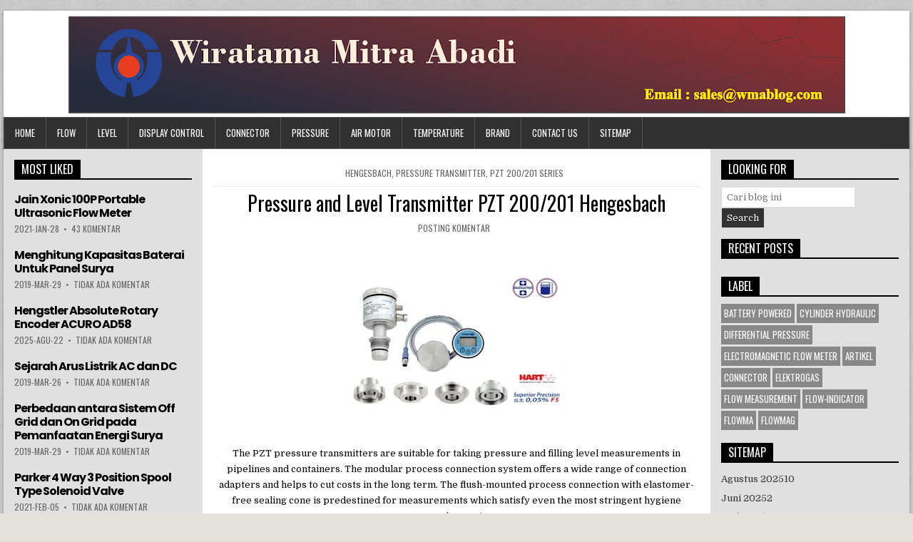

--- FILE ---
content_type: text/html; charset=UTF-8
request_url: https://www.wmablog.com/2020/12/pressure-and-level-transmitter-pzt.html
body_size: 34689
content:
<!DOCTYPE html>
<html dir='ltr' lang='en-US' xmlns='http://www.w3.org/1999/xhtml' xmlns:b='http://www.google.com/2005/gml/b' xmlns:data='http://www.google.com/2005/gml/data' xmlns:expr='http://www.google.com/2005/gml/expr'>
<head>
<link href='https://www.blogger.com/static/v1/widgets/335934321-css_bundle_v2.css' rel='stylesheet' type='text/css'/>
<meta content='4114fa5a5699232a' name='yandex-verification'/>
<meta content='DBvvl2f8dcbOmCpWxTktVkZQLpRXLyBsIYNIaiXKi9Q' name='google-site-verification'/>
<meta charset='UTF-8'/>
<meta content='width=device-width, initial-scale=1' name='viewport'/>
<meta content='text/html; charset=UTF-8' http-equiv='Content-Type'/>
<!-- Chrome, Firefox OS and Opera -->
<meta content='transparent' name='theme-color'/>
<!-- Windows Phone -->
<meta content='transparent' name='msapplication-navbutton-color'/>
<meta content='blogger' name='generator'/>
<link href='https://www.wmablog.com/favicon.ico' rel='icon' type='image/x-icon'/>
<link href='https://www.wmablog.com/2020/12/pressure-and-level-transmitter-pzt.html' rel='canonical'/>
<link rel="alternate" type="application/atom+xml" title="Wiratama Mitra Abadi - Atom" href="https://www.wmablog.com/feeds/posts/default" />
<link rel="alternate" type="application/rss+xml" title="Wiratama Mitra Abadi - RSS" href="https://www.wmablog.com/feeds/posts/default?alt=rss" />
<link rel="service.post" type="application/atom+xml" title="Wiratama Mitra Abadi - Atom" href="https://www.blogger.com/feeds/5666487277208348671/posts/default" />

<link rel="alternate" type="application/atom+xml" title="Wiratama Mitra Abadi - Atom" href="https://www.wmablog.com/feeds/1495099884431179101/comments/default" />
<!--Can't find substitution for tag [blog.ieCssRetrofitLinks]-->
<link href='https://blogger.googleusercontent.com/img/b/R29vZ2xl/AVvXsEiKXIoJKHw9-4e4sZfYCqSp908GwjAsPt8Z7OjuigXx8vhn24hN3jVoTJRd50-hSV1qd54jbv4kDZcLegGl8_1hZy5ZUQ1B0S3sfJM-mypmKfLDuFy1wU90To8sbChpM-2oTdWnCn03kO0/s320/pzt200.jpg' rel='image_src'/>
<meta content='Vacuum-proof measuring cell with stainless steel membrane works on the basis of the measuring principle The PZT pressure transmitters ' name='description'/>
<meta content='https://www.wmablog.com/2020/12/pressure-and-level-transmitter-pzt.html' property='og:url'/>
<meta content='Pressure and Level Transmitter PZT 200/201 Hengesbach' property='og:title'/>
<meta content='Vacuum-proof measuring cell with stainless steel membrane works on the basis of the measuring principle The PZT pressure transmitters ' property='og:description'/>
<meta content='https://blogger.googleusercontent.com/img/b/R29vZ2xl/AVvXsEiKXIoJKHw9-4e4sZfYCqSp908GwjAsPt8Z7OjuigXx8vhn24hN3jVoTJRd50-hSV1qd54jbv4kDZcLegGl8_1hZy5ZUQ1B0S3sfJM-mypmKfLDuFy1wU90To8sbChpM-2oTdWnCn03kO0/w1200-h630-p-k-no-nu/pzt200.jpg' property='og:image'/>
<link href='//1.bp.blogspot.com' rel='dns-prefetch'/>
<link href='//28.2bp.blogspot.com' rel='dns-prefetch'/>
<link href='//3.bp.blogspot.com' rel='dns-prefetch'/>
<link href='//4.bp.blogspot.com' rel='dns-prefetch'/>
<link href='//2.bp.blogspot.com' rel='dns-prefetch'/>
<link href='//www.blogger.com' rel='dns-prefetch'/>
<link href='//maxcdn.bootstrapcdn.com' rel='dns-prefetch'/>
<link href='//fonts.googleapis.com' rel='dns-prefetch'/>
<link href='//ajax.googleapis.com' rel='dns-prefetch'/>
<link href='//www.facebook.com' rel='dns-prefetch'/>
<link href='//plus.google.com' rel='dns-prefetch'/>
<link href='//twitter.com' rel='dns-prefetch'/>
<link href='//www.youtube.com' rel='dns-prefetch'/>
<link href='//platform.twitter.com' rel='dns-prefetch'/>
<link href='//apis.google.com' rel='dns-prefetch'/>
<link href='//connect.facebook.net' rel='dns-prefetch'/>
<link href='//www.google-analytics.com' rel='dns-prefetch'/>
<link href='//pagead2.googlesyndication.com' rel='dns-prefetch'/>
<link href='//googleads.g.doubleclick.net' rel='dns-prefetch'/>
<link href='//www.gstatic.com' rel='preconnect'/>
<link href='//www.googletagservices.com' rel='dns-prefetch'/>
<link href='//static.xx.fbcdn.net' rel='dns-prefetch'/>
<link href='https://fonts.googleapis.com/css?family=Playfair+Display:400,400i,700,700i|Domine:400,700|Oswald:400,700|Poppins:400,700&display=swap' media='all' rel='stylesheet' type='text/css'/>
<noscript>
<link href='https://maxcdn.bootstrapcdn.com/font-awesome/4.7.0/css/font-awesome.min.css' rel='stylesheet' types='text/css'/>
</noscript>
<meta content='https://blogger.googleusercontent.com/img/b/R29vZ2xl/AVvXsEiKXIoJKHw9-4e4sZfYCqSp908GwjAsPt8Z7OjuigXx8vhn24hN3jVoTJRd50-hSV1qd54jbv4kDZcLegGl8_1hZy5ZUQ1B0S3sfJM-mypmKfLDuFy1wU90To8sbChpM-2oTdWnCn03kO0/w1200-h630-p-k-no-nu/pzt200.jpg' property='og:image'/>
<meta content='https://blogger.googleusercontent.com/img/b/R29vZ2xl/AVvXsEiKXIoJKHw9-4e4sZfYCqSp908GwjAsPt8Z7OjuigXx8vhn24hN3jVoTJRd50-hSV1qd54jbv4kDZcLegGl8_1hZy5ZUQ1B0S3sfJM-mypmKfLDuFy1wU90To8sbChpM-2oTdWnCn03kO0/w1200-h630-p-k-no-nu/pzt200.jpg' property='twitter:image'/>
<meta content='article' property='og:type'/>
<meta content='Wiratama Mitra Abadi' property='og:site_name'/>
<meta content='Vacuum-proof measuring cell with stainless steel membrane works on the basis of the measuring principle The PZT pressure transmitters ' name='description'/>
<meta content='Vacuum-proof measuring cell with stainless steel membrane works on the basis of the measuring principle The PZT pressure transmitters ' property='og:description'/>
<meta content='Vacuum-proof measuring cell with stainless steel membrane works on the basis of the measuring principle The PZT pressure transmitters ' name='twitter:description'/>
<meta content='Pressure and Level Transmitter PZT 200/201 Hengesbach' property='og:title'/>
<meta content='Pressure and Level Transmitter PZT 200/201 Hengesbach' name='twitter:title'/>
<meta content='https://www.wmablog.com/2020/12/pressure-and-level-transmitter-pzt.html' property='og:url'/>
<meta content='https://www.wmablog.com/2020/12/pressure-and-level-transmitter-pzt.html' property='twitter:url'/>
<meta name='twitter:card' value='summary'/>
<!-- Social Media meta tag need customer customization -->
<meta content='Facebook App ID here' property='fb:app_id'/>
<meta content='Facebook Admin ID here' property='fb:admins'/>
<meta content='@username' name='twitter:site'/>
<meta content='@username' name='twitter:creator'/>
<!-- Google Authorship and Publisher Markup -->
<link href='https://plus.google.com/[Google+_Profile]/posts' rel='author'/>
<link href='https://plus.google.com/[Google+_Page_Profile]' rel='publisher'/>
<title>Pressure and Level Transmitter PZT 200/201 Hengesbach | Wiratama Mitra Abadi</title>
<!--[if lt IE 9]> <script src="https://oss.maxcdn.com/html5shiv/3.7.2/html5shiv.min.js"></script> <script src="https://oss.maxcdn.com/respond/1.4.2/respond.min.js"></script> <![endif]-->
<style type='text/css'>@font-face{font-family:'Oswald';font-style:normal;font-weight:400;font-display:swap;src:url(//fonts.gstatic.com/s/oswald/v57/TK3_WkUHHAIjg75cFRf3bXL8LICs1_FvsUtiZSSUhiCXABTV.woff2)format('woff2');unicode-range:U+0460-052F,U+1C80-1C8A,U+20B4,U+2DE0-2DFF,U+A640-A69F,U+FE2E-FE2F;}@font-face{font-family:'Oswald';font-style:normal;font-weight:400;font-display:swap;src:url(//fonts.gstatic.com/s/oswald/v57/TK3_WkUHHAIjg75cFRf3bXL8LICs1_FvsUJiZSSUhiCXABTV.woff2)format('woff2');unicode-range:U+0301,U+0400-045F,U+0490-0491,U+04B0-04B1,U+2116;}@font-face{font-family:'Oswald';font-style:normal;font-weight:400;font-display:swap;src:url(//fonts.gstatic.com/s/oswald/v57/TK3_WkUHHAIjg75cFRf3bXL8LICs1_FvsUliZSSUhiCXABTV.woff2)format('woff2');unicode-range:U+0102-0103,U+0110-0111,U+0128-0129,U+0168-0169,U+01A0-01A1,U+01AF-01B0,U+0300-0301,U+0303-0304,U+0308-0309,U+0323,U+0329,U+1EA0-1EF9,U+20AB;}@font-face{font-family:'Oswald';font-style:normal;font-weight:400;font-display:swap;src:url(//fonts.gstatic.com/s/oswald/v57/TK3_WkUHHAIjg75cFRf3bXL8LICs1_FvsUhiZSSUhiCXABTV.woff2)format('woff2');unicode-range:U+0100-02BA,U+02BD-02C5,U+02C7-02CC,U+02CE-02D7,U+02DD-02FF,U+0304,U+0308,U+0329,U+1D00-1DBF,U+1E00-1E9F,U+1EF2-1EFF,U+2020,U+20A0-20AB,U+20AD-20C0,U+2113,U+2C60-2C7F,U+A720-A7FF;}@font-face{font-family:'Oswald';font-style:normal;font-weight:400;font-display:swap;src:url(//fonts.gstatic.com/s/oswald/v57/TK3_WkUHHAIjg75cFRf3bXL8LICs1_FvsUZiZSSUhiCXAA.woff2)format('woff2');unicode-range:U+0000-00FF,U+0131,U+0152-0153,U+02BB-02BC,U+02C6,U+02DA,U+02DC,U+0304,U+0308,U+0329,U+2000-206F,U+20AC,U+2122,U+2191,U+2193,U+2212,U+2215,U+FEFF,U+FFFD;}@font-face{font-family:'Playfair Display';font-style:normal;font-weight:700;font-display:swap;src:url(//fonts.gstatic.com/s/playfairdisplay/v40/nuFvD-vYSZviVYUb_rj3ij__anPXJzDwcbmjWBN2PKeiunDTbtPK-F2qC0usEw.woff2)format('woff2');unicode-range:U+0301,U+0400-045F,U+0490-0491,U+04B0-04B1,U+2116;}@font-face{font-family:'Playfair Display';font-style:normal;font-weight:700;font-display:swap;src:url(//fonts.gstatic.com/s/playfairdisplay/v40/nuFvD-vYSZviVYUb_rj3ij__anPXJzDwcbmjWBN2PKeiunDYbtPK-F2qC0usEw.woff2)format('woff2');unicode-range:U+0102-0103,U+0110-0111,U+0128-0129,U+0168-0169,U+01A0-01A1,U+01AF-01B0,U+0300-0301,U+0303-0304,U+0308-0309,U+0323,U+0329,U+1EA0-1EF9,U+20AB;}@font-face{font-family:'Playfair Display';font-style:normal;font-weight:700;font-display:swap;src:url(//fonts.gstatic.com/s/playfairdisplay/v40/nuFvD-vYSZviVYUb_rj3ij__anPXJzDwcbmjWBN2PKeiunDZbtPK-F2qC0usEw.woff2)format('woff2');unicode-range:U+0100-02BA,U+02BD-02C5,U+02C7-02CC,U+02CE-02D7,U+02DD-02FF,U+0304,U+0308,U+0329,U+1D00-1DBF,U+1E00-1E9F,U+1EF2-1EFF,U+2020,U+20A0-20AB,U+20AD-20C0,U+2113,U+2C60-2C7F,U+A720-A7FF;}@font-face{font-family:'Playfair Display';font-style:normal;font-weight:700;font-display:swap;src:url(//fonts.gstatic.com/s/playfairdisplay/v40/nuFvD-vYSZviVYUb_rj3ij__anPXJzDwcbmjWBN2PKeiunDXbtPK-F2qC0s.woff2)format('woff2');unicode-range:U+0000-00FF,U+0131,U+0152-0153,U+02BB-02BC,U+02C6,U+02DA,U+02DC,U+0304,U+0308,U+0329,U+2000-206F,U+20AC,U+2122,U+2191,U+2193,U+2212,U+2215,U+FEFF,U+FFFD;}</style>
<style id='page-skin-1' type='text/css'><!--
/*
-----------------------------------------------
Template Name  : PowerWP
Author         : NewBloggerThemes.com
Author URL     : https://newbloggerthemes.com/
Theme URL      : https://newbloggerthemes.com/powerwp-blogger-template/
Created Date   : Wednesday, July 11, 2018
License        : GNU General Public License v2 or later
----------------------------------------------- */
/* Use this with templates/template-twocol.html */
body#layout #powerwp-logo{float:none;width:100%;}
body#layout #powerwp-header-banner{float:none;width:100%;}
body#layout #powerwp-content-inner-wrapper{display:block;}
body#layout .powerwp-main-wrapper{float:none;width:100%;}
body#layout .powerwp-sidebar-one-wrapper{float:none;width:100%;}
body#layout .powerwp-sidebar-two-wrapper{float:none;width:100%;}
.section,.widget{margin:0;padding:0;}
.section,.widget{margin:0;padding:0;line-height:1.6;}
.widget ul,.widget li{margin:0;padding:0;line-height:1.6;}
/* Reset
-------------------------------------------------------------- */
html,body,div,span,applet,object,iframe,h1,h2,h3,h4,h5,h6,p,blockquote,pre,a,abbr,acronym,address,big,cite,code,del,dfn,em,img,font,ins,kbd,q,s,samp,small,strike,strong,sub,sup,tt,var,b,u,i,center,dl,dt,dd,ol,ul,li,fieldset,form,label,legend,table,caption,tbody,tfoot,thead,tr,th,td,article,aside,canvas,details,embed,figure,figcaption,footer,header,hgroup,menu,nav,output,ruby,section,summary,time,mark,audio,video{border:0;font-family:inherit;font-size:100%;font-style:inherit;font-weight:inherit;margin:0;outline:0;padding:0;vertical-align:baseline;}
html{font-family:sans-serif;font-size:62.5%;overflow-y:scroll;-webkit-text-size-adjust:100%;-ms-text-size-adjust:100%;}
body{background:#fff;line-height:1;}
article,aside,details,figcaption,figure,footer,header,hgroup,main,menu,nav,section{display:block;}
audio,canvas,progress,video{display:inline-block;vertical-align:baseline;}
audio:not([controls]){display:none;height:0;}
ol,ul{list-style:none;}
table{border-collapse:separate;border-spacing:0;}
caption,th,td{font-weight:400;text-align:left;}
textarea{overflow:auto;}
optgroup{font-weight:700;}
sub,sup{font-size:75%;line-height:0;position:relative;vertical-align:baseline;}
sup{top:-.5em;}
sub{bottom:-.25em;}
blockquote:before,blockquote:after,q:before,q:after{content:'';content:none;}
blockquote,q{quotes:none;}
a{background-color:transparent;}
a:focus{outline:thin dotted;}
a:hover,a:active{outline:0;}
a img{border:0;}
[hidden]{display:none;}
abbr[title]{border-bottom:1px dotted;}
b,strong{font-weight:700;}
dfn,cite,em,i{font-style:italic;}
small{font-size:80%;}
svg:not(:root){overflow:hidden;}
figure{margin:1em 40px;}
hr{-moz-box-sizing:content-box;box-sizing:content-box;height:0;}
pre{overflow:auto;}
code,kbd,pre,samp{font-family:monospace,monospace;font-size:1em;}
button,input,optgroup,select,textarea{color:inherit;font:inherit;margin:0;}
button{overflow:visible;}
button,select{text-transform:none;}
button,html input[type="button"],input[type="reset"],input[type="submit"]{-webkit-appearance:button;cursor:pointer;}
button[disabled],html input[disabled]{cursor:default;}
button::-moz-focus-inner,input::-moz-focus-inner{border:0;padding:0;}
input{line-height:normal;}
input[type="checkbox"],input[type="radio"]{box-sizing:border-box;padding:0;}
input[type="number"]::-webkit-inner-spin-button,input[type="number"]::-webkit-outer-spin-button{height:auto;}
input[type="search"]{-webkit-appearance:textfield;-moz-box-sizing:content-box;-webkit-box-sizing:content-box;box-sizing:content-box;}
input[type="search"]::-webkit-search-cancel-button,input[type="search"]::-webkit-search-decoration{-webkit-appearance:none;}
fieldset{border:1px solid silver;margin:0 2px;padding:.35em .625em .75em;}
html{-webkit-box-sizing:border-box;-moz-box-sizing:border-box;box-sizing:border-box;}
*,*::before,*::after{-webkit-box-sizing:inherit;-moz-box-sizing:inherit;box-sizing:inherit;}
img{max-width:100%;height:auto;}
embed,object,video{max-width:100%;}
::-moz-selection{background-color:#333333;color:#ffffff;text-shadow:none;}
::selection{background-color:#333333;color:#ffffff;text-shadow:none;}
/* Clearings & Accessibility
-------------------------------------------------------------- */
.clear{clear:both;}
.clearfix:before,.clearfix:after{content:" ";display:table;}
.clearfix:after{clear:both;}
.screen-reader-text{clip:rect(1px,1px,1px,1px);position:absolute !important;height:1px;width:1px;overflow:hidden;}
.screen-reader-text:focus{background-color:#f1f1f1;border-radius:3px;box-shadow:0 0 2px 2px rgba(0,0,0,0.6);clip:auto !important;color:#21759b;display:block;font-size:14px;font-weight:700;height:auto;left:5px;line-height:normal;padding:15px 23px 14px;text-decoration:none;top:5px;width:auto;z-index:100000;}
/* Forms
-------------------------------------------------------------- */
button,input,select,textarea{font-size:100%;margin:0;vertical-align:baseline;}
button,input[type="button"],input[type="reset"],input[type="submit"]{border:1px solid #000;border-radius:3px;background:#333333;color:#ffffff;cursor:pointer;-webkit-appearance:button;font-size:12px;line-height:1;padding:.6em 1em .8em;text-shadow:0 1px 0 #000;}
button:hover,input[type="button"]:hover,input[type="reset"]:hover,input[type="submit"]:hover{background:#000000;}
button:focus,input[type="button"]:focus,input[type="reset"]:focus,input[type="submit"]:focus,button:active,input[type="button"]:active,input[type="reset"]:active,input[type="submit"]:active{background:#000000;}
input[type="checkbox"],input[type="radio"]{padding:0;}
input[type="search"]{-webkit-appearance:textfield;box-sizing:content-box;}
input[type="search"]::-webkit-search-decoration{-webkit-appearance:none;}
input[type="text"],input[type="email"],input[type="url"],input[type="password"],input[type="search"],textarea{color:#666;border:1px solid #ddd;border-radius:3px;}
input[type="text"]:focus,input[type="email"]:focus,input[type="url"]:focus,input[type="password"]:focus,input[type="search"]:focus,textarea:focus{color:#111;}
input[type="text"],input[type="email"],input[type="url"],input[type="password"],input[type="search"]{padding:3px;}
textarea{overflow:auto;padding-left:3px;vertical-align:top;width:100%;}
/* Typography & Elements
-------------------------------------------------------------- */
body{background:#e4e0db url(https://3.bp.blogspot.com/-cqaiR4VJl08/W0W21xHv0_I/AAAAAAAAUaU/tzRJGlAxmmkEWwXAvkHXwy-IH-IaHoKmQCLcBGAs/s1600/background.png) repeat scroll top center;font:normal normal 13px Domine,Arial,Helvetica,sans-serif;line-height:1.6;margin:0;padding:0;}
body,button,input,select,textarea{color:#000000;}
button,input,select,textarea{font-family:inherit;font-size:inherit;}
button,select{max-width:100%;}
a{color:#d53108;text-decoration:none;outline:none;-webkit-transition:all .2s linear;-o-transition:all .2s linear;-moz-transition:all .2s linear;transition:all .2s linear;}
a:hover{color:transparent;text-decoration:none;}
a:focus{outline:none;}
h1{font:normal bold 32px 'Playfair Display',Arial,sans-serif;}
h2{font:normal bold 28px 'Playfair Display',Arial,sans-serif;}
h3{font:normal bold 24px 'Playfair Display',Arial,sans-serif;}
h4{font:normal bold 20px 'Playfair Display',Arial,sans-serif;}
h5{font:normal bold 18px 'Playfair Display',Arial,sans-serif;}
h6{font:normal bold 16px 'Playfair Display',Arial,sans-serif;}
h1,h2,h3,h4{clear:both;line-height:1;margin:.6em 0;}
h5,h6{clear:both;line-height:1;margin:1em 0;}
h1,h2,h3,h4,h5,h6{color:#111111;}
h1 a,h2 a,h3 a,h4 a,h5 a,h6 a{font-weight:inherit;}
p{margin-bottom:.7em;}
blockquote{font-size:150%;position:relative;border-left:none;text-align:center;padding:0 20px;margin:10px 0;}
blockquote:before{width:100%;text-align:right;position:relative;left:-20px;display:inline-block;-moz-transform:rotate(180deg);-webkit-transform:rotate(180deg);-o-transform:rotate(180deg);-ms-transform:rotate(180deg);transform:rotate(180deg);padding:8px 8px 8px 8px;}
blockquote:after{text-align:right;width:100%;position:relative;top:6px;right:-20px;display:inline-block;padding:8px;}
blockquote:before,blockquote:after{font-family:FontAwesome;font-weight:normal;font-style:normal;text-decoration:inherit;-webkit-font-smoothing:antialiased;content:"\f10e";font-size:1.2em;color:#dddddd;line-height:1;}
blockquote p{margin:0!important;font-family:inherit;line-height:1.7;}
blockquote cite{color:#999999;font-size:14px;display:block;margin-top:5px;text-align:center;}
blockquote cite:before{content:"\2014 \2009";}
address{margin:0 0 1.5em;}
pre{background:#eee;font-family:'Courier 10 Pitch',Courier,monospace;font-size:15px;line-height:1.6;margin-bottom:1.6em;max-width:100%;overflow:auto;padding:1.6em;}
code,kbd,tt,var{font-family:Monaco,Consolas,'Andale Mono','DejaVu Sans Mono',monospace;font-size:15px;}
abbr,acronym{border-bottom:1px dotted #666;cursor:help;}
mark,ins{background:#fff9c0;text-decoration:none;}
sup,sub{font-size:75%;height:0;line-height:0;position:relative;vertical-align:baseline;}
sup{bottom:1ex;}
sub{top:.5ex;}
small{font-size:75%;}
big{font-size:125%;}
hr{background-color:#ccc;border:0;height:1px;margin-bottom:1.5em;}
ul,ol{margin:0 0 1.5em 3em;}
ul{list-style:disc;}
ol{list-style:decimal;}
li > ul,li > ol{margin-bottom:0;margin-left:1.5em;}
dt{font-weight:700;}
dd{margin:0 1.5em 1.5em;}
img{height:auto;max-width:100%;}
figure{margin:0;}
table{margin:0 0 1.5em;width:100%;}
th{font-weight:700;}
thead th{background:#000;color:#fff;}
th,td,caption{padding:4px 10px 4px 5px;}
tr.even td{background:#CDCFD3;}
tfoot{font-style:italic;}
caption{background:#eee;}
img{max-width:100%;height:auto;}
embed,iframe,object{max-width:100%;}
/* Layout----------------------------------------------- */
.powerwp-wrapper{max-width:1270px;margin:15px auto 15px;-webkit-box-shadow:0 1px 4px rgba(0,0,0,.3),0 0 40px rgba(0,0,0,.1) inset;-moz-box-shadow:0 1px 4px rgba(0,0,0,.3),0 0 40px rgba(0,0,0,.1) inset;box-shadow:0 1px 4px rgba(0,0,0,.3),0 0 40px rgba(0,0,0,.1) inset;}
.powerwp-container{/*width:1164px;margin:0 auto 0;padding:0;*/}
.powerwp-container:before,.powerwp-container:after{content:" ";display:table;}
.powerwp-container:after{clear:both;}
#powerwp-content-wrapper:before,#powerwp-content-wrapper:after{content:" ";display:table;}
#powerwp-content-wrapper:after{clear:both;}
#powerwp-content-wrapper{padding:0;background:#fff;overflow:hidden;}
#powerwp-content-inner-wrapper{display:flex;flex-direction:row;justify-content:space-between;align-items:stretch;flex-wrap:wrap;align-content:stretch;}
#powerwp-main-wrapper{width:56%;float:left;margin:0;padding:0;word-wrap:break-word;overflow:hidden;background:#ffffff;position:relative;flex:0 0 56%;order:1;}
#powerwp-sidebar-one-wrapper{width:22%;float:left;margin:0;padding:0;word-wrap:break-word;overflow:hidden;background:#e0e0e0;position:relative;flex:0 0 22%;order:0;}
#powerwp-sidebar-two-wrapper{width:22%;float:left;margin:0;padding:0;word-wrap:break-word;overflow:hidden;background:#e0e0e0;position:relative;flex:0 0 22%;order:2;}
.powerwp-main-wrapper-inside{padding:15px;}
.powerwp-sidebar-one-wrapper-inside{padding:15px;}
.powerwp-sidebar-two-wrapper-inside{padding:15px;}
.powerwp-layout-full-width #powerwp-main-wrapper{width:100%;float:none;flex:0 0 100%;order:0;}
.powerwp-layout-full-width #powerwp-sidebar-one-wrapper{width:50%;float:none;flex:0 0 50%;order:1;}
.powerwp-layout-full-width #powerwp-sidebar-two-wrapper{width:50%;float:none;flex:0 0 50%;order:2;}
.powerwp-layout-c-s1-s2 #powerwp-main-wrapper{flex:0 0 56%;order:0;}
.powerwp-layout-c-s1-s2 #powerwp-sidebar-one-wrapper{flex:0 0 22%;order:1;}
.powerwp-layout-c-s1-s2 #powerwp-sidebar-two-wrapper{flex:0 0 22%;order:2;}
.powerwp-layout-c-s2-s1 #powerwp-main-wrapper{flex:0 0 56%;order:0;}
.powerwp-layout-c-s2-s1 #powerwp-sidebar-one-wrapper{flex:0 0 22%;order:2;}
.powerwp-layout-c-s2-s1 #powerwp-sidebar-two-wrapper{flex:0 0 22%;order:1;}
.powerwp-layout-s1-c-s2 #powerwp-main-wrapper{flex:0 0 56%;order:1;}
.powerwp-layout-s1-c-s2 #powerwp-sidebar-one-wrapper{flex:0 0 22%;order:0;}
.powerwp-layout-s1-c-s2 #powerwp-sidebar-two-wrapper{flex:0 0 22%;order:2;}
.powerwp-layout-s2-c-s1 #powerwp-main-wrapper{flex:0 0 56%;order:1;}
.powerwp-layout-s2-c-s1 #powerwp-sidebar-one-wrapper{flex:0 0 22%;order:2;}
.powerwp-layout-s2-c-s1 #powerwp-sidebar-two-wrapper{flex:0 0 22%;order:0;}
.powerwp-layout-s1-s2-c #powerwp-main-wrapper{flex:0 0 56%;order:2;}
.powerwp-layout-s1-s2-c #powerwp-sidebar-one-wrapper{flex:0 0 22%;order:0;}
.powerwp-layout-s1-s2-c #powerwp-sidebar-two-wrapper{flex:0 0 22%;order:1;}
.powerwp-layout-s2-s1-c #powerwp-main-wrapper{flex:0 0 56%;order:2;}
.powerwp-layout-s2-s1-c #powerwp-sidebar-one-wrapper{flex:0 0 22%;order:1;}
.powerwp-layout-s2-s1-c #powerwp-sidebar-two-wrapper{flex:0 0 22%;order:0;}
.powerwp-layout-s1-c #powerwp-main-wrapper{flex:0 0 70%;order:1;}
.powerwp-layout-s1-c #powerwp-sidebar-one-wrapper{flex:0 0 30%;order:0;}
.powerwp-layout-s1-c #powerwp-sidebar-two-wrapper{display:none;}
.powerwp-layout-c-s1 #powerwp-main-wrapper{flex:0 0 70%;order:0;}
.powerwp-layout-c-s1 #powerwp-sidebar-one-wrapper{flex:0 0 30%;order:1;}
.powerwp-layout-c-s1 #powerwp-sidebar-two-wrapper{display:none;}
.powerwp-layout-s2-c #powerwp-main-wrapper{flex:0 0 70%;order:1;}
.powerwp-layout-s2-c #powerwp-sidebar-two-wrapper{flex:0 0 30%;order:0;}
.powerwp-layout-s2-c #powerwp-sidebar-one-wrapper{display:none;}
.powerwp-layout-c-s2 #powerwp-main-wrapper{flex:0 0 70%;order:0;}
.powerwp-layout-c-s2 #powerwp-sidebar-two-wrapper{flex:0 0 30%;order:1;}
.powerwp-layout-c-s2 #powerwp-sidebar-one-wrapper{display:none;}
/* Header
-------------------------------------------------------------- */
#powerwp-header{clear:both;margin:0 auto;padding:0;border-bottom:none !important;position:relative;z-index:1;}
#powerwp-head-content{margin:0 auto;padding:2px 5px;position:relative;min-height:80px;z-index:98;overflow:hidden;background:#ffffff;}
.powerwp-header-image{margin:0 0 5 2px 0;}
.powerwp-header-img{display:block;margin:0 auto;}
.powerwp-header-inside{overflow:hidden;}
#powerwp-logo{margin:2px 0px 2px 0px;float:center;width:100%;}
.powerwp-logo-img{display:block;padding:0;margin:0;}
.powerwp-site-title{font:normal bold 24px 'Playfair Display',Arial,Helvetica,sans-serif;margin:0 0 10px 0 !important;line-height:1 !important;color:#333333;}
.powerwp-site-title a{color:#333333;text-decoration:none;}
.powerwp-site-description{font:normal normal 13px Domine,Arial,Helvetica,sans-serif;line-height:1 !important;color:#333333;}
#powerwp-header-banner{float:right;width:19%;}
#powerwp-header-banner .widget{margin:0 0 5px 0;}
#powerwp-header-banner .widget:last-child{margin:0 0 0 0;}
#powerwp-header-banner img{display:block;}
.powerwp-header-full-width #powerwp-logo{margin:2px 0px 2px 0px;float:none;width:100%;text-align:center;}
.powerwp-header-full-width .powerwp-logo-img{display:block;padding:0;margin:0 auto;}
.powerwp-header-full-width #powerwp-header-banner{float:none;width:100%;text-align:center;}
.powerwp-header-full-width #powerwp-header-banner img{margin:0 auto;}
@media only screen and (max-width: 1076px) {
#powerwp-logo{margin:2px 0px 2px 0px;float:none;width:100%;text-align:center;}
.powerwp-logo-img{display:block;padding:0;margin:0 auto;}
#powerwp-header-banner{float:none;width:100%;text-align:center;}
#powerwp-header-banner img{margin:0 auto;}
}
/* Menu
-------------------------------------------------------------- */
.powerwp-nav-primary:before{content:" ";display:table}
.powerwp-nav-primary:after{clear:both;content:" ";display:table}
.powerwp-nav-primary{float:none;background:#333333;border:1px solid #555555;-webkit-box-shadow:0 1px 4px rgba(0,0,0,.3),0 0 40px rgba(0,0,0,.1) inset;-moz-box-shadow:0 1px 4px rgba(0,0,0,.3),0 0 40px rgba(0,0,0,.1) inset;box-shadow:0 1px 4px rgba(0,0,0,.3),0 0 40px rgba(0,0,0,.1) inset;}
.powerwp-nav-menu{line-height:1;margin:0;padding:0;width:100%;list-style:none;list-style-type:none;}
.powerwp-nav-menu li{border-width:0;display:inline-block;margin:0;padding-bottom:0;text-align:left;float:left;}
.powerwp-nav-menu a{border:none;color:#ffffff;display:block;padding:15px;position:relative}
.powerwp-nav-menu a:hover,.powerwp-nav-menu .current-menu-item > a,.powerwp-nav-menu .current_page_item > a{text-decoration:none}
.powerwp-nav-menu .sub-menu,.powerwp-nav-menu .children{margin:0;padding:0;left:-9999px;opacity:0;position:absolute;-webkit-transition:opacity .4s ease-in-out;-moz-transition:opacity .4s ease-in-out;-ms-transition:opacity .4s ease-in-out;-o-transition:opacity .4s ease-in-out;transition:opacity .4s ease-in-out;width:200px;z-index:99;}
.powerwp-nav-menu .sub-menu a,.powerwp-nav-menu .children a{border:1px solid #555555;border-top:none;letter-spacing:0;padding:16px 20px;position:relative;width:200px}
.powerwp-nav-menu .sub-menu li:first-child a,.powerwp-nav-menu .children li:first-child a{border-top:1px solid #555555;}
.powerwp-nav-menu .sub-menu .sub-menu,.powerwp-nav-menu .children .children{margin:-47px 0 0 189px}
.powerwp-nav-menu li:hover{position:static}
.powerwp-nav-menu li:hover > .sub-menu,.powerwp-nav-menu li:hover > .children{left:auto;opacity:1}
.powerwp-nav-menu a{font:normal normal 13px Oswald,Arial,Helvetica,sans-serif;line-height:1;}
.powerwp-nav-menu > li > a{text-transform:uppercase;}
.powerwp-nav-menu a:hover,.powerwp-nav-menu .current-menu-item > a,.powerwp-nav-menu .sub-menu .current-menu-item > a:hover,.powerwp-nav-menu .current_page_item > a,.powerwp-nav-menu .children .current_page_item > a:hover{background:#000000;color:#ffffff;}
.powerwp-nav-menu .sub-menu,.powerwp-nav-menu .children{background:#444444;}
.powerwp-nav-menu .sub-menu a,.powerwp-nav-menu .children a{padding:16px 20px}
.powerwp-nav-menu .sub-menu .current-menu-item > a,.powerwp-nav-menu .children .current_page_item > a{color:#ffffff;}
.powerwp-responsive-menu-icon{cursor:pointer;display:none;margin-top:6px;margin-bottom:4px;text-align:center;}
.powerwp-responsive-menu-icon::before{color:#ffffff;content:"\f0c9";font:normal 24px/1 FontAwesome;margin:0 auto;}
.powerwp-nav-menu > li > a{border-right:1px solid #555555;}
.powerwp-nav-menu > li:first-child > a {border-left: 0px solid #555555;}
@media only screen and (max-width: 1076px) {
#powerwp-primary-navigation{margin-left:0;margin-right:0;}
.powerwp-nav-menu li{float:none}
.powerwp-nav-menu{text-align:center}
.powerwp-nav-menu.responsive-menu{display:none}
.powerwp-nav-menu.responsive-menu li,.powerwp-responsive-menu-icon{display:block}
.powerwp-nav-menu.responsive-menu li:hover{position:static}
.powerwp-nav-menu.responsive-menu li.current-menu-item > a,.powerwp-nav-menu.responsive-menu .sub-menu li.current-menu-item > a:hover,.powerwp-nav-menu.responsive-menu li.current_page_item > a,.powerwp-nav-menu.responsive-menu .children li.current_page_item > a:hover,.powerwp-nav-menu.responsive-menu li a,.powerwp-nav-menu.responsive-menu li a:hover{display:block;padding:20px;border:none}
.powerwp-nav-menu .sub-menu li:first-child a{border-top:none;}
.powerwp-nav-menu .children li:first-child a{border-top:none;}
.powerwp-nav-menu.responsive-menu .menu-item-has-children,.powerwp-nav-menu.responsive-menu .page_item_has_children{cursor:pointer}
.powerwp-nav-menu.responsive-menu .menu-item-has-children > a,.powerwp-nav-menu.responsive-menu .page_item_has_children > a{margin-right:50px}
.powerwp-nav-menu.responsive-menu > .menu-item-has-children:before,.powerwp-nav-menu.responsive-menu > .page_item_has_children:before{content:"\f107";float:right;font:normal 20px/1 FontAwesome;width:50px;height:20px;padding:15px 20px;right:0;text-align:right;z-index:9999;color:#ffffff;}
.powerwp-nav-menu.responsive-menu .menu-open.menu-item-has-children:before,.powerwp-nav-menu.responsive-menu .menu-open.page_item_has_children:before{content:"\f106";color:#ffffff;}
.powerwp-nav-menu.responsive-menu > li > .sub-menu,.powerwp-nav-menu.responsive-menu > li > .children{display:none}
.powerwp-nav-menu.responsive-menu .sub-menu,.powerwp-nav-menu.responsive-menu .children{left:auto;opacity:1;position:relative;-webkit-transition:opacity .4s ease-in-out;-moz-transition:opacity .4s ease-in-out;-ms-transition:opacity .4s ease-in-out;-o-transition:opacity .4s ease-in-out;transition:opacity .4s ease-in-out;width:100%;z-index:99;margin:0;}
.powerwp-nav-menu.responsive-menu .sub-menu .sub-menu,.powerwp-nav-menu.responsive-menu .children .children{background-color:transparent;margin:0;padding-left:15px}
.powerwp-nav-menu.responsive-menu .sub-menu li a,.powerwp-nav-menu.responsive-menu .sub-menu li a:hover,.powerwp-nav-menu.responsive-menu .children li a,.powerwp-nav-menu.responsive-menu .children li a:hover{padding:12px 20px;position:relative;width:100%}
.powerwp-nav-menu.responsive-menu .current-menu-item > a,.powerwp-nav-menu.responsive-menu .sub-menu li a,.powerwp-nav-menu.responsive-menu .sub-menu li a:hover,.powerwp-nav-menu.responsive-menu .sub-menu,.powerwp-nav-menu.responsive-menu > .menu-item-has-children:before,.powerwp-nav-menu.responsive-menu > .page_item_has_children:before,.powerwp-nav-menu.responsive-menu .current_page_item > a,.powerwp-nav-menu.responsive-menu .children li a,.powerwp-nav-menu.responsive-menu .children li a:hover,.powerwp-nav-menu.responsive-menu .children,.powerwp-nav-menu.responsive-menu > .menu-item-has-children:before,.powerwp-nav-menu.responsive-menu > .page_item_has_children:before,.powerwp-nav-menu.responsive-menu > li:hover > a,.powerwp-nav-menu.responsive-menu a:hover{}
}
/* Posts-----------------------------------------------*/
.powerwp-posts{position:relative;margin:0 0 30px 0 !important;word-break:normal;word-wrap:break-word;overflow:hidden;}
.powerwp-posts .powerwp-posts-heading{margin:0 0 0 0;padding:0;border-bottom:2px solid #000000;color:#ffffff;font:normal normal 16px Oswald, Arial, Helvetica, sans-serif;line-height:1;text-decoration:none;text-transform:uppercase;}
.powerwp-posts .powerwp-posts-heading a,.powerwp-posts .powerwp-posts-heading a:hover{color:#ffffff;}
.powerwp-posts .powerwp-posts-heading span{background:#000000;padding:10px 10px;color:#ffffff;display:inline-block;}
.powerwp-posts .powerwp-posts-content:before,.powerwp-posts .powerwp-posts-content:after{content:" ";display:table;}
.powerwp-posts .powerwp-posts-content:after{clear:both;}
.powerwp-posts .powerwp-posts-content{padding:15px 0 15px;overflow:hidden;}
.powerwp-posts .powerwp-posts-container{overflow:hidden;}
.page-header{color:#686868;margin:0 0 0 0;padding:10px 5px;text-align:center;border-bottom:1px solid #dfdfdf;}
.page-header h1{font-size:26px;line-height:1;padding:5px 0;margin:0;}
.taxonomy-description{text-align:center;}
.no-results.not-found{padding:0 0 15px 0;}
.powerwp-post-singular{position:relative;padding:0;margin:0 0 30px 0!important;word-break:normal;word-wrap:break-word;overflow:hidden;}
.powerwp-post-thumbnail-single{display:block;margin:0 auto 10px;text-align:center;}
.powerwp-entry-meta-single{margin:0 0 10px 0;text-align:center;color:#666666;font:normal normal 12px Oswald,Arial,Helvetica,sans-serif;text-transform:uppercase;}
.powerwp-entry-meta-single a{color:#666666;}
.powerwp-entry-meta-single a:hover{color:#000000;}
.powerwp-entry-meta-single-top{margin:0 0 6px 0 !important;padding:10px 0 !important;border-bottom:1px dotted #ddd;}
.powerwp-entry-meta-single-cats{margin:0 10px 0 0;display:inline-block;}
.powerwp-entry-meta-single-author{margin:0 10px 0 0;display:inline-block;}
.powerwp-entry-meta-single-date{margin:0 10px 0 0;display:inline-block;}
.powerwp-entry-meta-single-comments{margin:0 10px 0 0;display:inline-block;}
.entry-header{}
.entry-title{position:relative;font:normal normal 28px Oswald,Arial,Helvetica,sans-serif;color:#000000;margin:0 0 10px 0;line-height:1.2;text-align:center;}
.entry-title a{color:#000000;}
.entry-title a:hover{color:#333333;}
.entry-content{position:relative;margin:10px 0;line-height:1.7;}
.entry-content p{margin-bottom:12px;}
.entry-content p:last-child{margin-bottom:0;}
.entry-content ul,.entry-content ol{margin:10px 20px;}
.entry-content ul{list-style:disc outside;}
.entry-content ol{list-style:decimal outside;}
.entry-content ul ul,.entry-content ul ol{margin-top:10px;}
.entry-content ul ul,.entry-content ol ul{list-style:circle outside;}
.entry-content table{width:100%;margin:15px 0;border:1px solid #ddd;}
.entry-content table a{text-decoration:none;}
.entry-content table a:active,.entry-content table a:hover{text-decoration:underline;}
.entry-content table caption{font-weight:bold;padding:8px 10px;}
.entry-content table th{padding:8px 10px;text-shadow:none;background:#000;color:#fff;}
.entry-content table tr th{border-right:1px solid #444;}
.entry-content table tr th:last-child{border-right:none;}
.entry-content table tr td{padding:8px 10px;border-top:1px solid #eee;border-right:1px solid #eee;background:#fff;}
.entry-content table tr td:last-child{border-right:none;}
.entry-content table tr:nth-child(2n) td{background:#f8f8f8;}
.entry-content table tr:hover td{background:#dddddd;}
.entry-content a{text-decoration:none;color:#409BD4;}
.entry-content a:hover{text-decoration:underline;color:#08ACD5;}
.entry-content code{background:lightYellow;padding:1px;font-family:monospace,Monaco,Courier;}
.entry-content pre{margin:15px 0;overflow:auto;color:#fff;background:#1D1F21;padding:6px 10px;font-family:monospace,Monaco,Courier;-moz-tab-size:2;-o-tab-size:2;tab-size:2;-ms-word-break:normal;word-break:normal;word-break:normal;-webkit-hyphens:none;-moz-hyphens:none;-ms-hyphens:none;hyphens:none;position:relative;}
.entry-content pre code{font-family:monospace,Monaco,Courier;background:none;padding:15px;white-space:pre;overflow:auto;display:block;}
.sticky{}
.updated:not(.published){display:none;}
.byline{}
.powerwp-row{position:relative;width:100%;}
.powerwp-row [class^="powerwp-col"]{float:left;margin:0.5rem 2% 1.5rem;min-height:0.125rem;}
.powerwp-col-1,.powerwp-col-2,.powerwp-col-3,.powerwp-col-4,.powerwp-col-5,.powerwp-col-6,.powerwp-col-7,.powerwp-col-8,.powerwp-col-9,.powerwp-col-10,.powerwp-col-11,.powerwp-col-12{width:96%;}
.powerwp-row::after{content:"";display:table;clear:both;}
@media only screen and (min-width: 806px) {
.powerwp-col-1{width:4.33%;}
.powerwp-col-2{width:12.66%;}
.powerwp-col-3{width:21%;}
.powerwp-col-4{width:29.33%;}
.powerwp-col-5{width:37.66%;}
.powerwp-col-6{width:46%;}
.powerwp-col-7{width:54.33%;}
.powerwp-col-8{width:62.66%;}
.powerwp-col-9{width:71%;}
.powerwp-col-10{width:79.33%;}
.powerwp-col-11{width:87.66%;}
.powerwp-col-12{width:96%;}
}
/* Sidebar Content----------------------------------------------- */
.powerwp-sidebar-content{margin:0 0 10px 0;color:#333333;}
.powerwp-sidebar-content a{text-decoration:none;color:#333333;}
.powerwp-sidebar-content a:hover{text-decoration:none;color:#658db5;}
.powerwp-sidebar-content .powerwp-widget-title{margin:0 0 10px 0;padding:0;border-bottom:2px solid #000000;color:#ffffff;font:normal normal 16px Oswald, Arial, Helvetica, sans-serif;line-height:1;text-decoration:none;text-transform:uppercase;}
.powerwp-sidebar-content .powerwp-widget-title span{background:#000000;padding:5px 10px;color:#ffffff;display:inline-block;}
.powerwp-sidebar-content .powerwp-widget-title a,.powerwp-sidebar-content .powerwp-widget-title a:hover{color:#ffffff;}
.powerwp-sidebar-content ul{margin:0;padding:0;list-style:none;list-style-type:none;}
.powerwp-sidebar-content ol{margin:0;padding:0 0 0 1.2em;}
.powerwp-sidebar-content li{margin:0;padding:8px 0px 8px 0px;border-bottom:1px dotted #cccccc;}
.powerwp-sidebar-content li li{padding:8px 0 8px 10px;line-height:1.8;}
.powerwp-sidebar-content li:first-child{padding-top:0;}
.powerwp-sidebar-content li:last-child{padding-bottom:0;border-bottom:none;}
.powerwp-sidebar-content select{margin:0;padding:5px;width:100%;max-width:100%;border:1px solid #bbb;}
.powerwp-sidebar-content .widget:before,.powerwp-sidebar-content .widget:after{content:" ";display:table;}
.powerwp-sidebar-content .widget:after{clear:both;}
.powerwp-sidebar-content .widget{margin:0 0 15px 0;padding:0;color:#333333;overflow:hidden;}
/* FOOTER ----------------------------------------------- */
#powerwp-copyrights-container{}
#powerwp-copyrights{color:#ffffff;background:#0D0D0D;border-top:1px solid #222222;text-align:center;padding:10px 0;}
#powerwp-copyrights a{color:#ffffff;}
#powerwp-copyrights a:hover{color:#ffffff;text-decoration:none;}
#powerwp-credits{background:#0D0D0D;color:#ffffff;text-align:center;font-size:11px;padding:0 0 15px 0;}
#powerwp-credits a{color:#ffffff;text-decoration:none;}
#powerwp-credits a:hover{text-decoration:none;color:#ffffff;}
#powerwp-footer-container{}
#powerwp-footer-widgets{background:#222222;padding:20px 15px 20px 15px;border-top:4px solid #222222;}
.powerwp-footer-widgets-column{width:23.5%;float:left;margin:0 2% 0 0;}
.powerwp-footer-widgets-column:last-child{margin:0;}
#powerwp-footer-widgets .widget{color:#ffffff;border:none;padding:0;background:none;margin:0 0 15px 0;padding:0;}
#powerwp-footer-widgets .widget a{color:#ffffff;text-decoration:none;}
#powerwp-footer-widgets .widget a:hover{color:#dddddd;text-decoration:none;}
#powerwp-footer-widgets .powerwp-widget-title{margin:0 0 10px 0;padding:0;border-bottom:2px solid #000000;color:#ffffff;font:normal normal 15px Oswald, Arial, Helvetica, sans-serif;line-height:1;text-decoration:none;text-transform:uppercase;}
#powerwp-footer-widgets .powerwp-widget-title span{background:#000000;padding:5px 10px;color:#ffffff;display:inline-block;}
#powerwp-footer-widgets .powerwp-widget-title a,#powerwp-footer-widgets .powerwp-widget-title a:hover{color:#ffffff;}
#powerwp-footer-widgets .widget ul{list-style-type:none;list-style:none;margin:0;padding:0;}
#powerwp-footer-widgets .widget ul li{padding:0 0 6px;margin:0 0 6px;}
#powerwp-footer-widgets .widget ol li{padding:0 0 6px;margin:0 0 6px;}
#powerwp-footer-widgets select{margin:0;padding:5px;width:100%;max-width:100%;border:1px solid #bbb;}
#powerwp-footer-widgets .widget:before,#powerwp-footer-widgets .widget:after{content:" ";display:table;}
#powerwp-footer-widgets .widget:after{clear:both;}
/* Search----------------------------------------------- */
input.powerwp-search-field{padding:7px;border:1px solid #ddd;border-radius:0;box-sizing:border-box;font-size:13px;line-height:1;height:29px;}
input.powerwp-search-submit{padding:7px;border:1px solid #ddd;border-radius:0;box-sizing:border-box;font-size:13px;line-height:1;height:29px;}
/* Social Icons ----------------------------------------------- */
.powerwp-social-icons{font-size:14px;line-height:1;margin:0;padding:0;text-align:center;background:#000;color:#fff;text-shadow:0 1px 0 #000;border-bottom:1px solid #555;}
.powerwp-social-icons-inner{margin:0;padding:8px 10px 4px;}
.powerwp-social-icons a{display:inline-block;margin-right:5px;margin-bottom:4px;padding:5px;font-size:14px;line-height:14px;width:26px;height:26px;background:#555;color:#fff;border:1px solid #ddd;text-shadow:0 1px 0 #000;text-align:center;vertical-align:middle;-webkit-border-radius:50%;-moz-border-radius:50%;border-radius:50%;}
.powerwp-social-icons a.powerwp-social-twitter{background:#555;color:#fff;}
.powerwp-social-icons a.powerwp-social-icon-facebook{background:#3b5998;color:#fff;}
.powerwp-social-icons a.powerwp-social-icon-twitter{background:#55acee;color:#fff;}
.powerwp-social-icons a.powerwp-social-icon-google-plus{background:#dc4e41;color:#fff;}
.powerwp-social-icons a.powerwp-social-icon-pinterest{background:#bd081c;color:#fff;}
.powerwp-social-icons a.powerwp-social-icon-linkedin{background:#0077b5;color:#fff;}
.powerwp-social-icons a.powerwp-social-icon-instagram{background:#3f729b;color:#fff;}
.powerwp-social-icons a.powerwp-social-icon-flickr{background:#ff0084;color:#fff;}
.powerwp-social-icons a.powerwp-social-icon-youtube{background:#cd201f;color:#fff;}
.powerwp-social-icons a.powerwp-social-icon-vimeo{background:#1ab7ea;color:#fff;}
.powerwp-social-icons a.powerwp-social-icon-soundcloud{background:#ff8800;color:#fff;}
.powerwp-social-icons a.powerwp-social-icon-lastfm{background:#d51007;color:#fff;}
.powerwp-social-icons a.powerwp-social-icon-github{background:#666666;color:#fff;}
.powerwp-social-icons a.powerwp-social-icon-bitbucket{background:#205081;color:#fff;}
.powerwp-social-icons a.powerwp-social-icon-tumblr{background:#35465c;color:#fff;}
.powerwp-social-icons a.powerwp-social-icon-digg{background:#000000;color:#fff;}
.powerwp-social-icons a.powerwp-social-icon-delicious{background:#3399ff;color:#fff;}
.powerwp-social-icons a.powerwp-social-icon-stumbleupon{background:#eb4924;color:#fff;}
.powerwp-social-icons a.powerwp-social-icon-reddit{background:#ff4500;color:#fff;}
.powerwp-social-icons a.powerwp-social-icon-dribbble{background:#ea4c89;color:#fff;}
.powerwp-social-icons a.powerwp-social-icon-behance{background:#1769ff;color:#fff;}
.powerwp-social-icons a.powerwp-social-icon-codepen{background:#000000;color:#fff;}
.powerwp-social-icons a.powerwp-social-icon-jsfiddle{background:#4679a4;color:#fff;}
.powerwp-social-icons a.powerwp-social-icon-stack-overflow{background:#f48024;color:#fff;}
.powerwp-social-icons a.powerwp-social-icon-stack-exchange{background:#1e5397;color:#fff;}
.powerwp-social-icons a.powerwp-social-icon-buysellads{background:#b30703;color:#fff;}
.powerwp-social-icons a.powerwp-social-icon-slideshare{background:#0077b5;color:#fff;}
.powerwp-social-icons a.powerwp-social-icon-skype{background:#00aff0;color:#fff;}
.powerwp-social-icons a.powerwp-social-icon-envelope{background:#2c9ab7;color:#fff;}
.powerwp-social-icons a.powerwp-social-icon-rss{background:#ee802f;color:#fff;}
.powerwp-social-icons a:hover{color:#fff;background:#000;border:1px solid #555;text-shadow:0 1px 0 #000;}
.powerwp-share-buttons{overflow:hidden;padding:0;margin:10px 0;float:none;text-align:center;}
.powerwp-share-buttons a{padding:8px;font-size:12px;width:28px;height:28px;display:inline-block;background:#333;color:#fff !important;margin:0 4px 2px 2px;line-height:12px !important;text-align:center;}
.powerwp-share-buttons .powerwp-share-buttons-facebook{background:#3b5998;color:#fff !important;}
.powerwp-share-buttons .powerwp-share-buttons-twitter{background:#1da1f2;color:#fff !important;}
.powerwp-share-buttons .powerwp-share-buttons-gplus{background:#dd4b39;color:#fff !important;}
.powerwp-share-buttons .powerwp-share-buttons-pinterest{background:#bd081c;color:#fff !important;}
.powerwp-share-buttons .powerwp-share-buttons-linkedin{background:#0077b5;color:#fff !important;}
.powerwp-share-buttons .powerwp-share-buttons-stumbleupon{background:#eb4924;color:#fff !important;}
.powerwp-share-buttons .powerwp-share-buttons-delicious{background:#3399ff;color:#fff !important;}
.powerwp-share-buttons .powerwp-share-buttons-reddit{background:#ff4500;color:#fff !important;}
.powerwp-share-buttons .powerwp-share-buttons-digg{background:#005be2;color:#fff !important;}
/* Featured Posts Area Widgets
-------------------------------------------------------------- */
.powerwp-featured-posts-area .widget{position:relative;padding:0;margin:0 0 30px 0 !important;word-break:normal;word-wrap:break-word;overflow:hidden;}
.powerwp-featured-posts-area .widget .powerwp-widget-title{margin:0 0 10px 0;padding:0;border-bottom:2px solid #000000;color:#ffffff;font:normal normal 16px Oswald, Arial, Helvetica, sans-serif;line-height:1;text-decoration:none;text-transform:uppercase;}
.powerwp-featured-posts-area .widget .powerwp-widget-title a,.powerwp-featured-posts-area .widget .powerwp-widget-title a:hover{color:#ffffff;}
.powerwp-featured-posts-area .widget .powerwp-widget-title span{background:#000000;padding:5px 10px;color:#ffffff;display:inline-block;}
/* Post Style: Featured Posts
-------------------------------------------------------------- */
.powerwp-featured-posts{overflow:hidden;}
.powerwp-featured-post{float:left;width:49%;height:auto;position:relative;padding:0;margin-bottom:20px;overflow:hidden;}
.powerwp-featured-post:nth-child(2n){margin-right:2%;clear:both;}
.powerwp-featured-post:first-child{width:100%;height:auto;margin-bottom:25px;}
.powerwp-featured-post:nth-last-child(1){margin-bottom:0;}
.powerwp-featured-post:nth-last-child(2){margin-bottom:0;}
.powerwp-featured-post a{text-decoration:none;}
.powerwp-featured-post-thumbnail{width:47%;margin-right:3%;float:left;position:relative;overflow:hidden;}
.powerwp-featured-post-thumbnail img{width:100%;max-width:100%;height:auto;display:block;-webkit-transition:all 0.2s ease-in-out 0s;-o-transition:all 0.2s ease-in-out 0s;transition:all 0.2s ease-in-out 0s;}
.powerwp-featured-post-thumbnail img:hover{transform:scale(1.1);}
.powerwp-featured-post-details{width:50%;height:auto;float:left;position:relative;}
.powerwp-featured-post-categories{margin-bottom:8px;display:none;}
.powerwp-featured-post-categories a{display:inline-block;color:#ffffff !important;background:#8c2828 !important;padding:3px 5px;font:normal normal 12px Oswald,Arial,Helvetica,sans-serif;line-height:1;margin:0 5px 2px 0;text-transform:uppercase;letter-spacing:0.5px;}
.powerwp-featured-post-categories a:last-child{margin:0 0 0 0;}
.powerwp-featured-post-categories a:hover{color:#ffffff !important;background:#000000 !important;}
.powerwp-featured-post-title{font:normal bold 16px Poppins,Arial,Helvetica,sans-serif;color:#000000 !important;margin:0 0 10px 0;line-height:1.2;text-transform:none;letter-spacing:-1px;}
.powerwp-featured-post-title a{color:#000000 !important;}
.powerwp-featured-post-title a:hover{color:#333333 !important;}
.powerwp-featured-post:first-child .powerwp-featured-post-title{font:normal bold 20px Poppins,Arial,Helvetica,sans-serif;line-height:1.2;}
.powerwp-featured-post-snippet{display:none;}
.powerwp-featured-post-footer{margin-top:10px;font:normal normal 12px Oswald,Arial,Helvetica,sans-serif;text-transform:uppercase;color:#666666 !important;}
.powerwp-featured-post-footer a{color:#666666 !important;}
.powerwp-featured-post-footer a:hover{color:#000000 !important;}
.powerwp-featured-post-footer i{display:none;}
.powerwp-featured-post-date{}
.powerwp-featured-post-dot-div{margin:0 4px;}
.powerwp-featured-post-comment{}
.powerwp-featured-post:first-child .powerwp-featured-post-categories{display:block;}
.powerwp-featured-post:first-child .powerwp-featured-post-snippet{display:block;}
.powerwp-featured-post:first-child .powerwp-featured-post-dot-div{display:inline-block;}
.powerwp-featured-post:first-child .powerwp-featured-post-comment{display:inline-block;}
@media only screen and (min-width: 420px) and (max-width: 992px) {
.powerwp-featured-post:nth-child(n+2) .powerwp-featured-post-thumbnail{width:100%;margin:0 0 10px 0;float:none;}
.powerwp-featured-post:nth-child(n+2) .powerwp-featured-post-details{width:100%;height:auto;float:none;text-align:center;}
}
@media only screen and (max-width: 556px) {
.powerwp-featured-post{margin-bottom:15px;}
.powerwp-featured-post:first-child{margin-bottom:15px;}
.powerwp-featured-post:first-child .powerwp-featured-post-thumbnail{width:100%;margin:0 0 10px 0;float:none;text-align:center;}
.powerwp-featured-post:first-child .powerwp-featured-post-details{width:100%;float:none;text-align:center;}
.powerwp-featured-post:first-child .powerwp-featured-post-categories{margin-bottom:5px;}
}
@media only screen and (max-width: 419px) {
.powerwp-featured-post{width:100%;height:auto;float:none;margin:0 0 15px 0;}
.powerwp-featured-post:nth-last-child(1){margin-bottom:0;}
.powerwp-featured-post:nth-last-child(2){margin-bottom:15px;}
}
@media only screen and (max-width: 360px) {
.powerwp-featured-post .powerwp-featured-post-thumbnail{width:100%;margin:0 0 10px 0;float:none;}
.powerwp-featured-post .powerwp-featured-post-details{width:100%;height:auto;float:none;text-align:center;}
.powerwp-featured-post-categories{display:block;}
.powerwp-featured-post:first-child .powerwp-featured-post-title{font-size:16px;}
.powerwp-featured-post:first-child .powerwp-featured-post-snippet{display:none;}
}
.powerwp-side-widget .powerwp-featured-post-thumbnail{width:100% !important;margin:0 0 5px 0 !important;float:none !important;}
.powerwp-side-widget .powerwp-featured-post-details{width:100% !important;float:none !important;text-align:center !important;}
/* Post Style: Full Posts
-------------------------------------------------------------- */
.powerwp-full-posts{overflow:hidden;}
.powerwp-full-post{float:none;width:100%;height:auto;position:relative;padding:0;margin-bottom:20px;overflow:hidden;}
.powerwp-full-post:first-child{}
.powerwp-full-post:last-child{margin-bottom:0;}
.powerwp-full-post a{text-decoration:none;}
.powerwp-full-post-thumbnail{width:100%;margin:0 0 10px 0;float:none;position:relative;overflow:hidden;}
.powerwp-full-post-thumbnail img{width:100%;max-width:100%;height:auto;display:block;-webkit-transition:all 0.2s ease-in-out 0s;-o-transition:all 0.2s ease-in-out 0s;transition:all 0.2s ease-in-out 0s;}
.powerwp-full-post-thumbnail img:hover{transform:scale(1.1);}
.powerwp-full-post-details{width:100%;height:auto;float:none;position:relative;}
.powerwp-full-post-details-full{position:relative;}
.powerwp-full-post-categories{margin-bottom:6px;text-align:center;}
.powerwp-full-post-categories a{display:inline-block;color:#ffffff !important;background:#8c2828 !important;padding:3px 5px;font:normal normal 12px Oswald,Arial,Helvetica,sans-serif;line-height:1;margin:0 5px 2px 0;text-transform:uppercase;letter-spacing:0.5px;}
.powerwp-full-post-categories a:last-child{margin:0 0 0 0;}
.powerwp-full-post-categories a:hover{color:#ffffff !important;background:#000000 !important;}
.powerwp-full-post-title{font:normal bold 20px Poppins,Arial,Helvetica,sans-serif;color:#000000 !important;margin:0 0 10px 0;line-height:1.2;text-transform:none;text-align:center;letter-spacing:-1px;}
.powerwp-full-post-title a{color:#000000 !important;}
.powerwp-full-post-title a:hover{color:#333333 !important;}
.powerwp-full-post:first-child .powerwp-full-post-title{}
.powerwp-full-post-snippet{display:block;margin:0 0 6px 0;}
.powerwp-full-post-snippet p{margin-bottom:12px;}
.powerwp-full-post-snippet p:last-child{margin-bottom:0;}
.powerwp-full-post-footer{margin-bottom:6px;font:normal normal 12px Oswald,Arial,Helvetica,sans-serif;text-transform:uppercase;color:#666666 !important;line-height:1;text-align:center;}
.powerwp-full-post-footer a{color:#666666 !important;display:inline-block;}
.powerwp-full-post-footer a:hover{color:#000000 !important;}
.powerwp-full-post-footer i{display:inline-block;vertical-align:top;}
.powerwp-full-post-author{display:inline-block;line-height:1;margin: 0 0 3px 0;}
.powerwp-full-post-date{display:inline-block;line-height:1;margin: 0 0 3px 0;}
.powerwp-full-post-dot-div{margin:0 5px 3px 5px;display:inline-block;line-height:1;}
.powerwp-full-post-comment{display:inline-block;line-height:1;margin: 0 0 3px 0;}
.powerwp-full-post-meta:before{content:'\2022';margin-right:5px;margin-left:5px;}
.powerwp-full-post-meta:first-child:before{content:'';margin-right:0;margin-left:0;}
@media only screen and (max-width: 419px) {
.powerwp-full-post-title{font-size:18px;}
}
/* Post Style: Standard Posts
-------------------------------------------------------------- */
.powerwp-standard-posts{overflow:hidden;}
.powerwp-standard-post{float:none;width:100%;height:auto;position:relative;padding:0;margin-bottom:20px;overflow:hidden;}
.powerwp-standard-post:first-child{}
.powerwp-standard-post:last-child{margin-bottom:0;}
.powerwp-standard-post a{text-decoration:none;}
.powerwp-standard-post-thumbnail{width:100%;margin:0 0 10px 0;float:none;position:relative;overflow:hidden;}
.powerwp-standard-post-thumbnail img{width:100%;max-width:100%;height:auto;display:block;-webkit-transition:all 0.2s ease-in-out 0s;-o-transition:all 0.2s ease-in-out 0s;transition:all 0.2s ease-in-out 0s;}
.powerwp-standard-post-thumbnail img:hover{transform:scale(1.1);}
.powerwp-standard-post-details{width:100%;height:auto;float:none;position:relative;}
.powerwp-standard-post-details-full{position:relative;}
.powerwp-standard-post-categories{margin-bottom:6px;text-align:center;}
.powerwp-standard-post-categories a{display:inline-block;color:#ffffff !important;background:#8c2828 !important;padding:3px 5px;font:normal normal 12px Oswald,Arial,Helvetica,sans-serif;line-height:1;margin:0 5px 2px 0;text-transform:uppercase;letter-spacing:0.5px;}
.powerwp-standard-post-categories a:last-child{margin:0 0 0 0;}
.powerwp-standard-post-categories a:hover{color:#ffffff !important;background:#000000 !important;}
.powerwp-standard-post-title{font:normal bold 20px Poppins,Arial,Helvetica,sans-serif;color:#000000 !important;margin:0 0 10px 0;line-height:1.2;text-transform:none;text-align:center;letter-spacing:-1px;}
.powerwp-standard-post-title a{color:#000000 !important;}
.powerwp-standard-post-title a:hover{color:#333333 !important;}
.powerwp-standard-post:first-child .powerwp-standard-post-title{}
.powerwp-standard-post-snippet{display:block;text-align:center;margin:0 0 6px 0;}
.powerwp-standard-post-snippet p{margin:0;}
.powerwp-standard-post-footer{margin-bottom:6px;font:normal normal 12px Oswald,Arial,Helvetica,sans-serif;text-transform:uppercase;color:#666666 !important;line-height:1;text-align:center;}
.powerwp-standard-post-footer a{color:#666666 !important;display:inline-block;}
.powerwp-standard-post-footer a:hover{color:#000000 !important;}
.powerwp-standard-post-footer i{display:inline-block;vertical-align:top;}
.powerwp-standard-post-author{display:inline-block;line-height:1;margin: 0 0 3px 0;}
.powerwp-standard-post-date{display:inline-block;line-height:1;margin: 0 0 3px 0;}
.powerwp-standard-post-dot-div{margin:0 5px 3px 5px;display:inline-block;line-height:1;}
.powerwp-standard-post-comment{display:inline-block;line-height:1;margin: 0 0 3px 0;}
.powerwp-standard-post-meta:before{content:'\2022';margin-right:5px;margin-left:5px;}
.powerwp-standard-post-meta:first-child:before{content:'';margin-right:0;margin-left:0;}
.powerwp-standard-post-read-more{margin:0 0 0 0;text-align:center;font:normal normal 12px Oswald,Arial,Helvetica,sans-serif;text-transform:uppercase;}
.powerwp-standard-post-read-more a{display:inline-block;background:#333333 !important;color:#ffffff !important;padding:5px 10px;}
.powerwp-standard-post-read-more a:hover{background:#000000 !important;color:#ffffff !important;}
@media only screen and (max-width: 419px) {
.powerwp-standard-post-title{font-size:18px;}
.powerwp-standard-post-snippet{/*display:none;*/}
.powerwp-standard-post-read-more{/*display:none;*/}
}
/* Post Style: List Posts
-------------------------------------------------------------- */
.powerwp-list-posts{overflow:hidden;}
.powerwp-list-post{float:none;width:100%;height:auto;position:relative;padding:0;margin-bottom:20px;overflow:hidden;}
.powerwp-list-post:first-child{}
.powerwp-list-post:last-child{margin-bottom:0;}
.powerwp-list-post a{text-decoration:none;}
.powerwp-list-post-thumbnail{width:47%;margin-right:3%;float:left;position:relative;overflow:hidden;}
.powerwp-list-post-thumbnail img{width:100%;max-width:100%;height:auto;display:block;-webkit-transition:all 0.2s ease-in-out 0s;-o-transition:all 0.2s ease-in-out 0s;transition:all 0.2s ease-in-out 0s;}
.powerwp-list-post-thumbnail img:hover{transform:scale(1.1);}
.powerwp-list-post-details{width:50%;height:auto;float:left;position:relative;}
.powerwp-list-post-details-full{position:relative;}
.powerwp-list-post-categories{margin-bottom:6px;}
.powerwp-list-post-categories a{display:inline-block;color:#ffffff !important;background:#8c2828 !important;padding:3px 5px;font:normal normal 12px Oswald,Arial,Helvetica,sans-serif;line-height:1;margin:0 5px 2px 0;text-transform:uppercase;letter-spacing:0.5px;}
.powerwp-list-post-categories a:last-child{margin:0 0 0 0;}
.powerwp-list-post-categories a:hover{color:#ffffff !important;background:#000000 !important;}
.powerwp-list-post-title{font:normal bold 20px Poppins,Arial,Helvetica,sans-serif;color:#000000 !important;margin:0 0 10px 0;line-height:1.2;text-transform:none;letter-spacing:-1px;}
.powerwp-list-post-title a{color:#000000 !important;}
.powerwp-list-post-title a:hover{color:#333333 !important;}
.powerwp-list-post:first-child .powerwp-list-post-title{}
.powerwp-list-post-snippet{}
.powerwp-list-post-snippet p{margin:0;}
.powerwp-list-post-footer{margin:0 0 6px 0;font:normal normal 12px Oswald,Arial,Helvetica,sans-serif;text-transform:uppercase;color:#666666 !important;line-height:1;}
.powerwp-list-post-footer a{color:#666666 !important;display:inline-block;}
.powerwp-list-post-footer a:hover{color:#000000 !important;}
.powerwp-list-post-footer i{display:inline-block;vertical-align:top;}
.powerwp-list-post-author{display:inline-block;line-height:1;margin: 0 0 3px 0;}
.powerwp-list-post-date{display:inline-block;line-height:1;margin: 0 0 3px 0;}
.powerwp-list-post-dot-div{margin:0 5px 3px 5px;display:inline-block;line-height:1;}
.powerwp-list-post-comment{display:inline-block;line-height:1;margin: 0 0 3px 0;}
.powerwp-list-post-meta:before{content:'\2022';margin-right:5px;margin-left:5px;}
.powerwp-list-post-meta:first-child:before{content:'';margin-right:0;margin-left:0;}
.powerwp-list-post-read-more{margin:5px 0 0 0;font:normal normal 12px Oswald,Arial,Helvetica,sans-serif;text-transform:uppercase;}
.powerwp-list-post-read-more a{display:inline-block;background:#333333 !important;color:#ffffff !important;padding:5px 10px;}
.powerwp-list-post-read-more a:hover{background:#000000 !important;color:#ffffff !important;}
@media only screen and (max-width: 1076px) {
.powerwp-list-post-snippet{}
}
@media only screen and (max-width: 556px) {
.powerwp-list-post-thumbnail{width:100%;margin:0 0 10px 0;float:none;}
.powerwp-list-post-details{width:100%;height:auto;float:none;}
.powerwp-list-post-categories{text-align:center;}
.powerwp-list-post-title{text-align:center;}
.powerwp-list-post-snippet{display:block;text-align:center;}
.powerwp-list-post-footer{text-align:center;}
.powerwp-list-post-read-more{text-align:center;}
}
@media only screen and (max-width: 419px) {
.powerwp-list-post-title{font-size:18px;}
.powerwp-list-post-snippet{/*display:none;*/}
}
/* Post Style: Grid Posts
-------------------------------------------------------------- */
.powerwp-grid-posts{overflow:hidden;}
.powerwp-grid-post{float:left;width:49%;height:auto;position:relative;padding:0;margin-bottom:20px;overflow:hidden;}
.powerwp-grid-post:nth-of-type(2n+1){margin-right:2%;clear:both;}
.powerwp-grid-post:first-child{}
.powerwp-grid-post:nth-last-child(1){margin-bottom:0;}
.powerwp-grid-post:nth-last-child(2){margin-bottom:0;}
.powerwp-grid-post a{text-decoration:none;}
.powerwp-grid-post-thumbnail{width:100%;margin:0 0 10px 0;float:none;position:relative;overflow:hidden;}
.powerwp-grid-post-thumbnail img{width:100%;max-width:100%;height:auto;display:block;-webkit-transition:all 0.2s ease-in-out 0s;-o-transition:all 0.2s ease-in-out 0s;transition:all 0.2s ease-in-out 0s;}
.powerwp-grid-post-thumbnail img:hover{transform:scale(1.1);}
.powerwp-grid-post-details{width:100%;height:auto;float:none;position:relative;}
.powerwp-grid-post-details-full{position:relative;}
.powerwp-grid-post-categories{margin-bottom:6px;text-align:center;}
.powerwp-grid-post-categories a{display:inline-block;color:#ffffff !important;background:#8c2828 !important;padding:3px 5px;font:normal normal 12px Oswald,Arial,Helvetica,sans-serif;line-height:1;margin:0 5px 2px 0;text-transform:uppercase;letter-spacing:0.5px;}
.powerwp-grid-post-categories a:last-child{margin:0 0 0 0;}
.powerwp-grid-post-categories a:hover{color:#ffffff !important;background:#000000 !important;}
.powerwp-grid-post-title{font:normal bold 20px Poppins,Arial,Helvetica,sans-serif;color:#000000 !important;margin:0 0 10px 0;line-height:1.2;text-transform:none;text-align:center;letter-spacing:-1px;}
.powerwp-grid-post-title a{color:#000000 !important;}
.powerwp-grid-post-title a:hover{color:#333333 !important;}
.powerwp-grid-post:first-child .powerwp-grid-post-title{}
.powerwp-grid-post-snippet{display:block;text-align:center;margin:0 0 5px 0;}
.powerwp-grid-post-snippet p{margin:0;}
.powerwp-grid-post-footer{margin-bottom:6px;font:normal normal 12px Oswald,Arial,Helvetica,sans-serif;text-transform:uppercase;color:#666666 !important;line-height:1;text-align:center;}
.powerwp-grid-post-footer a{color:#666666 !important;display:inline-block;}
.powerwp-grid-post-footer a:hover{color:#000000 !important;}
.powerwp-grid-post-footer i{display:inline-block;vertical-align:top;}
.powerwp-grid-post-author{display:inline-block;line-height:1;margin: 0 0 3px 0;}
.powerwp-grid-post-date{display:inline-block;line-height:1;margin: 0 0 3px 0;}
.powerwp-grid-post-dot-div{margin:0 5px 3px 5px;display:inline-block;line-height:1;}
.powerwp-grid-post-comment{display:inline-block;line-height:1;margin: 0 0 3px 0;}
.powerwp-grid-post-meta:before{content:'\2022';margin-right:5px;margin-left:5px;}
.powerwp-grid-post-meta:first-child:before{content:'';margin-right:0;margin-left:0;}
.powerwp-grid-post-read-more{margin:0 0 0 0;text-align:center;font:normal normal 12px Oswald,Arial,Helvetica,sans-serif;text-transform:uppercase;}
.powerwp-grid-post-read-more a{display:inline-block;background:#333333 !important;color:#ffffff !important;padding:5px 10px;}
.powerwp-grid-post-read-more a:hover{background:#000000 !important;color:#ffffff !important;}
@media only screen and (max-width: 620px) {
.powerwp-grid-post-snippet{/*display:none;*/}
}
@media only screen and (max-width: 472px) {
.powerwp-grid-post{float:none;width:100%;height:auto;position:relative;padding:0;margin-bottom:15px;overflow:hidden;}
.powerwp-grid-post:nth-of-type(2n+1){margin-right:0;clear:both;}
.powerwp-grid-post:nth-last-child(1){margin-bottom:0;}
.powerwp-grid-post:nth-last-child(2){margin-bottom:15px;}
}
/* Popular Posts Widget
-------------------------------------------------------------- */
.powerwp-popular-posts{overflow:hidden;}
.powerwp-popular-post{padding:8px 0;overflow:hidden;}
.powerwp-popular-post .powerwp-popular-post-title{padding-bottom:4px;font:normal bold 16px Poppins,Arial,Helvetica,sans-serif;line-height:1.2;text-transform:none;color:#000000 !important;letter-spacing:-1px;}
.powerwp-popular-post .powerwp-popular-post-title a{color:#000000 !important;}
.powerwp-popular-post .powerwp-popular-post-title a:hover{color:#333333 !important;}
.powerwp-popular-post .powerwp-popular-post-thumbnail{float:left;margin:0 10px 1px 0;}
.powerwp-popular-post .powerwp-popular-post-thumbnail img{padding:0;margin:0;display:block;width:100px;}
.powerwp-popular-entry-meta{font:normal normal 12px Oswald,Arial,Helvetica,sans-serif;text-transform:uppercase;margin:0 0 3px 0;color:#666666 !important;}
.powerwp-popular-entry-meta a{color:#666666 !important;}
.powerwp-popular-entry-meta a:hover{color:#000000 !important;}
/* Recent Posts Widget
-------------------------------------------------------------- */
.powerwp-recent-posts{overflow:hidden;}
.powerwp-recent-post{padding:8px 0;overflow:hidden;}
.powerwp-recent-post .powerwp-recent-post-title{padding-bottom:4px;font:normal bold 16px Poppins,Arial,Helvetica,sans-serif;line-height:1.2;text-transform:none;color:#000000 !important;letter-spacing:-1px;}
.powerwp-recent-post .powerwp-recent-post-title a{color:#000000 !important;}
.powerwp-recent-post .powerwp-recent-post-title a:hover{color:#333333 !important;}
.powerwp-recent-post .powerwp-recent-post-thumbnail{float:left;margin:0 10px 1px 0;}
.powerwp-recent-post .powerwp-recent-post-thumbnail img{padding:0;margin:0;display:block;width:100px;}
.powerwp-recent-entry-meta{font:normal normal 12px Oswald,Arial,Helvetica,sans-serif;text-transform:uppercase;margin:0 0 3px 0;color:#666666 !important;}
.powerwp-recent-entry-meta a{color:#666666 !important;}
.powerwp-recent-entry-meta a:hover{color:#000000 !important;}
/* Random Posts Widget
-------------------------------------------------------------- */
.powerwp-random-posts{overflow:hidden;}
.powerwp-random-post{padding:8px 0;overflow:hidden;}
.powerwp-random-post .powerwp-random-post-title{padding-bottom:4px;font:normal bold 16px Poppins,Arial,Helvetica,sans-serif;line-height:1.2;text-transform:none;color:#000000 !important;letter-spacing:-1px;}
.powerwp-random-post .powerwp-random-post-title a{color:#000000 !important;}
.powerwp-random-post .powerwp-random-post-title a:hover{color:#333333 !important;}
.powerwp-random-post .powerwp-random-post-thumbnail{float:left;margin:0 10px 1px 0;}
.powerwp-random-post .powerwp-random-post-thumbnail img{padding:0;margin:0;display:block;width:100px;}
.powerwp-random-entry-meta{font:normal normal 12px Oswald,Arial,Helvetica,sans-serif;text-transform:uppercase;margin:0 0 3px 0;color:#666666 !important;}
.powerwp-random-entry-meta a{color:#666666 !important;}
.powerwp-random-entry-meta a:hover{color:#000000 !important;}
/* Social Widget
-------------------------------------------------------------- */
.powerwp-social-widget{overflow:hidden;}
.powerwp-social-widget ul, .powerwp-social-widget ul li{list-style:none;list-style-type:none;}
.powerwp-social-widget ul li{float:left;margin:5px 3px 0px 0 !important;padding:0 !important;text-align:center;}
.powerwp-social-widget ul li a{width:32px;height:32px;display:block;padding:8px;font-size:16px;line-height:1;background:#333;color:#fff !important;}
.powerwp-social-widget.powerwp-social-round-icons ul li a{-webkit-border-radius:50%;-moz-border-radius:50%;border-radius:50%;}
.powerwp-social-widget .powerwp-social-facebook{background:#3b5998;color:#fff;}
.powerwp-social-widget .powerwp-social-twitter{background:#55acee;color:#fff;}
.powerwp-social-widget .powerwp-social-google-plus{background:#dc4e41;color:#fff;}
.powerwp-social-widget .powerwp-social-pinterest{background:#bd081c;color:#fff;}
.powerwp-social-widget .powerwp-social-linkedin{background:#0077b5;color:#fff;}
.powerwp-social-widget .powerwp-social-instagram{background:#3f729b;color:#fff;}
.powerwp-social-widget .powerwp-social-flickr{background:#ff0084;color:#fff;}
.powerwp-social-widget .powerwp-social-youtube{background:#cd201f;color:#fff;}
.powerwp-social-widget .powerwp-social-vimeo{background:#1ab7ea;color:#fff;}
.powerwp-social-widget .powerwp-social-soundcloud{background:#ff8800;color:#fff;}
.powerwp-social-widget .powerwp-social-lastfm{background:#d51007;color:#fff;}
.powerwp-social-widget .powerwp-social-github{background:#666666;color:#fff;}
.powerwp-social-widget .powerwp-social-bitbucket{background:#205081;color:#fff;}
.powerwp-social-widget .powerwp-social-tumblr{background:#35465c;color:#fff;}
.powerwp-social-widget .powerwp-social-digg{background:#000000;color:#fff;}
.powerwp-social-widget .powerwp-social-delicious{background:#3399ff;color:#fff;}
.powerwp-social-widget .powerwp-social-stumbleupon{background:#eb4924;color:#fff;}
.powerwp-social-widget .powerwp-social-reddit{background:#ff4500;color:#fff;}
.powerwp-social-widget .powerwp-social-dribbble{background:#ea4c89;color:#fff;}
.powerwp-social-widget .powerwp-social-behance{background:#1769ff;color:#fff;}
.powerwp-social-widget .powerwp-social-codepen{background:#000000;color:#fff;}
.powerwp-social-widget .powerwp-social-jsfiddle{background:#4679a4;color:#fff;}
.powerwp-social-widget .powerwp-social-stack-overflow{background:#fe7a15;color:#fff;}
.powerwp-social-widget .powerwp-social-stack-exchange{background:#245289;color:#fff;}
.powerwp-social-widget .powerwp-social-buysellads{background:#b30703;color:#fff;}
.powerwp-social-widget .powerwp-social-slideshare{background:#0077b5;color:#fff;}
.powerwp-social-widget .powerwp-social-skype{background:#00aff0;color:#fff;}
.powerwp-social-widget .powerwp-social-envelope{background:#2c9ab7;color:#fff;}
.powerwp-social-widget .powerwp-social-rss{background:#ee802f;color:#fff;}
/* About Widget
-------------------------------------------------------------- */
.powerwp-about-widget-image{}
.powerwp-about-widget-image img{display:block;margin:0 auto 5px auto;}
.powerwp-about-widget-description{text-align:center;}
.powerwp-about-widget-social{overflow:hidden;}
.powerwp-about-widget-social ul, .powerwp-about-widget-social ul li{list-style:none;list-style-type:none;}
.powerwp-about-widget-social ul li{float:left;margin:5px 3px 0px 0 !important;padding:0 !important;text-align:center;}
.powerwp-about-widget-social ul li a{width:32px;height:32px;display:block;padding:8px;font-size:16px;line-height:1;background:#333;color:#fff !important;}
.powerwp-about-widget-social.powerwp-about-social-round-icons ul li a{-webkit-border-radius:50%;-moz-border-radius:50%;border-radius:50%;}
.powerwp-about-widget-social .powerwp-about-social-facebook{background:#3b5998;color:#fff;}
.powerwp-about-widget-social .powerwp-about-social-twitter{background:#55acee;color:#fff;}
.powerwp-about-widget-social .powerwp-about-social-google-plus{background:#dc4e41;color:#fff;}
.powerwp-about-widget-social .powerwp-about-social-pinterest{background:#bd081c;color:#fff;}
.powerwp-about-widget-social .powerwp-about-social-linkedin{background:#0077b5;color:#fff;}
.powerwp-about-widget-social .powerwp-about-social-instagram{background:#3f729b;color:#fff;}
.powerwp-about-widget-social .powerwp-about-social-flickr{background:#ff0084;color:#fff;}
.powerwp-about-widget-social .powerwp-about-social-youtube{background:#cd201f;color:#fff;}
.powerwp-about-widget-social .powerwp-about-social-vimeo{background:#1ab7ea;color:#fff;}
.powerwp-about-widget-social .powerwp-about-social-soundcloud{background:#ff8800;color:#fff;}
.powerwp-about-widget-social .powerwp-about-social-lastfm{background:#d51007;color:#fff;}
.powerwp-about-widget-social .powerwp-about-social-github{background:#666666;color:#fff;}
.powerwp-about-widget-social .powerwp-about-social-bitbucket{background:#205081;color:#fff;}
.powerwp-about-widget-social .powerwp-about-social-tumblr{background:#35465c;color:#fff;}
.powerwp-about-widget-social .powerwp-about-social-digg{background:#000000;color:#fff;}
.powerwp-about-widget-social .powerwp-about-social-delicious{background:#3399ff;color:#fff;}
.powerwp-about-widget-social .powerwp-about-social-stumbleupon{background:#eb4924;color:#fff;}
.powerwp-about-widget-social .powerwp-about-social-reddit{background:#ff4500;color:#fff;}
.powerwp-about-widget-social .powerwp-about-social-dribbble{background:#ea4c89;color:#fff;}
.powerwp-about-widget-social .powerwp-about-social-behance{background:#1769ff;color:#fff;}
.powerwp-about-widget-social .powerwp-about-social-codepen{background:#000000;color:#fff;}
.powerwp-about-widget-social .powerwp-about-social-jsfiddle{background:#4679a4;color:#fff;}
.powerwp-about-widget-social .powerwp-about-social-stack-overflow{background:#fe7a15;color:#fff;}
.powerwp-about-widget-social .powerwp-about-social-stack-exchange{background:#245289;color:#fff;}
.powerwp-about-widget-social .powerwp-about-social-buysellads{background:#b30703;color:#fff;}
.powerwp-about-widget-social .powerwp-about-social-slideshare{background:#0077b5;color:#fff;}
.powerwp-about-widget-social .powerwp-about-social-skype{background:#00aff0;color:#fff;}
.powerwp-about-widget-social .powerwp-about-social-envelope{background:#2c9ab7;color:#fff;}
.powerwp-about-widget-social .powerwp-about-social-rss{background:#ee802f;color:#fff;}
/* Scroll to Top Button
-------------------------------------------------------------- */
.powerwp-scroll-top{background:#000000 left top no-repeat url(https://blogger.googleusercontent.com/img/b/R29vZ2xl/AVvXsEikycGeC3viPhyFapQQCQW-0AoskF6aVJDh27rYw36SZUXYyAOdfEXbZs28Egs-xO4uoLaVYWkdhc1zfQjtCFijEfPGl_rzDkWW-ut_IITs8tXb2CEtaZa9nZpySMlbCHvI_xfJTJ3z1ntY/s1600/scroll-top.png);border:1px solid black;cursor:pointer;display:block;height:29px;opacity:.4;filter:alpha(opacity=40);position:fixed;bottom:20px;right:20px;width:29px;z-index:200;}
.powerwp-scroll-top:hover{opacity:1;filter:alpha(opacity=100);-webkit-transition:opacity 1s;transition:opacity 1s;}
@media only screen and (max-width: 991px) {
.powerwp-wrapper{max-width:767px;margin:0 auto 0;}
.powerwp-container{width:100%;padding:0;margin:0;}
#header-wrapper{width:100%;padding:10px;margin:0;height:auto;}
#powerwp-header-left{width:100%;padding:10px 0;margin:0;float:none;text-align:center;}
#powerwp-header-right{width:100%;padding:0;margin:0;float:none;text-align:center;}
#powerwp-header-left a img{margin:0 auto;padding:0 !important;}
#powerwp-header-right .widget{float:none;padding:0 !important;}
#powerwp-main-wrapper{width:100%;float:none;flex:0 0 100%;order:0;}
#powerwp-sidebar-one-wrapper{width:100%;float:none;flex:0 0 100%;order:1;}
#powerwp-sidebar-two-wrapper{width:100%;float:none;flex:0 0 100%;order:2;}
.powerwp-layout-full-width #powerwp-main-wrapper{width:100%;float:none;flex:0 0 100%;order:0;}
.powerwp-layout-full-width #powerwp-sidebar-one-wrapper{width:50%;float:none;flex:0 0 50%;order:1;}
.powerwp-layout-full-width #powerwp-sidebar-two-wrapper{width:50%;float:none;flex:0 0 50%;order:2;}
.powerwp-layout-c-s1-s2 #powerwp-main-wrapper{flex:0 0 100%;order:0;}
.powerwp-layout-c-s1-s2 #powerwp-sidebar-one-wrapper{flex:0 0 100%;order:1;}
.powerwp-layout-c-s1-s2 #powerwp-sidebar-two-wrapper{flex:0 0 100%;order:2;}
.powerwp-layout-c-s2-s1 #powerwp-main-wrapper{flex:0 0 100%;order:0;}
.powerwp-layout-c-s2-s1 #powerwp-sidebar-one-wrapper{flex:0 0 100%;order:2;}
.powerwp-layout-c-s2-s1 #powerwp-sidebar-two-wrapper{flex:0 0 100%;order:1;}
.powerwp-layout-s1-c-s2 #powerwp-main-wrapper{flex:0 0 100%;order:0;}
.powerwp-layout-s1-c-s2 #powerwp-sidebar-one-wrapper{flex:0 0 100%;order:1;}
.powerwp-layout-s1-c-s2 #powerwp-sidebar-two-wrapper{flex:0 0 100%;order:2;}
.powerwp-layout-s2-c-s1 #powerwp-main-wrapper{flex:0 0 100%;order:0;}
.powerwp-layout-s2-c-s1 #powerwp-sidebar-one-wrapper{flex:0 0 100%;order:2;}
.powerwp-layout-s2-c-s1 #powerwp-sidebar-two-wrapper{flex:0 0 100%;order:1;}
.powerwp-layout-s1-s2-c #powerwp-main-wrapper{flex:0 0 100%;order:0;}
.powerwp-layout-s1-s2-c #powerwp-sidebar-one-wrapper{flex:0 0 100%;order:1;}
.powerwp-layout-s1-s2-c #powerwp-sidebar-two-wrapper{flex:0 0 100%;order:2;}
.powerwp-layout-s2-s1-c #powerwp-main-wrapper{flex:0 0 100%;order:0;}
.powerwp-layout-s2-s1-c #powerwp-sidebar-one-wrapper{flex:0 0 100%;order:2;}
.powerwp-layout-s2-s1-c #powerwp-sidebar-two-wrapper{flex:0 0 100%;order:1;}
.powerwp-layout-s1-c #powerwp-main-wrapper{flex:0 0 100%;order:0;}
.powerwp-layout-s1-c #powerwp-sidebar-one-wrapper{flex:0 0 100%;order:1;}
.powerwp-layout-c-s1 #powerwp-main-wrapper{flex:0 0 100%;order:0;}
.powerwp-layout-c-s1 #powerwp-sidebar-one-wrapper{flex:0 0 100%;order:1;}
.powerwp-layout-s2-c #powerwp-main-wrapper{flex:0 0 100%;order:0;}
.powerwp-layout-s2-c #powerwp-sidebar-two-wrapper{flex:0 0 100%;order:1;}
.powerwp-layout-c-s2 #powerwp-main-wrapper{flex:0 0 100%;order:0;}
.powerwp-layout-c-s2 #powerwp-sidebar-two-wrapper{flex:0 0 100%;order:1;}
#powerwp-footer-widgets{padding:15px;}
.powerwp-footer-widgets-column{width:100%;float:none;margin:0 0 15px 0;}
#powerwp-copyrights,#powerwp-credits{width:100%;padding:5px 0;margin:0;display:block;float:none;text-align:center;height:auto;}
}
.powerwp-animated{-webkit-animation-duration:1s;-moz-animation-duration:1s;-o-animation-duration:1s;animation-duration:1s;-webkit-animation-fill-mode:both;-moz-animation-fill-mode:both;-o-animation-fill-mode:both;animation-fill-mode:both;}
@-webkit-keyframes powerwp-fadein{from{opacity:0;}to{opacity:1;}}
@-moz-keyframes powerwp-fadein{from{opacity:0;}to{opacity:1;}}
@-o-keyframes powerwp-fadein{from{opacity:0;}to{opacity:1;}}
@keyframes powerwp-fadein{from{opacity:0;}to{opacity:1;}}
.powerwp-fadein{-webkit-animation-name:powerwp-fadein;-moz-animation-name:powerwp-fadein;-o-animation-name:powerwp-fadein;animation-name:powerwp-fadein;}
.powerwp-rp-posts{margin:20px auto 10px;}
.powerwp-rp-posts h4{padding:0 0 10px;color:#201f1f;display:block;font:normal normal 18px Oswald,Arial,Helvetica,sans-serif;margin-top:0;margin-bottom:10px;position:relative;text-align:left;text-transform:uppercase;border-bottom:2px solid #f2f2f2;line-height:1.2;}
.powerwp-rp-posts h4::after{content:"";position:absolute;left:0;width:50px;height:2px;background:#000000;bottom:-2px;}
.powerwp-related-posts,.powerwp-related-post{margin:0;padding:0;word-wrap:break-word;overflow:hidden;}
.powerwp-related-posts{display:flex;flex-direction:row;justify-content:space-between;align-items:stretch;flex-wrap:wrap;align-content:stretch;}
.powerwp-related-posts .powerwp-related-post{float:left;width:49%;flex: 0 0 49%;position:relative;margin-bottom:10px;}
.powerwp-related-posts .powerwp-related-post:nth-of-type(2n+1){clear:both;}
.powerwp-related-posts .powerwp-related-post-thumbnail-wrap{overflow:hidden;}
.powerwp-related-posts .powerwp-related-post-thumbnail-link{display:block;}
.powerwp-related-posts .powerwp-related-post-thumbnail{width:100%;max-width:100%;height:auto;display:block;padding:0;margin:0;}
.powerwp-related-post-title{left:0;right:0;bottom:0;padding:20px 20px;position:absolute;background:-moz-linear-gradient(top,rgba(0,0,0,0) 0%,rgba(0,0,0,0.9) 100%);background:-webkit-gradient(linear,left top,left bottom,color-stop(0%,rgba(0,0,0,0)),color-stop(100%,rgba(0,0,0,0.9)));background:-webkit-linear-gradient(top,rgba(0,0,0,0) 0%,rgba(0,0,0,0.9) 100%);background:-o-linear-gradient(top,rgba(0,0,0,0) 0%,rgba(0,0,0,0.9) 100%);background:-ms-linear-gradient(top,rgba(0,0,0,0) 0%,rgba(0,0,0,0.9) 100%);background:linear-gradient(to bottom,rgba(0,0,0,0) 0%,rgba(0,0,0,0.9) 100%);filter:progid:DXImageTransform.Microsoft.gradient(startColorstr='#00000000',endColorstr='#80000000',GradientType=0);font:normal bold 18px Poppins,Arial,Helvetica,sans-serif;color:#fff;line-height:1.2;letter-spacing:-1px;}
.powerwp-related-post-title a{color:#fff;text-decoration:none;text-shadow:0 1px 0 #000;}
@media screen and (max-width:419px){
.powerwp-related-posts .powerwp-related-post{float:none;clear:both;width:100%;flex: 0 0 100%;margin-bottom:10px;}
}
.label-size-1,.label-size-2,.label-size-3,.label-size-4,.label-size-5{font-size:100%;filter:alpha(100);opacity:10;}
.cloud-label-widget-content{text-align:left;}
.label-size{-moz-transition:all .25s;-webkit-transition:all .25s;transition:all .25s;background:#888888 !important;display:block;float:left;margin:0 3px 3px 0;color:#ffffff;font-family:Oswald;font-size:13px;text-transform:uppercase;}
.label-size a,.label-size span{display:inline-block;color:#ffffff !important;padding:6px 4px;font-weight:normal;}
.label-size:hover{color:#ffffff !important;background:#000000 !important;}
.label-count{white-space:nowrap;padding-right:3px;margin-left:-3px;background:#000000;color:#ffffff !important;display:none !important;}
.label-size{line-height:1.2;}
.FollowByEmail .follow-by-email-inner{position:relative;}
.follow-by-email-inner{padding:0;margin:0;}
.follow-by-email-inner:before{content:'Enter your email address to subscribe to this blog and receive notifications of new posts by email.';}
.FollowByEmail .follow-by-email-inner input{font-family:inherit;font-size:inherit;}
.FollowByEmail .follow-by-email-inner::-webkit-input-placeholder,.FollowByEmail .follow-by-email-inner input:-moz-placeholder{font-family:inherit;font-size:inherit;color:inherit;}
.FollowByEmail .follow-by-email-inner .follow-by-email-address{border:1px solid #ddd;background-color:#f6f6f6;height:auto;width:100%;padding:8px 12px 6px 15px;margin:5px 0 5px 0;font-size:13px;}
.FollowByEmail .follow-by-email-inner .follow-by-email-submit{background:#000 !important;border:0 none;color:#ffffff !important;cursor:pointer;height:auto;margin:0;padding:10px 6px 10px 6px;width:100%;z-index:0;font:normal normal 13px Oswald, sans-serif !important;text-transform:uppercase;-webkit-border-radius:0;-moz-border-radius:0;border-radius:0;text-shadow:none;-webkit-box-shadow:none;-moz-box-shadow:none;box-shadow:none;}
.FollowByEmail .follow-by-email-inner .follow-by-email-submit:hover{background:#222222;color:#ffffff;}
.follow-by-email-inner table{margin:0;padding:0;border:none !important;}
.follow-by-email-inner tbody{border:none !important;}
.follow-by-email-inner tr{border:none !important;}
.follow-by-email-inner td{border:medium none !important;display:block;margin:0;padding:10px 0 0;width:100%;}
.powerwpblog-featured-post-widget{overflow:hidden;}
.powerwpblog-featured-post{padding:8px 0;overflow:hidden;}
.powerwpblog-featured-post .powerwpblog-featured-post-title{margin:0 0 5px 0;font:normal bold 16px Poppins,Arial,Helvetica,sans-serif;text-transform:none;line-height:1.2;letter-spacing:-1px;}
.powerwpblog-featured-post .powerwpblog-featured-post-thumbnail{margin:0 0 10px 0;}
.powerwpblog-featured-post .powerwpblog-featured-post-thumbnail img{padding:0;margin:0;display:block;}
.powerwpblog-featured-post-meta{font:normal normal 12px Oswald,Arial,Helvetica,sans-serif;text-transform:uppercase;margin:0 0 3px 0;}
h2.date-header{margin:10px 0;display:none;}
.main .widget{margin:0 0 5px;padding:0 0 2px;}
.main .Blog{border-bottom-width:0;}
#header .description{}
#comments{padding:10px;margin-bottom:20px;}
#comments h4{font-size:22px;margin-bottom:10px;}
#comments ol{margin-left:0;}
.deleted-comment{font-style:italic;color:gray;}
#blog-pager{text-align:center;overflow:hidden;padding:5px;margin:10px 0;}
.blog-pager-newer-link{float:left;}
.blog-pager-older-link{float:right;}
.feed-links{clear:both;}
#navbar-iframe{height:0;visibility:hidden;display:none;}
.author-profile{background:#f6f6f6;border:1px solid #eeeeee;margin:10px 0 10px 0;padding:8px;overflow:hidden;}
.author-profile img{border:1px solid #ddd;float:left;margin-right:10px;}
.post-iconspbt{margin:5px 0 0 0;padding:0;}
.post-locationpbt{margin:5px 0;padding:0;}
.separator a[style="margin-left: 1em; margin-right: 1em;"] {margin-left: auto!important;margin-right: auto!important;}
.separator a[style="clear: left; float: left; margin-bottom: 1em; margin-right: 1em;"] {clear: none !important; float: none !important; margin-bottom: 0em !important; margin-right: 0em !important;}
.separator a[style="clear: left; float: left; margin-bottom: 1em; margin-right: 1em;"] img {float: left !important; margin: 0px 10px 10px 0px;}
.separator a[style="clear: right; float: right; margin-bottom: 1em; margin-left: 1em;"] {clear: none !important; float: none !important; margin-bottom: 0em !important; margin-left: 0em !important;}
.separator a[style="clear: right; float: right; margin-bottom: 1em; margin-left: 1em;"] img {float: right !important; margin: 0px 0px 10px 10px;}
.PopularPosts .widget-content ul li{padding:6px 0;}
.reaction-buttons table{border:none;margin-bottom:5px;}
.reaction-buttons table,.reaction-buttons td{border:none !important;}
.pbtthumbimg{float:left;margin:0 10px 5px 0;padding:4px;border:0 solid #eee;background:none;width:200px;height:auto;}
.status-msg-wrap{margin:10px auto 25px;}
.PopularPosts img{display:block;}
.CSS_LIGHTBOX{z-index:10000 !important;}
.powerwp-blog-status-message{margin:0 0 15px 0;font-size:18px;text-align:center;}
.powerwp-alert{background:#333;display:inline-block;color:#fff;padding:5px 10px;}
.powerwp-alert a{color:#fff;text-decoration:underline!important;}

--></style>
<style id='template-skin-1' type='text/css'><!--
body#layout ul{list-style-type:none;list-style:none;}
body#layout ul li{list-style-type:none;list-style:none;}
body#layout #skiplinks{display:none;}
body#layout .widget_searchnbt{display:none;}
body#layout div.section{background:transparent;margin:0 0 15px 0;padding:0 10px;border:0;box-sizing:border-box;}
body#layout .add_widget,body#layout .widget-content{padding:12px;}
body#layout .add_widget a{margin-left:0;font-size:14px;}
body#layout div.layout-title{font-size:14px;}
body#layout div.layout-widget-description{font-size:12px;}
body#layout .editlink{color:#FFFFFF !important;background:#BBB;border-radius:15px;padding:4px 6px;}
body#layout .section h4{font-size:13px;font-weight:normal;text-transform:uppercase;}
--></style>
<script src='https://ajax.googleapis.com/ajax/libs/jquery/1.12.4/jquery.min.js' type='text/javascript'></script>
<script src='https://cdnjs.cloudflare.com/ajax/libs/jquery-migrate/1.4.1/jquery-migrate.min.js' type='text/javascript'></script>
<script type='text/javascript'>
//<![CDATA[

var _$_a4e3=["\x3C\x64\x69\x76\x20\x63\x6C\x61\x73\x73\x3D\x22\x70\x6F\x77\x65\x72\x77\x70\x2D\x72\x65\x63\x65\x6E\x74\x2D\x70\x6F\x73\x74\x73\x22\x3E","\x72\x65\x70\x6C\x69\x65\x73","\x74\x65\x78\x74\x2F\x68\x74\x6D\x6C","\x73\x65\x6C\x66","\x61\x70\x70\x6C\x69\x63\x61\x74\x69\x6F\x6E\x2F\x61\x74\x6F\x6D\x2B\x78\x6D\x6C","\x61\x6C\x74\x65\x72\x6E\x61\x74\x65","","\x74\x68\x72\x24\x74\x6F\x74\x61\x6C","\x2F\x73\x37\x32\x2D\x63\x2F","\x2F\x77\x31\x30\x30\x2D\x68\x31\x30\x30\x2D\x63\x2F","\x68\x74\x74\x70\x73\x3A\x2F\x2F\x34\x2E\x62\x70\x2E\x62\x6C\x6F\x67\x73\x70\x6F\x74\x2E\x63\x6F\x6D\x2F\x2D\x77\x6A\x6A\x6B\x45\x37\x59\x55\x45\x52\x6F\x2F\x57\x56\x69\x32\x49\x4E\x58\x5F\x41\x59\x49\x2F\x41\x41\x41\x41\x41\x41\x41\x41\x52\x64\x30\x2F\x36\x6B\x69\x2D\x41\x33\x63\x38\x56\x36\x73\x6E\x5A\x45\x75\x31\x78\x4A\x4E\x30\x45\x61\x77\x7A\x35\x44\x51\x78\x41\x7A\x46\x37\x67\x43\x4C\x63\x42\x47\x41\x73\x2F\x77\x31\x30\x30\x2D\x68\x31\x30\x30\x2D\x63\x2F\x73\x6C\x69\x64\x65\x2D\x6E\x6F\x2D\x69\x6D\x67\x2E\x6A\x70\x67","\x69\x6D\x67\x2E\x79\x6F\x75\x74\x75\x62\x65\x2E\x63\x6F\x6D","\x79\x74\x69\x6D\x67\x2E\x63\x6F\x6D","\x2F\x64\x65\x66\x61\x75\x6C\x74","\x2F\x30","\x63\x6F\x6E\x74\x65\x6E\x74","\x73\x75\x6D\x6D\x61\x72\x79","\x3C\x64\x69\x76\x20\x63\x6C\x61\x73\x73\x3D\x22\x70\x6F\x77\x65\x72\x77\x70\x2D\x72\x65\x63\x65\x6E\x74\x2D\x70\x6F\x73\x74\x22\x3E","\x3C\x64\x69\x76\x20\x63\x6C\x61\x73\x73\x3D\x22\x70\x6F\x77\x65\x72\x77\x70\x2D\x72\x65\x63\x65\x6E\x74\x2D\x70\x6F\x73\x74\x2D\x74\x68\x75\x6D\x62\x6E\x61\x69\x6C\x22\x3E","\x3C\x61\x20\x68\x72\x65\x66\x3D\x22","\x22\x3E\x3C\x69\x6D\x67\x20\x77\x69\x64\x74\x68\x3D\x22\x31\x30\x30\x22\x20\x68\x65\x69\x67\x68\x74\x3D\x22\x31\x30\x30\x22\x20\x73\x72\x63\x3D\x22","\x22\x20\x63\x6C\x61\x73\x73\x3D\x22\x70\x6F\x77\x65\x72\x77\x70\x2D\x72\x65\x63\x65\x6E\x74\x2D\x70\x6F\x73\x74\x2D\x69\x6D\x67\x22\x2F\x3E\x3C\x2F\x61\x3E","\x3C\x2F\x64\x69\x76\x3E","\x3C\x64\x69\x76\x20\x63\x6C\x61\x73\x73\x3D\x22\x70\x6F\x77\x65\x72\x77\x70\x2D\x72\x65\x63\x65\x6E\x74\x2D\x70\x6F\x73\x74\x2D\x74\x69\x74\x6C\x65\x22\x3E\x3C\x61\x20\x68\x72\x65\x66\x3D\x22","\x22\x3E","\x3C\x2F\x61\x3E\x3C\x2F\x64\x69\x76\x3E","\x3C\x64\x69\x76\x20\x63\x6C\x61\x73\x73\x3D\x22\x70\x6F\x77\x65\x72\x77\x70\x2D\x72\x65\x63\x65\x6E\x74\x2D\x65\x6E\x74\x72\x79\x2D\x6D\x65\x74\x61\x22\x3E","\x3C\x73\x70\x61\x6E\x20\x63\x6C\x61\x73\x73\x3D\x22\x74\x68\x65\x6D\x65\x6E\x61\x6D\x65\x2D\x70\x6F\x73\x74\x2D\x64\x61\x74\x65\x22\x3E","\x3C\x2F\x73\x70\x61\x6E\x3E","\x3C\x73\x70\x61\x6E\x3E\x26\x6E\x62\x73\x70\x3B\x26\x23\x31\x34\x39\x3B\x26\x6E\x62\x73\x70\x3B\x3C\x2F\x73\x70\x61\x6E\x3E","\x3C\x73\x70\x61\x6E\x20\x63\x6C\x61\x73\x73\x3D\x22\x74\x68\x65\x6D\x65\x6E\x61\x6D\x65\x2D\x70\x6F\x73\x74\x2D\x63\x6F\x6D\x6D\x65\x6E\x74\x73\x22\x3E\x3C\x61\x20\x68\x72\x65\x66\x3D\x22","\x3C\x2F\x61\x3E\x3C\x2F\x73\x70\x61\x6E\x3E","\x3C\x64\x69\x76\x20\x63\x6C\x61\x73\x73\x3D\x22\x70\x6F\x77\x65\x72\x77\x70\x2D\x72\x65\x63\x65\x6E\x74\x2D\x70\x6F\x73\x74\x2D\x73\x6E\x69\x70\x70\x65\x74\x22\x3E","\x2E\x2E\x2E\x3C\x2F\x64\x69\x76\x3E","\x3C\x64\x69\x76\x20\x63\x6C\x61\x73\x73\x3D\x22\x70\x6F\x77\x65\x72\x77\x70\x2D\x66\x65\x61\x74\x75\x72\x65\x64\x2D\x70\x6F\x73\x74\x73\x22\x3E","\x2F\x77\x34\x38\x30\x2D\x68\x33\x36\x30\x2D\x63\x2F","\x68\x74\x74\x70\x73\x3A\x2F\x2F\x34\x2E\x62\x70\x2E\x62\x6C\x6F\x67\x73\x70\x6F\x74\x2E\x63\x6F\x6D\x2F\x2D\x77\x6A\x6A\x6B\x45\x37\x59\x55\x45\x52\x6F\x2F\x57\x56\x69\x32\x49\x4E\x58\x5F\x41\x59\x49\x2F\x41\x41\x41\x41\x41\x41\x41\x41\x52\x64\x30\x2F\x36\x6B\x69\x2D\x41\x33\x63\x38\x56\x36\x73\x6E\x5A\x45\x75\x31\x78\x4A\x4E\x30\x45\x61\x77\x7A\x35\x44\x51\x78\x41\x7A\x46\x37\x67\x43\x4C\x63\x42\x47\x41\x73\x2F\x77\x34\x38\x30\x2D\x68\x33\x36\x30\x2D\x63\x2F\x73\x6C\x69\x64\x65\x2D\x6E\x6F\x2D\x69\x6D\x67\x2E\x6A\x70\x67","\x3C\x64\x69\x76\x20\x63\x6C\x61\x73\x73\x3D\x22\x70\x6F\x77\x65\x72\x77\x70\x2D\x66\x65\x61\x74\x75\x72\x65\x64\x2D\x70\x6F\x73\x74\x22\x3E","\x3C\x64\x69\x76\x20\x63\x6C\x61\x73\x73\x3D\x22\x70\x6F\x77\x65\x72\x77\x70\x2D\x66\x65\x61\x74\x75\x72\x65\x64\x2D\x70\x6F\x73\x74\x2D\x74\x68\x75\x6D\x62\x6E\x61\x69\x6C\x22\x3E","\x22\x3E\x3C\x69\x6D\x67\x20\x77\x69\x64\x74\x68\x3D\x22\x34\x38\x30\x22\x20\x68\x65\x69\x67\x68\x74\x3D\x22\x33\x36\x30\x22\x20\x73\x72\x63\x3D\x22","\x22\x20\x63\x6C\x61\x73\x73\x3D\x22\x70\x6F\x77\x65\x72\x77\x70\x2D\x66\x65\x61\x74\x75\x72\x65\x64\x2D\x70\x6F\x73\x74\x2D\x69\x6D\x67\x22\x2F\x3E\x3C\x2F\x61\x3E","\x3C\x64\x69\x76\x20\x63\x6C\x61\x73\x73\x3D\x22\x70\x6F\x77\x65\x72\x77\x70\x2D\x66\x65\x61\x74\x75\x72\x65\x64\x2D\x70\x6F\x73\x74\x2D\x64\x65\x74\x61\x69\x6C\x73\x22\x3E","\x3C\x64\x69\x76\x20\x63\x6C\x61\x73\x73\x3D\x22\x70\x6F\x77\x65\x72\x77\x70\x2D\x66\x65\x61\x74\x75\x72\x65\x64\x2D\x70\x6F\x73\x74\x2D\x63\x61\x74\x65\x67\x6F\x72\x69\x65\x73\x22\x3E","\x2F\x2F","\x2F\x73\x65\x61\x72\x63\x68\x2F\x6C\x61\x62\x65\x6C\x2F","\x3C\x2F\x61\x3E\x20","\x3C\x68\x33\x20\x63\x6C\x61\x73\x73\x3D\x22\x70\x6F\x77\x65\x72\x77\x70\x2D\x66\x65\x61\x74\x75\x72\x65\x64\x2D\x70\x6F\x73\x74\x2D\x74\x69\x74\x6C\x65\x22\x3E\x3C\x61\x20\x68\x72\x65\x66\x3D\x22","\x3C\x2F\x61\x3E\x3C\x2F\x68\x33\x3E","\x3C\x64\x69\x76\x20\x63\x6C\x61\x73\x73\x3D\x22\x70\x6F\x77\x65\x72\x77\x70\x2D\x66\x65\x61\x74\x75\x72\x65\x64\x2D\x70\x6F\x73\x74\x2D\x73\x6E\x69\x70\x70\x65\x74\x22\x3E","\x3C\x64\x69\x76\x20\x63\x6C\x61\x73\x73\x3D\x22\x70\x6F\x77\x65\x72\x77\x70\x2D\x66\x65\x61\x74\x75\x72\x65\x64\x2D\x70\x6F\x73\x74\x2D\x66\x6F\x6F\x74\x65\x72\x22\x3E","\x3C\x73\x70\x61\x6E\x20\x63\x6C\x61\x73\x73\x3D\x22\x70\x6F\x77\x65\x72\x77\x70\x2D\x66\x65\x61\x74\x75\x72\x65\x64\x2D\x70\x6F\x73\x74\x2D\x64\x61\x74\x65\x22\x3E\x3C\x69\x20\x63\x6C\x61\x73\x73\x3D\x22\x66\x61\x20\x66\x61\x2D\x63\x6C\x6F\x63\x6B\x2D\x6F\x22\x3E\x3C\x2F\x69\x3E\x20","\x3C\x73\x70\x61\x6E\x20\x63\x6C\x61\x73\x73\x3D\x22\x70\x6F\x77\x65\x72\x77\x70\x2D\x66\x65\x61\x74\x75\x72\x65\x64\x2D\x70\x6F\x73\x74\x2D\x64\x6F\x74\x2D\x64\x69\x76\x22\x3E\x20\x26\x23\x31\x34\x39\x3B\x20\x3C\x2F\x73\x70\x61\x6E\x3E","\x3C\x73\x70\x61\x6E\x20\x63\x6C\x61\x73\x73\x3D\x22\x70\x6F\x77\x65\x72\x77\x70\x2D\x66\x65\x61\x74\x75\x72\x65\x64\x2D\x70\x6F\x73\x74\x2D\x63\x6F\x6D\x6D\x65\x6E\x74\x22\x3E\x3C\x69\x20\x63\x6C\x61\x73\x73\x3D\x22\x66\x61\x20\x66\x61\x2D\x63\x6F\x6D\x6D\x65\x6E\x74\x2D\x6F\x22\x3E\x3C\x2F\x69\x3E\x20","\x43\x6F\x6E\x74\x69\x6E\x75\x65\x20\x52\x65\x61\x64\x69\x6E\x67\x2E\x2E\x2E","\x3C\x64\x69\x76\x20\x63\x6C\x61\x73\x73\x3D\x22\x70\x6F\x77\x65\x72\x77\x70\x2D\x6C\x69\x73\x74\x2D\x70\x6F\x73\x74\x73\x22\x3E","\x23","\x3C\x64\x69\x76\x20\x63\x6C\x61\x73\x73\x3D\x22\x70\x6F\x77\x65\x72\x77\x70\x2D\x6C\x69\x73\x74\x2D\x70\x6F\x73\x74\x22\x3E","\x3C\x64\x69\x76\x20\x63\x6C\x61\x73\x73\x3D\x22\x70\x6F\x77\x65\x72\x77\x70\x2D\x6C\x69\x73\x74\x2D\x70\x6F\x73\x74\x2D\x74\x68\x75\x6D\x62\x6E\x61\x69\x6C\x22\x3E","\x22\x20\x63\x6C\x61\x73\x73\x3D\x22\x70\x6F\x77\x65\x72\x77\x70\x2D\x6C\x69\x73\x74\x2D\x70\x6F\x73\x74\x2D\x74\x68\x75\x6D\x62\x6E\x61\x69\x6C\x2D\x69\x6D\x67\x22\x2F\x3E\x3C\x2F\x61\x3E","\x3C\x64\x69\x76\x20\x63\x6C\x61\x73\x73\x3D\x22\x70\x6F\x77\x65\x72\x77\x70\x2D\x6C\x69\x73\x74\x2D\x70\x6F\x73\x74\x2D\x64\x65\x74\x61\x69\x6C\x73\x22\x3E","\x3C\x64\x69\x76\x20\x63\x6C\x61\x73\x73\x3D\x22\x70\x6F\x77\x65\x72\x77\x70\x2D\x6C\x69\x73\x74\x2D\x70\x6F\x73\x74\x2D\x63\x61\x74\x65\x67\x6F\x72\x69\x65\x73\x22\x3E","\x3C\x68\x33\x20\x63\x6C\x61\x73\x73\x3D\x22\x70\x6F\x77\x65\x72\x77\x70\x2D\x6C\x69\x73\x74\x2D\x70\x6F\x73\x74\x2D\x74\x69\x74\x6C\x65\x22\x3E\x3C\x61\x20\x68\x72\x65\x66\x3D\x22","\x3C\x64\x69\x76\x20\x63\x6C\x61\x73\x73\x3D\x22\x70\x6F\x77\x65\x72\x77\x70\x2D\x6C\x69\x73\x74\x2D\x70\x6F\x73\x74\x2D\x66\x6F\x6F\x74\x65\x72\x22\x3E","\x3C\x73\x70\x61\x6E\x20\x63\x6C\x61\x73\x73\x3D\x22\x70\x6F\x77\x65\x72\x77\x70\x2D\x6C\x69\x73\x74\x2D\x70\x6F\x73\x74\x2D\x61\x75\x74\x68\x6F\x72\x20\x70\x6F\x77\x65\x72\x77\x70\x2D\x6C\x69\x73\x74\x2D\x70\x6F\x73\x74\x2D\x6D\x65\x74\x61\x22\x3E\x3C\x61\x20\x68\x72\x65\x66\x3D\x22","\x3C\x73\x70\x61\x6E\x20\x63\x6C\x61\x73\x73\x3D\x22\x70\x6F\x77\x65\x72\x77\x70\x2D\x6C\x69\x73\x74\x2D\x70\x6F\x73\x74\x2D\x64\x61\x74\x65\x20\x70\x6F\x77\x65\x72\x77\x70\x2D\x6C\x69\x73\x74\x2D\x70\x6F\x73\x74\x2D\x6D\x65\x74\x61\x22\x3E","\x3C\x73\x70\x61\x6E\x20\x63\x6C\x61\x73\x73\x3D\x22\x70\x6F\x77\x65\x72\x77\x70\x2D\x6C\x69\x73\x74\x2D\x70\x6F\x73\x74\x2D\x63\x6F\x6D\x6D\x65\x6E\x74\x20\x70\x6F\x77\x65\x72\x77\x70\x2D\x6C\x69\x73\x74\x2D\x70\x6F\x73\x74\x2D\x6D\x65\x74\x61\x22\x3E\x3C\x61\x20\x68\x72\x65\x66\x3D\x22","\x3C\x64\x69\x76\x20\x63\x6C\x61\x73\x73\x3D\x22\x70\x6F\x77\x65\x72\x77\x70\x2D\x6C\x69\x73\x74\x2D\x70\x6F\x73\x74\x2D\x73\x6E\x69\x70\x70\x65\x74\x22\x3E","\x3C\x64\x69\x76\x20\x63\x6C\x61\x73\x73\x3D\x22\x70\x6F\x77\x65\x72\x77\x70\x2D\x6C\x69\x73\x74\x2D\x70\x6F\x73\x74\x2D\x72\x65\x61\x64\x2D\x6D\x6F\x72\x65\x22\x3E\x3C\x61\x20\x68\x72\x65\x66\x3D\x22","\x3C\x64\x69\x76\x20\x63\x6C\x61\x73\x73\x3D\x22\x70\x6F\x77\x65\x72\x77\x70\x2D\x67\x72\x69\x64\x2D\x70\x6F\x73\x74\x73\x22\x3E","\x3C\x64\x69\x76\x20\x63\x6C\x61\x73\x73\x3D\x22\x70\x6F\x77\x65\x72\x77\x70\x2D\x67\x72\x69\x64\x2D\x70\x6F\x73\x74\x22\x3E","\x3C\x64\x69\x76\x20\x63\x6C\x61\x73\x73\x3D\x22\x70\x6F\x77\x65\x72\x77\x70\x2D\x67\x72\x69\x64\x2D\x70\x6F\x73\x74\x2D\x74\x68\x75\x6D\x62\x6E\x61\x69\x6C\x22\x3E","\x22\x20\x63\x6C\x61\x73\x73\x3D\x22\x70\x6F\x77\x65\x72\x77\x70\x2D\x67\x72\x69\x64\x2D\x70\x6F\x73\x74\x2D\x74\x68\x75\x6D\x62\x6E\x61\x69\x6C\x2D\x69\x6D\x67\x22\x2F\x3E\x3C\x2F\x61\x3E","\x3C\x64\x69\x76\x20\x63\x6C\x61\x73\x73\x3D\x22\x70\x6F\x77\x65\x72\x77\x70\x2D\x67\x72\x69\x64\x2D\x70\x6F\x73\x74\x2D\x64\x65\x74\x61\x69\x6C\x73\x22\x3E","\x3C\x64\x69\x76\x20\x63\x6C\x61\x73\x73\x3D\x22\x70\x6F\x77\x65\x72\x77\x70\x2D\x67\x72\x69\x64\x2D\x70\x6F\x73\x74\x2D\x63\x61\x74\x65\x67\x6F\x72\x69\x65\x73\x22\x3E","\x3C\x68\x33\x20\x63\x6C\x61\x73\x73\x3D\x22\x70\x6F\x77\x65\x72\x77\x70\x2D\x67\x72\x69\x64\x2D\x70\x6F\x73\x74\x2D\x74\x69\x74\x6C\x65\x22\x3E\x3C\x61\x20\x68\x72\x65\x66\x3D\x22","\x3C\x64\x69\x76\x20\x63\x6C\x61\x73\x73\x3D\x22\x70\x6F\x77\x65\x72\x77\x70\x2D\x67\x72\x69\x64\x2D\x70\x6F\x73\x74\x2D\x66\x6F\x6F\x74\x65\x72\x22\x3E","\x3C\x73\x70\x61\x6E\x20\x63\x6C\x61\x73\x73\x3D\x22\x70\x6F\x77\x65\x72\x77\x70\x2D\x67\x72\x69\x64\x2D\x70\x6F\x73\x74\x2D\x61\x75\x74\x68\x6F\x72\x20\x70\x6F\x77\x65\x72\x77\x70\x2D\x67\x72\x69\x64\x2D\x70\x6F\x73\x74\x2D\x6D\x65\x74\x61\x22\x3E\x3C\x61\x20\x68\x72\x65\x66\x3D\x22","\x3C\x73\x70\x61\x6E\x20\x63\x6C\x61\x73\x73\x3D\x22\x70\x6F\x77\x65\x72\x77\x70\x2D\x67\x72\x69\x64\x2D\x70\x6F\x73\x74\x2D\x64\x61\x74\x65\x20\x70\x6F\x77\x65\x72\x77\x70\x2D\x67\x72\x69\x64\x2D\x70\x6F\x73\x74\x2D\x6D\x65\x74\x61\x22\x3E","\x3C\x73\x70\x61\x6E\x20\x63\x6C\x61\x73\x73\x3D\x22\x70\x6F\x77\x65\x72\x77\x70\x2D\x67\x72\x69\x64\x2D\x70\x6F\x73\x74\x2D\x63\x6F\x6D\x6D\x65\x6E\x74\x20\x70\x6F\x77\x65\x72\x77\x70\x2D\x67\x72\x69\x64\x2D\x70\x6F\x73\x74\x2D\x6D\x65\x74\x61\x22\x3E\x3C\x61\x20\x68\x72\x65\x66\x3D\x22","\x3C\x64\x69\x76\x20\x63\x6C\x61\x73\x73\x3D\x22\x70\x6F\x77\x65\x72\x77\x70\x2D\x67\x72\x69\x64\x2D\x70\x6F\x73\x74\x2D\x73\x6E\x69\x70\x70\x65\x74\x22\x3E","\x3C\x64\x69\x76\x20\x63\x6C\x61\x73\x73\x3D\x22\x70\x6F\x77\x65\x72\x77\x70\x2D\x67\x72\x69\x64\x2D\x70\x6F\x73\x74\x2D\x72\x65\x61\x64\x2D\x6D\x6F\x72\x65\x22\x3E\x3C\x61\x20\x68\x72\x65\x66\x3D\x22","\x3C\x64\x69\x76\x20\x63\x6C\x61\x73\x73\x3D\x22\x70\x6F\x77\x65\x72\x77\x70\x2D\x73\x74\x61\x6E\x64\x61\x72\x64\x2D\x70\x6F\x73\x74\x73\x22\x3E","\x2F\x77\x36\x38\x30\x2D\x68\x33\x34\x30\x2D\x63\x2F","\x68\x74\x74\x70\x73\x3A\x2F\x2F\x34\x2E\x62\x70\x2E\x62\x6C\x6F\x67\x73\x70\x6F\x74\x2E\x63\x6F\x6D\x2F\x2D\x77\x6A\x6A\x6B\x45\x37\x59\x55\x45\x52\x6F\x2F\x57\x56\x69\x32\x49\x4E\x58\x5F\x41\x59\x49\x2F\x41\x41\x41\x41\x41\x41\x41\x41\x52\x64\x30\x2F\x36\x6B\x69\x2D\x41\x33\x63\x38\x56\x36\x73\x6E\x5A\x45\x75\x31\x78\x4A\x4E\x30\x45\x61\x77\x7A\x35\x44\x51\x78\x41\x7A\x46\x37\x67\x43\x4C\x63\x42\x47\x41\x73\x2F\x77\x36\x38\x30\x2D\x68\x33\x34\x30\x2D\x63\x2F\x73\x6C\x69\x64\x65\x2D\x6E\x6F\x2D\x69\x6D\x67\x2E\x6A\x70\x67","\x3C\x64\x69\x76\x20\x63\x6C\x61\x73\x73\x3D\x22\x70\x6F\x77\x65\x72\x77\x70\x2D\x73\x74\x61\x6E\x64\x61\x72\x64\x2D\x70\x6F\x73\x74\x22\x3E","\x3C\x64\x69\x76\x20\x63\x6C\x61\x73\x73\x3D\x22\x70\x6F\x77\x65\x72\x77\x70\x2D\x73\x74\x61\x6E\x64\x61\x72\x64\x2D\x70\x6F\x73\x74\x2D\x74\x68\x75\x6D\x62\x6E\x61\x69\x6C\x22\x3E","\x22\x3E\x3C\x69\x6D\x67\x20\x77\x69\x64\x74\x68\x3D\x22\x36\x38\x30\x22\x20\x68\x65\x69\x67\x68\x74\x3D\x22\x33\x34\x30\x22\x20\x73\x72\x63\x3D\x22","\x22\x20\x63\x6C\x61\x73\x73\x3D\x22\x70\x6F\x77\x65\x72\x77\x70\x2D\x73\x74\x61\x6E\x64\x61\x72\x64\x2D\x70\x6F\x73\x74\x2D\x74\x68\x75\x6D\x62\x6E\x61\x69\x6C\x2D\x69\x6D\x67\x22\x2F\x3E\x3C\x2F\x61\x3E","\x3C\x64\x69\x76\x20\x63\x6C\x61\x73\x73\x3D\x22\x70\x6F\x77\x65\x72\x77\x70\x2D\x73\x74\x61\x6E\x64\x61\x72\x64\x2D\x70\x6F\x73\x74\x2D\x64\x65\x74\x61\x69\x6C\x73\x22\x3E","\x3C\x64\x69\x76\x20\x63\x6C\x61\x73\x73\x3D\x22\x70\x6F\x77\x65\x72\x77\x70\x2D\x73\x74\x61\x6E\x64\x61\x72\x64\x2D\x70\x6F\x73\x74\x2D\x63\x61\x74\x65\x67\x6F\x72\x69\x65\x73\x22\x3E","\x3C\x68\x33\x20\x63\x6C\x61\x73\x73\x3D\x22\x70\x6F\x77\x65\x72\x77\x70\x2D\x73\x74\x61\x6E\x64\x61\x72\x64\x2D\x70\x6F\x73\x74\x2D\x74\x69\x74\x6C\x65\x22\x3E\x3C\x61\x20\x68\x72\x65\x66\x3D\x22","\x3C\x64\x69\x76\x20\x63\x6C\x61\x73\x73\x3D\x22\x70\x6F\x77\x65\x72\x77\x70\x2D\x73\x74\x61\x6E\x64\x61\x72\x64\x2D\x70\x6F\x73\x74\x2D\x66\x6F\x6F\x74\x65\x72\x22\x3E","\x3C\x73\x70\x61\x6E\x20\x63\x6C\x61\x73\x73\x3D\x22\x70\x6F\x77\x65\x72\x77\x70\x2D\x73\x74\x61\x6E\x64\x61\x72\x64\x2D\x70\x6F\x73\x74\x2D\x61\x75\x74\x68\x6F\x72\x20\x70\x6F\x77\x65\x72\x77\x70\x2D\x73\x74\x61\x6E\x64\x61\x72\x64\x2D\x70\x6F\x73\x74\x2D\x6D\x65\x74\x61\x22\x3E\x3C\x61\x20\x68\x72\x65\x66\x3D\x22","\x3C\x73\x70\x61\x6E\x20\x63\x6C\x61\x73\x73\x3D\x22\x70\x6F\x77\x65\x72\x77\x70\x2D\x73\x74\x61\x6E\x64\x61\x72\x64\x2D\x70\x6F\x73\x74\x2D\x64\x61\x74\x65\x20\x70\x6F\x77\x65\x72\x77\x70\x2D\x73\x74\x61\x6E\x64\x61\x72\x64\x2D\x70\x6F\x73\x74\x2D\x6D\x65\x74\x61\x22\x3E","\x3C\x73\x70\x61\x6E\x20\x63\x6C\x61\x73\x73\x3D\x22\x70\x6F\x77\x65\x72\x77\x70\x2D\x73\x74\x61\x6E\x64\x61\x72\x64\x2D\x70\x6F\x73\x74\x2D\x63\x6F\x6D\x6D\x65\x6E\x74\x20\x70\x6F\x77\x65\x72\x77\x70\x2D\x73\x74\x61\x6E\x64\x61\x72\x64\x2D\x70\x6F\x73\x74\x2D\x6D\x65\x74\x61\x22\x3E\x3C\x61\x20\x68\x72\x65\x66\x3D\x22","\x3C\x64\x69\x76\x20\x63\x6C\x61\x73\x73\x3D\x22\x70\x6F\x77\x65\x72\x77\x70\x2D\x73\x74\x61\x6E\x64\x61\x72\x64\x2D\x70\x6F\x73\x74\x2D\x73\x6E\x69\x70\x70\x65\x74\x22\x3E","\x3C\x64\x69\x76\x20\x63\x6C\x61\x73\x73\x3D\x22\x70\x6F\x77\x65\x72\x77\x70\x2D\x73\x74\x61\x6E\x64\x61\x72\x64\x2D\x70\x6F\x73\x74\x2D\x72\x65\x61\x64\x2D\x6D\x6F\x72\x65\x22\x3E\x3C\x61\x20\x68\x72\x65\x66\x3D\x22"];function powerwpfeaturedwidgetone(_0x20E35){var _0x20EAD=_0x20E35.feed.entry.length;var _0x20E85=150;document.write(_$_a4e3[0]);for(var _0x20E0D=0;_0x20E0D< _0x20EAD;_0x20E0D++){var _0x20DE5=_0x20E35.feed.entry[_0x20E0D];var _0x20F9D=_0x20DE5.id.$t;var _0x2103D=_0x20DE5.title.$t;var _0x21065,_0x20F75,_0x20D95,_0x20DBD;if(_0x20E0D== _0x20E35.feed.entry.length){break};for(var _0x20E5D=0;_0x20E5D< _0x20DE5.link.length;_0x20E5D++){if(_$_a4e3[1]== _0x20DE5.link[_0x20E5D].rel&& _$_a4e3[2]== _0x20DE5.link[_0x20E5D].type){_0x20D95= _0x20DE5.link[_0x20E5D].title;_0x20DBD= _0x20DE5.link[_0x20E5D].href};if(_$_a4e3[3]== _0x20DE5.link[_0x20E5D].rel&& _$_a4e3[4]== _0x20DE5.link[_0x20E5D].type){_0x20F75= _0x20DE5.link[_0x20E5D].href};if(_$_a4e3[5]== _0x20DE5.link[_0x20E5D].rel){_0x21065= _0x20DE5.link[_0x20E5D].href}};_0x20D95= (_0x20D95!= undefined)?_0x20D95:_$_a4e3[6];var _0x210DD=(_$_a4e3[7] in  _0x20DE5)?_0x20DE5.thr$total.$t:_$_a4e3[6];var _0x20FED=_0x20DE5.published.$t.substring(0,10);var _0x21015;_0x21015= (_0x20DE5.media$thumbnail!= null&& _0x20DE5.media$thumbnail.url)?_0x20DE5.media$thumbnail.url.replace(_$_a4e3[8],_$_a4e3[9]):_$_a4e3[10];if((_0x21015.indexOf(_$_a4e3[11])!=  -1)|| (_0x21015.indexOf(_$_a4e3[12])!=  -1)){_0x21015= _0x21015.replace(_$_a4e3[13],_$_a4e3[14])};if(_$_a4e3[15] in  _0x20DE5){var _0x20F4D=_0x20DE5.content.$t}else {if(_$_a4e3[16] in  _0x20DE5){var _0x20F4D=_0x20DE5.summary.$t}else {var _0x20F4D=_$_a4e3[6]}};var _0x2108D=/<\S[^>]*>/g;_0x20F4D= _0x20F4D.replace(_0x2108D,_$_a4e3[6]);if(_0x20F4D.length> _0x20E85){_0x20F4D= _0x20F4D.substring(0,_0x20E85)};document.write(_$_a4e3[17]);document.write(_$_a4e3[18]);document.write(_$_a4e3[19]+ _0x21065+ _$_a4e3[20]+ _0x21015+ _$_a4e3[21]);document.write(_$_a4e3[22]);document.write(_$_a4e3[23]+ _0x21065+ _$_a4e3[24]+ _0x2103D+ _$_a4e3[25]);document.write(_$_a4e3[26]);document.write(_$_a4e3[27]+ _0x20FED+ _$_a4e3[28]);if(_0x20DBD!= undefined){document.write(_$_a4e3[29]);document.write(_$_a4e3[30]+ _0x20DBD+ _$_a4e3[24]+ _0x20D95+ _$_a4e3[31])};document.write(_$_a4e3[22]);document.write(_$_a4e3[32]+ _0x20F4D+ _$_a4e3[33]);document.write(_$_a4e3[22])};document.write(_$_a4e3[22])}function powerwpfeaturedwidgettwo(_0x20E35){var _0x20EAD=_0x20E35.feed.entry.length;var _0x20E85=180;document.write(_$_a4e3[34]);for(var _0x20E0D=0;_0x20E0D< _0x20EAD;_0x20E0D++){var _0x20DE5=_0x20E35.feed.entry[_0x20E0D];var _0x20F9D=_0x20DE5.id.$t;var _0x2103D=_0x20DE5.title.$t;var _0x21065,_0x20D95;if(_0x20E0D== _0x20E35.feed.entry.length){break};for(var _0x20E5D=0;_0x20E5D< _0x20DE5.link.length;_0x20E5D++){if(_$_a4e3[1]== _0x20DE5.link[_0x20E5D].rel&& _$_a4e3[2]== _0x20DE5.link[_0x20E5D].type){_0x20D95= _0x20DE5.link[_0x20E5D].title};if(_$_a4e3[5]== _0x20DE5.link[_0x20E5D].rel){_0x21065= _0x20DE5.link[_0x20E5D].href}};var _0x20FED=_0x20DE5.published.$t.substring(0,10);var _0x21015;_0x21015= (_0x20DE5.media$thumbnail!= null&& _0x20DE5.media$thumbnail.url)?_0x20DE5.media$thumbnail.url.replace(_$_a4e3[8],_$_a4e3[35]):_$_a4e3[36];if(_0x21015.indexOf(_$_a4e3[11])!=  -1){_0x21015= _0x21015.replace(_$_a4e3[13],_$_a4e3[14])}else {_0x21015= _0x21015};if(_$_a4e3[15] in  _0x20DE5){var _0x20F4D=_0x20DE5.content.$t}else {if(_$_a4e3[16] in  _0x20DE5){var _0x20F4D=_0x20DE5.summary.$t}else {var _0x20F4D=_$_a4e3[6]}};var _0x2108D=/<\S[^>]*>/g;_0x20F4D= _0x20F4D.replace(_0x2108D,_$_a4e3[6]);if(_0x20F4D.length> _0x20E85){_0x20F4D= _0x20F4D.substring(0,_0x20E85)};document.write(_$_a4e3[37]);document.write(_$_a4e3[38]);document.write(_$_a4e3[19]+ _0x21065+ _$_a4e3[39]+ _0x21015+ _$_a4e3[40]);document.write(_$_a4e3[22]);document.write(_$_a4e3[41]);var _0x20FC5=_0x20DE5.category;if(_0x20FC5!= null){document.write(_$_a4e3[42]);for(var _0x20ED5=0;_0x20ED5< _0x20FC5.length;_0x20ED5++){document.write(_$_a4e3[19]+ window.location.protocol+ _$_a4e3[43]+ window.location.host+ _$_a4e3[44]+ encodeURIComponent(_0x20FC5[_0x20ED5].term)+ _$_a4e3[24]+ _0x20FC5[_0x20ED5].term+ _$_a4e3[45])};document.write(_$_a4e3[22])};document.write(_$_a4e3[46]+ _0x21065+ _$_a4e3[24]+ _0x2103D+ _$_a4e3[47]);document.write(_$_a4e3[48]+ _0x20F4D+ _$_a4e3[33]);document.write(_$_a4e3[49]);document.write(_$_a4e3[50]+ _0x20FED+ _$_a4e3[28]);if(_0x20D95!= undefined){document.write(_$_a4e3[51]);document.write(_$_a4e3[52]+ _0x20D95+ _$_a4e3[28])};document.write(_$_a4e3[22]);document.write(_$_a4e3[22]);document.write(_$_a4e3[22])};document.write(_$_a4e3[22])}function powerwpfeaturedwidgetfour(_0x20E35){var _0x20EAD=_0x20E35.feed.entry.length;var _0x20E85=180;var _0x210B5=_$_a4e3[53];document.write(_$_a4e3[54]);for(var _0x20E0D=0;_0x20E0D< _0x20EAD;_0x20E0D++){var _0x20DE5=_0x20E35.feed.entry[_0x20E0D];var _0x20F9D=_0x20DE5.id.$t;var _0x2103D=_0x20DE5.title.$t;var _0x21065,_0x20F75,_0x20D95,_0x20DBD;if(_0x20E0D== _0x20E35.feed.entry.length){break};for(var _0x20E5D=0;_0x20E5D< _0x20DE5.link.length;_0x20E5D++){if(_$_a4e3[1]== _0x20DE5.link[_0x20E5D].rel&& _$_a4e3[2]== _0x20DE5.link[_0x20E5D].type){_0x20D95= _0x20DE5.link[_0x20E5D].title;_0x20DBD= _0x20DE5.link[_0x20E5D].href};if(_$_a4e3[3]== _0x20DE5.link[_0x20E5D].rel&& _$_a4e3[4]== _0x20DE5.link[_0x20E5D].type){_0x20F75= _0x20DE5.link[_0x20E5D].href};if(_$_a4e3[5]== _0x20DE5.link[_0x20E5D].rel){_0x21065= _0x20DE5.link[_0x20E5D].href}};_0x20D95= (_0x20D95!= undefined)?_0x20D95:_$_a4e3[6];var _0x20FED=_0x20DE5.published.$t.substring(0,10);var _0x20EFD=_0x20DE5.author[0].name.$t;var _0x20F25=(_0x20DE5.author[0].uri!= null&& _0x20DE5.author[0].uri.$t)?_0x20DE5.author[0].uri.$t:_$_a4e3[55];var _0x21015;_0x21015= (_0x20DE5.media$thumbnail!= null&& _0x20DE5.media$thumbnail.url)?_0x20DE5.media$thumbnail.url.replace(_$_a4e3[8],_$_a4e3[35]):_$_a4e3[36];if((_0x21015.indexOf(_$_a4e3[11])!=  -1)|| (_0x21015.indexOf(_$_a4e3[12])!=  -1)){_0x21015= _0x21015.replace(_$_a4e3[13],_$_a4e3[14])};if(_$_a4e3[15] in  _0x20DE5){var _0x20F4D=_0x20DE5.content.$t}else {if(_$_a4e3[16] in  _0x20DE5){var _0x20F4D=_0x20DE5.summary.$t}else {var _0x20F4D=_$_a4e3[6]}};var _0x2108D=/<\S[^>]*>/g;_0x20F4D= _0x20F4D.replace(_0x2108D,_$_a4e3[6]);if(_0x20F4D.length> _0x20E85){_0x20F4D= _0x20F4D.substring(0,_0x20E85)};document.write(_$_a4e3[56]);document.write(_$_a4e3[57]);document.write(_$_a4e3[19]+ _0x21065+ _$_a4e3[39]+ _0x21015+ _$_a4e3[58]);document.write(_$_a4e3[22]);document.write(_$_a4e3[59]);var _0x20FC5=_0x20DE5.category;if(_0x20FC5!= null){document.write(_$_a4e3[60]);for(var _0x20ED5=0;_0x20ED5< _0x20FC5.length;_0x20ED5++){document.write(_$_a4e3[19]+ window.location.protocol+ _$_a4e3[43]+ window.location.host+ _$_a4e3[44]+ encodeURIComponent(_0x20FC5[_0x20ED5].term)+ _$_a4e3[24]+ _0x20FC5[_0x20ED5].term+ _$_a4e3[45])};document.write(_$_a4e3[22])};document.write(_$_a4e3[61]+ _0x21065+ _$_a4e3[24]+ _0x2103D+ _$_a4e3[47]);document.write(_$_a4e3[62]);document.write(_$_a4e3[63]+ _0x20F25+ _$_a4e3[24]+ _0x20EFD+ _$_a4e3[31]);document.write(_$_a4e3[64]+ _0x20FED+ _$_a4e3[28]);if(_0x20DBD!= undefined){document.write(_$_a4e3[65]+ _0x20DBD+ _$_a4e3[24]+ _0x20D95+ _$_a4e3[31])};document.write(_$_a4e3[22]);document.write(_$_a4e3[66]+ _0x20F4D+ _$_a4e3[33]);document.write(_$_a4e3[67]+ _0x21065+ _$_a4e3[24]+ _0x210B5+ _$_a4e3[25]);document.write(_$_a4e3[22]);document.write(_$_a4e3[22])};document.write(_$_a4e3[22])}function powerwpfeaturedwidgetfive(_0x20E35){var _0x20EAD=_0x20E35.feed.entry.length;var _0x20E85=180;var _0x210B5=_$_a4e3[53];document.write(_$_a4e3[68]);for(var _0x20E0D=0;_0x20E0D< _0x20EAD;_0x20E0D++){var _0x20DE5=_0x20E35.feed.entry[_0x20E0D];var _0x20F9D=_0x20DE5.id.$t;var _0x2103D=_0x20DE5.title.$t;var _0x21065,_0x20F75,_0x20D95,_0x20DBD;if(_0x20E0D== _0x20E35.feed.entry.length){break};for(var _0x20E5D=0;_0x20E5D< _0x20DE5.link.length;_0x20E5D++){if(_$_a4e3[1]== _0x20DE5.link[_0x20E5D].rel&& _$_a4e3[2]== _0x20DE5.link[_0x20E5D].type){_0x20D95= _0x20DE5.link[_0x20E5D].title;_0x20DBD= _0x20DE5.link[_0x20E5D].href};if(_$_a4e3[3]== _0x20DE5.link[_0x20E5D].rel&& _$_a4e3[4]== _0x20DE5.link[_0x20E5D].type){_0x20F75= _0x20DE5.link[_0x20E5D].href};if(_$_a4e3[5]== _0x20DE5.link[_0x20E5D].rel){_0x21065= _0x20DE5.link[_0x20E5D].href}};_0x20D95= (_0x20D95!= undefined)?_0x20D95:_$_a4e3[6];var _0x20FED=_0x20DE5.published.$t.substring(0,10);var _0x20EFD=_0x20DE5.author[0].name.$t;var _0x20F25=(_0x20DE5.author[0].uri!= null&& _0x20DE5.author[0].uri.$t)?_0x20DE5.author[0].uri.$t:_$_a4e3[55];var _0x21015;_0x21015= (_0x20DE5.media$thumbnail!= null&& _0x20DE5.media$thumbnail.url)?_0x20DE5.media$thumbnail.url.replace(_$_a4e3[8],_$_a4e3[35]):_$_a4e3[36];if((_0x21015.indexOf(_$_a4e3[11])!=  -1)|| (_0x21015.indexOf(_$_a4e3[12])!=  -1)){_0x21015= _0x21015.replace(_$_a4e3[13],_$_a4e3[14])};if(_$_a4e3[15] in  _0x20DE5){var _0x20F4D=_0x20DE5.content.$t}else {if(_$_a4e3[16] in  _0x20DE5){var _0x20F4D=_0x20DE5.summary.$t}else {var _0x20F4D=_$_a4e3[6]}};var _0x2108D=/<\S[^>]*>/g;_0x20F4D= _0x20F4D.replace(_0x2108D,_$_a4e3[6]);if(_0x20F4D.length> _0x20E85){_0x20F4D= _0x20F4D.substring(0,_0x20E85)};document.write(_$_a4e3[69]);document.write(_$_a4e3[70]);document.write(_$_a4e3[19]+ _0x21065+ _$_a4e3[39]+ _0x21015+ _$_a4e3[71]);document.write(_$_a4e3[22]);document.write(_$_a4e3[72]);var _0x20FC5=_0x20DE5.category;if(_0x20FC5!= null){document.write(_$_a4e3[73]);for(var _0x20ED5=0;_0x20ED5< _0x20FC5.length;_0x20ED5++){document.write(_$_a4e3[19]+ window.location.protocol+ _$_a4e3[43]+ window.location.host+ _$_a4e3[44]+ encodeURIComponent(_0x20FC5[_0x20ED5].term)+ _$_a4e3[24]+ _0x20FC5[_0x20ED5].term+ _$_a4e3[45])};document.write(_$_a4e3[22])};document.write(_$_a4e3[74]+ _0x21065+ _$_a4e3[24]+ _0x2103D+ _$_a4e3[47]);document.write(_$_a4e3[75]);document.write(_$_a4e3[76]+ _0x20F25+ _$_a4e3[24]+ _0x20EFD+ _$_a4e3[31]);document.write(_$_a4e3[77]+ _0x20FED+ _$_a4e3[28]);if(_0x20DBD!= undefined){document.write(_$_a4e3[78]+ _0x20DBD+ _$_a4e3[24]+ _0x20D95+ _$_a4e3[31])};document.write(_$_a4e3[22]);document.write(_$_a4e3[79]+ _0x20F4D+ _$_a4e3[33]);document.write(_$_a4e3[80]+ _0x21065+ _$_a4e3[24]+ _0x210B5+ _$_a4e3[25]);document.write(_$_a4e3[22]);document.write(_$_a4e3[22])};document.write(_$_a4e3[22])}function powerwpfeaturedwidgetthree(_0x20E35){var _0x20EAD=_0x20E35.feed.entry.length;var _0x20E85=180;var _0x210B5=_$_a4e3[53];document.write(_$_a4e3[81]);for(var _0x20E0D=0;_0x20E0D< _0x20EAD;_0x20E0D++){var _0x20DE5=_0x20E35.feed.entry[_0x20E0D];var _0x20F9D=_0x20DE5.id.$t;var _0x2103D=_0x20DE5.title.$t;var _0x21065,_0x20F75,_0x20D95,_0x20DBD;if(_0x20E0D== _0x20E35.feed.entry.length){break};for(var _0x20E5D=0;_0x20E5D< _0x20DE5.link.length;_0x20E5D++){if(_$_a4e3[1]== _0x20DE5.link[_0x20E5D].rel&& _$_a4e3[2]== _0x20DE5.link[_0x20E5D].type){_0x20D95= _0x20DE5.link[_0x20E5D].title;_0x20DBD= _0x20DE5.link[_0x20E5D].href};if(_$_a4e3[3]== _0x20DE5.link[_0x20E5D].rel&& _$_a4e3[4]== _0x20DE5.link[_0x20E5D].type){_0x20F75= _0x20DE5.link[_0x20E5D].href};if(_$_a4e3[5]== _0x20DE5.link[_0x20E5D].rel){_0x21065= _0x20DE5.link[_0x20E5D].href}};_0x20D95= (_0x20D95!= undefined)?_0x20D95:_$_a4e3[6];var _0x20FED=_0x20DE5.published.$t.substring(0,10);var _0x20EFD=_0x20DE5.author[0].name.$t;var _0x20F25=(_0x20DE5.author[0].uri!= null&& _0x20DE5.author[0].uri.$t)?_0x20DE5.author[0].uri.$t:_$_a4e3[55];var _0x21015;_0x21015= (_0x20DE5.media$thumbnail!= null&& _0x20DE5.media$thumbnail.url)?_0x20DE5.media$thumbnail.url.replace(_$_a4e3[8],_$_a4e3[82]):_$_a4e3[83];if((_0x21015.indexOf(_$_a4e3[11])!=  -1)|| (_0x21015.indexOf(_$_a4e3[12])!=  -1)){_0x21015= _0x21015.replace(_$_a4e3[13],_$_a4e3[14])};if(_$_a4e3[15] in  _0x20DE5){var _0x20F4D=_0x20DE5.content.$t}else {if(_$_a4e3[16] in  _0x20DE5){var _0x20F4D=_0x20DE5.summary.$t}else {var _0x20F4D=_$_a4e3[6]}};var _0x2108D=/<\S[^>]*>/g;_0x20F4D= _0x20F4D.replace(_0x2108D,_$_a4e3[6]);if(_0x20F4D.length> _0x20E85){_0x20F4D= _0x20F4D.substring(0,_0x20E85)};document.write(_$_a4e3[84]);document.write(_$_a4e3[85]);document.write(_$_a4e3[19]+ _0x21065+ _$_a4e3[86]+ _0x21015+ _$_a4e3[87]);document.write(_$_a4e3[22]);document.write(_$_a4e3[88]);var _0x20FC5=_0x20DE5.category;if(_0x20FC5!= null){document.write(_$_a4e3[89]);for(var _0x20ED5=0;_0x20ED5< _0x20FC5.length;_0x20ED5++){document.write(_$_a4e3[19]+ window.location.protocol+ _$_a4e3[43]+ window.location.host+ _$_a4e3[44]+ encodeURIComponent(_0x20FC5[_0x20ED5].term)+ _$_a4e3[24]+ _0x20FC5[_0x20ED5].term+ _$_a4e3[45])};document.write(_$_a4e3[22])};document.write(_$_a4e3[90]+ _0x21065+ _$_a4e3[24]+ _0x2103D+ _$_a4e3[47]);document.write(_$_a4e3[91]);document.write(_$_a4e3[92]+ _0x20F25+ _$_a4e3[24]+ _0x20EFD+ _$_a4e3[31]);document.write(_$_a4e3[93]+ _0x20FED+ _$_a4e3[28]);if(_0x20DBD!= undefined){document.write(_$_a4e3[94]+ _0x20DBD+ _$_a4e3[24]+ _0x20D95+ _$_a4e3[31])};document.write(_$_a4e3[22]);document.write(_$_a4e3[95]+ _0x20F4D+ _$_a4e3[33]);document.write(_$_a4e3[96]+ _0x21065+ _$_a4e3[24]+ _0x210B5+ _$_a4e3[25]);document.write(_$_a4e3[22]);document.write(_$_a4e3[22])};document.write(_$_a4e3[22])}

//]]>
</script>
<script type='text/javascript'>
//<![CDATA[

function showrecentcomments(json){for(var i=0;i<a_rc;i++){var b_rc=json.feed.entry[i];var c_rc;if(i==json.feed.entry.length)break;for(var k=0;k<b_rc.link.length;k++){if(b_rc.link[k].rel=='alternate'){c_rc=b_rc.link[k].href;break;}}c_rc=c_rc.replace("#","#comment-");var d_rc=c_rc.split("#");d_rc=d_rc[0];var e_rc=d_rc.split("/");e_rc=e_rc[5];e_rc=e_rc.split(".html");e_rc=e_rc[0];var f_rc=e_rc.replace(/-/g," ");f_rc=f_rc.link(d_rc);var g_rc=b_rc.published.$t;var h_rc=g_rc.substring(0,4);var i_rc=g_rc.substring(5,7);var j_rc=g_rc.substring(8,10);var k_rc=new Array();k_rc[1]="Jan";k_rc[2]="Feb";k_rc[3]="Mar";k_rc[4]="Apr";k_rc[5]="May";k_rc[6]="Jun";k_rc[7]="Jul";k_rc[8]="Aug";k_rc[9]="Sep";k_rc[10]="Oct";k_rc[11]="Nov";k_rc[12]="Dec";if("content" in b_rc){var l_rc=b_rc.content.$t;}else if("summary" in b_rc){var l_rc=b_rc.summary.$t;}else var l_rc="";var re=/<\S[^>]*>/g;l_rc=l_rc.replace(re,"");if(m_rc==true)document.write('On '+k_rc[parseInt(i_rc,10)]+' '+j_rc+' ');document.write('<a href="'+c_rc+'">'+b_rc.author[0].name.$t+'</a> commented');if(n_rc==true)document.write(' on '+f_rc);document.write(': ');if(l_rc.length<o_rc){document.write('<i>&#8220;');document.write(l_rc);document.write('&#8221;</i><br/><br/>');}else{document.write('<i>&#8220;');l_rc=l_rc.substring(0,o_rc);var p_rc=l_rc.lastIndexOf(" ");l_rc=l_rc.substring(0,p_rc);document.write(l_rc+'&hellip;&#8221;</i>');document.write('<br/><br/>');}}}

function rp(json){document.write('<ul>');for(var i=0;i<numposts;i++){document.write('<li>');var entry=json.feed.entry[i];var posttitle=entry.title.$t;var posturl;if(i==json.feed.entry.length)break;for(var k=0;k<entry.link.length;k++){if(entry.link[k].rel=='alternate'){posturl=entry.link[k].href;break}}posttitle=posttitle.link(posturl);var readmorelink="(more)";readmorelink=readmorelink.link(posturl);var postdate=entry.published.$t;var cdyear=postdate.substring(0,4);var cdmonth=postdate.substring(5,7);var cdday=postdate.substring(8,10);var monthnames=new Array();monthnames[1]="Jan";monthnames[2]="Feb";monthnames[3]="Mar";monthnames[4]="Apr";monthnames[5]="May";monthnames[6]="Jun";monthnames[7]="Jul";monthnames[8]="Aug";monthnames[9]="Sep";monthnames[10]="Oct";monthnames[11]="Nov";monthnames[12]="Dec";if("content"in entry){var postcontent=entry.content.$t}else if("summary"in entry){var postcontent=entry.summary.$t}else var postcontent="";var re=/<\S[^>]*>/g;postcontent=postcontent.replace(re,"");document.write(posttitle);if(showpostdate==true)document.write(' - '+monthnames[parseInt(cdmonth,10)]+' '+cdday);if(showpostsummary==true){if(postcontent.length<numchars){document.write(postcontent)}else{postcontent=postcontent.substring(0,numchars);var quoteEnd=postcontent.lastIndexOf(" ");postcontent=postcontent.substring(0,quoteEnd);document.write(postcontent+'...'+readmorelink)}}document.write('</li>')}document.write('</ul>')}

//]]>
</script>
<script type='text/javascript'>
//<![CDATA[

function rp(json){document.write('<ul>');for(var i=0;i<numposts;i++){document.write('<li>');var entry=json.feed.entry[i];var posttitle=entry.title.$t;var posturl;if(i==json.feed.entry.length)break;for(var k=0;k<entry.link.length;k++){if(entry.link[k].rel=='alternate'){posturl=entry.link[k].href;break}}posttitle=posttitle.link(posturl);var readmorelink="(more)";readmorelink=readmorelink.link(posturl);var postdate=entry.published.$t;var cdyear=postdate.substring(0,4);var cdmonth=postdate.substring(5,7);var cdday=postdate.substring(8,10);var monthnames=new Array();monthnames[1]="Jan";monthnames[2]="Feb";monthnames[3]="Mar";monthnames[4]="Apr";monthnames[5]="May";monthnames[6]="Jun";monthnames[7]="Jul";monthnames[8]="Aug";monthnames[9]="Sep";monthnames[10]="Oct";monthnames[11]="Nov";monthnames[12]="Dec";if("content"in entry){var postcontent=entry.content.$t}else if("summary"in entry){var postcontent=entry.summary.$t}else var postcontent="";var re=/<\S[^>]*>/g;postcontent=postcontent.replace(re,"");document.write(posttitle);if(showpostdate==true)document.write(' - '+monthnames[parseInt(cdmonth,10)]+' '+cdday);if(showpostsummary==true){if(postcontent.length<numchars){document.write(postcontent)}else{postcontent=postcontent.substring(0,numchars);var quoteEnd=postcontent.lastIndexOf(" ");postcontent=postcontent.substring(0,quoteEnd);document.write(postcontent+'...'+readmorelink)}}document.write('</li>')}document.write('</ul>')}

//]]>
</script>
<link href='https://www.blogger.com/dyn-css/authorization.css?targetBlogID=5666487277208348671&amp;zx=7f79fa05-1e1d-4f4e-b390-97ad83183f31' media='none' onload='if(media!=&#39;all&#39;)media=&#39;all&#39;' rel='stylesheet'/><noscript><link href='https://www.blogger.com/dyn-css/authorization.css?targetBlogID=5666487277208348671&amp;zx=7f79fa05-1e1d-4f4e-b390-97ad83183f31' rel='stylesheet'/></noscript>
<meta name='google-adsense-platform-account' content='ca-host-pub-1556223355139109'/>
<meta name='google-adsense-platform-domain' content='blogspot.com'/>

<!-- data-ad-client=ca-pub-9629146302902579 -->

</head>
<body class='powerwp-sticky-sidebars' id='powerwp-site-body' itemscope='itemscope' itemtype='http://schema.org/WebPage'>
<div class='powerwp-wrapper'>
<div class='powerwp-container'>
<div class='powerwp-container' id='powerwp-header' itemscope='itemscope' itemtype='http://schema.org/WPHeader' role='banner'>
<div align='center' class='clearfix' id='powerwp-head-content'>
<div class='powerwp-header-inside clearfix'>
<div id='powerwp-logo'>
<div class='site-branding'>
<div class='siteheaderwarea section' id='siteheaderwarea' name='Tajuk'><div class='widget Header' data-version='2' id='Header1'>
<div class='header-widget'>
<a href='https://www.wmablog.com/' style='display: block'>
<img alt='Wiratama Mitra Abadi' class='powerwp-logo-img' src='https://blogger.googleusercontent.com/img/a/AVvXsEjCmMpwSZv64v0bmJcon8ftxm0dX4JdpJ-V1ND_GpfNIkIj3f1NOyZ7w-7XPCNlcwQOJXUU-HjzcqacMyoLiICZKuxGWa7zV8jrbO1ipEMPvn2htOzlaf68kAoy8fYt23bBcVAaNeYdWs0Vnd2rdkYS2fdF4V23zEXXIa8eQYspA6RNHddVfzu7ExOYQRYQ=s1090'/>
</a>
</div>
</div></div>
</div>
</div><!--/#powerwp-logo -->
<div id='powerwp-header-banner'>
<div class='headerbright section' id='headerbright' name='Header Ad'><div class='widget HTML' data-version='2' id='HTML1'>
<div class='widget-content'>
<script async src="https://pagead2.googlesyndication.com/pagead/js/adsbygoogle.js?client=ca-pub-5783952069831649"
     crossorigin="anonymous"></script>
</div>
</div></div>
</div><!--/#powerwp-header-banner -->
</div>
</div><!--/#powerwp-head-content -->
</div><!--/#powerwp-header -->
</div>
<div class='powerwp-container'>
<nav class='powerwp-nav-primary' id='powerwp-primary-navigation' itemscope='itemscope' itemtype='http://schema.org/SiteNavigationElement' role='navigation'>
<div class='menu-container'>
<ul class='menu powerwp-nav-menu menu-primary' id='menu-primary-navigation'>
<li><a href='https://www.wmablog.com/'>Home</a></li>
<li><a href='https://www.wmablog.com/search?q=flow+meter'>Flow</a>
<ul class='sub-menu'>
<li><a href='https://www.wmablog.com/search/label/Ultrasonic%20flow%20meter'>Ultrasonic Flw Meter</a></li>
<li><a href='https://www.wmablog.com/search/label/Electromagnetic%20Flow%20Meter'>Electromagnetic Flow Meter</a></li>
<li><a href='https://www.wmablog.com/search/label/coriolis%20mass%20flow%20meter'>Coriolis Mass Flow Meter</a></li>
<li><a href='https://www.wmablog.com/search/label/vortex%20flow%20meter'>Vortex Flow Meter</a></li>
<li><a href='https://www.wmablog.com/search/label/Rotameter'>Variable Area Flow Meter</a></li>
<li><a href='https://www.wmablog.com/search/label/Turbine%20Flow%20Meter'>Turbine Flow Meter</a></li>
<li><a href='https://www.wmablog.com/search/label/pump%20test%20meter'>Pump Test Meter</a></li>
<li><a href='https://www.wmablog.com/search/label/open%20channel%20flow%20meter'>Open Channel Flow Meter</a></li>
<li><a href='https://www.wmablog.com/search/label/portable%20flow%20meter'>Portable Flow Meter</a></li>
<li><a href='https://www.wmablog.com/search/label/installasi%20flow%20meter'>Installasi Flow Meter</a></li>
</ul>
</li>
<li><a href='#'>Level</a>
<ul class='sub-menu'>
<li><a href='https://www.wmablog.com/search/label/ultrasonic%20level%20meter'>Ultrasonic Level Sensor</a></li>
<li><a href='https://www.wmablog.com/search/label/radar%20level%20sensor'>Radar Level Sensor</a></li>
<li><a href='https://www.wmablog.com/search/label/level%20switch'>Level Switch</a>
<ul class='sub-menu'>
<li><a href='https://www.wmablog.com/search/label/float%20level%20switch'>Float Level Switch</a></li>
<li><a href='https://www.wmablog.com/search/label/paddle%20level%20switch'>Rotary Paddle Level Switch</a></li>
</ul>
</li>
</ul>
</li>
<li><a href='https://www.wmablog.com/search/label/display'>Display Control</a>
<ul class='sub-menu'>
<li><a href='https://www.wmablog.com/search/label/batch%20control'>Batch Control</a></li>
<li><a href='https://www.wmablog.com/search/label/HMI'>HMI</a></li>
<li><a href='https://www.wmablog.com/search/label/recorder'>Recorders</a></li>
<li><a href='https://www.wmablog.com/search/label/indicator'>Indicator</a></li>
<li><a href='https://www.wmablog.com/search?q=data+logger'>Data Logger</a></li>
</ul>
</li>
<li><a href='https://www.wmablog.com/search/label/connector'>Connector</a>
<ul class='sub-menu'>
<li><a href='https://www.wmablog.com/search/label/rectangular%20connector'>Heavy Duty connector</a>
<li><a href='https://www.wmablog.com/search/label/CIRCULAR%20CONNECTOR'>Circular Connector</a></li>
<li><a href='https://www.wmablog.com/search/label/rotating%20connector'>Rotating Connector</a></li>
<li><a href='https://www.wmablog.com/search/label/safety%20plug'>Safety Plug</a></li>
<ul class='sub-menu'>
</ul>
</li>
</ul>
</li>
<li><a href='#'>Pressure</a>
<ul class='sub-menu'>
<li><a href='https://www.wmablog.com/search/label/pressure%20gauge'>Pressure Gauge</a></li>
<li><a href='https://www.wmablog.com/search/label/pressure%20sensor'>Pressure Sensor</a></li>
<li><a href='https://www.wmablog.com/search/label/pressure%20switch'>Pressure Switch</a></li>
</ul>
</li>
<li><a href='https://www.wmablog.com/search/label/Air%20motor'>Air Motor</a>
<ul class='sub-menu'>
<li><a href='https://www.wmablog.com/search/label/Air%20motor'>Air Motor</a></li>
<li><a href='https://www.wmablog.com/search/label/gear%20motor'>Gear Motor</a></li>
</ul>
</li>
<li><a href='https://www.wmablog.com/search/label/temperature'>Temperature</a>
<ul class='sub-menu'>
<li><a href='https://www.wmablog.com/search/label/temperature%20indicator'>Temperature Indicator</a></li>
<li><a href='https://www.wmablog.com/search/label/Temperature%20Strips'>Temperature Label</a></li>
</ul>
</li>
<li><a href='https://www.wmablog.com/search/label/brand'>Brand</a></li>
<li><a href='https://www.wmablog.com/p/contact-us.html'>Contact Us</a></li>
<li><a href='https://www.wmablog.com/p/sitemaps.html'>Sitemap</a></li>
</ul>
</div>
</nav>
</div>
<div class='powerwp-container'>
<div id='powerwp-content-wrapper'>
<div id='powerwp-content-inner-wrapper'>
<div class='powerwp-main-wrapper' id='powerwp-main-wrapper' itemscope='itemscope' itemtype='http://schema.org/Blog' role='main'>
<div class='theiaStickySidebar'>
<div class='powerwp-main-wrapper-inside clearfix'>
<div class='powerwp-featured-posts-area clearfix'>
<div class='powerwp-featuredposts no-items section' id='powerwp-featuredposts-two' name='Top Featured Posts (Sitewide)'></div>
</div>
<div class='powerwp-posts-wrapper' id='powerwp-posts-wrapper'>
<div class='sitemainblogsec section' id='sitemainblogsec' name='Blog Area'><div class='widget Blog' data-version='2' id='Blog1'>
<div class='blog-posts hfeed' role='feed'>
<div class='minimalpress-post-container'>
<div class='post-outer'>
<article class='powerwp-post-singular post hentry'>
<meta content='https://blogger.googleusercontent.com/img/b/R29vZ2xl/AVvXsEiKXIoJKHw9-4e4sZfYCqSp908GwjAsPt8Z7OjuigXx8vhn24hN3jVoTJRd50-hSV1qd54jbv4kDZcLegGl8_1hZy5ZUQ1B0S3sfJM-mypmKfLDuFy1wU90To8sbChpM-2oTdWnCn03kO0/s320/pzt200.jpg' itemprop='image'/>
<a name='1495099884431179101'></a>
<header class='entry-header'>
<div class='powerwp-entry-meta-single powerwp-entry-meta-single-top'>
<span class='powerwp-entry-meta-single-cats'><i class='fa fa-folder-open-o'></i>&nbsp;<a href='https://www.wmablog.com/search/label/Hengesbach' rel='tag'>Hengesbach</a>, <a href='https://www.wmablog.com/search/label/pressure%20transmitter' rel='tag'>pressure transmitter</a>, <a href='https://www.wmablog.com/search/label/PZT%20200%2F201%20Series' rel='tag'>PZT 200/201 Series</a></span>
</div>
<h1 class='post-title entry-title' itemprop='headline'>
<a href='https://www.wmablog.com/2020/12/pressure-and-level-transmitter-pzt.html'>Pressure and Level Transmitter PZT 200/201 Hengesbach</a>
</h1>
<div class='powerwp-entry-meta-single'>
<span class='powerwp-entry-meta-single-comments'><i class='fa fa-comments-o'></i>&nbsp;<a href='https://www.wmablog.com/2020/12/pressure-and-level-transmitter-pzt.html#comments' onclick=''>Posting Komentar</a></span>
</div>
</header>
<div class='post-body entry-content clearfix' id='post-body-1495099884431179101'>
<p>&nbsp;</p><div class="separator" style="clear: both; text-align: center;"><a href="https://blogger.googleusercontent.com/img/b/R29vZ2xl/AVvXsEiKXIoJKHw9-4e4sZfYCqSp908GwjAsPt8Z7OjuigXx8vhn24hN3jVoTJRd50-hSV1qd54jbv4kDZcLegGl8_1hZy5ZUQ1B0S3sfJM-mypmKfLDuFy1wU90To8sbChpM-2oTdWnCn03kO0/s551/pzt200.jpg" style="margin-left: 1em; margin-right: 1em;"><img border="0" data-original-height="365" data-original-width="551" loading="lazy" src="https://blogger.googleusercontent.com/img/b/R29vZ2xl/AVvXsEiKXIoJKHw9-4e4sZfYCqSp908GwjAsPt8Z7OjuigXx8vhn24hN3jVoTJRd50-hSV1qd54jbv4kDZcLegGl8_1hZy5ZUQ1B0S3sfJM-mypmKfLDuFy1wU90To8sbChpM-2oTdWnCn03kO0/s320-rw/pzt200.jpg" width="320" /></a></div><br /><p></p><p style="text-align: center;">The PZT pressure transmitters are suitable for taking pressure and filling level measurements in pipelines and containers. The modular process connection system offers a wide range of connection adapters and helps to cut costs in the long term. The flush-mounted process connection with elastomer-free sealing cone is predestined for measurements which satisfy even the most stringent hygiene requirements.</p><p style="text-align: center;">The vacuum-proof measuring cell with stainless steel membrane works on the basis of the piezoresistive measuring principle The PZT pressure transmitters are designed to measure from -1/0&#8230;0.35 to -1/0&#8230;100bar. Special measuring ranges are also available on request. Given the nature of the design for long-term medium temperatures of up to 125&#176;C / 200&#176;C, CIP and SIP cleaning methods can be used on the transmitters. The high protection classes of IP67 and IP69K also mean that the devices can be safely cleaned on the outside with foam and a high-pressure cleaner and that moisture is reliably prevented from entering into the device.</p><h3><b>Features:</b></h3><ul><li>Modular process connection system with elastomer-free sealing cone</li><li>High precision 0.05% fs, turn down 10, vacuum safe</li><li>Optional with hart<sup>&#174;</sup>protocol</li><li>Tank linearisation for standard tank shapes and special designs thanks to volumetric measurement</li><li>Diagnosis function for monitoring of devices</li><li>Copying of device parameters with easy transfer</li><li>Application strengths: measurement of content of pressurised tanks / vacuum measurements with high temperatures <br /></li></ul><h3><b>Specification:</b></h3><table style="width: 320px;"><tbody><tr><td colspan="2" width="128"><h4><b>General details</b></h4></td><td width="64">&nbsp;</td><td width="64">&nbsp;</td><td width="64">&nbsp;</td></tr><tr><td>&nbsp;</td><td>&nbsp;</td><td>&nbsp;</td><td>&nbsp;</td><td>&nbsp;</td></tr><tr><td width="64"><b>Device type / measuring principle</b></td><td width="64">PIEZOTEC PZT 200/201/200H/201H: piezoresistive</td><td width="64">&nbsp;</td><td width="64">&nbsp;</td><td width="64">&nbsp;</td></tr><tr><td width="64"><h4><b>Input</b></h4></td><td width="64">&nbsp;</td><td width="64">&nbsp;</td><td width="64">&nbsp;</td><td width="64">&nbsp;</td></tr><tr><td width="64"><b>Measuring ranges</b></td><td width="64">PZT 200/201/200H/201H</td><td width="64">&nbsp;</td><td width="64">&nbsp;</td><td width="64">&nbsp;</td></tr><tr><td width="64"><b>Standard nominal measuring ranges [bar]</b></td><td width="64">relative</td><td width="64">OP</td><td width="64">absolute</td><td width="64">OP</td></tr><tr><td width="64">&nbsp;</td><td width="64">&nbsp;</td><td width="64">&nbsp;</td><td width="64">&nbsp;</td><td width="64">&nbsp;</td></tr><tr><td width="64">&nbsp;</td><td width="64">&nbsp;</td><td width="64">&nbsp;</td><td width="64">&nbsp;</td><td width="64">&nbsp;</td></tr><tr><td width="64"><b>OP = overload protection [bar]</b></td><td width="64">0...0.35</td><td width="64">1</td><td width="64">&nbsp;</td><td width="64">&nbsp;</td></tr><tr><td width="64">&nbsp;</td><td width="64">0...1</td><td width="64">3</td><td width="64">0...1</td><td width="64">3</td></tr><tr><td width="64">&nbsp;</td><td width="64">-1/0...2.5</td><td width="64">8</td><td width="64">0...2.5</td><td width="64">8</td></tr><tr><td width="64"><b>Special measuring ranges&nbsp;</b></td><td width="64">-1/0...5</td><td width="64">15</td><td width="64">0...5</td><td width="64">15</td></tr><tr><td width="64">&nbsp;</td><td width="64">-1/0...10</td><td width="64">30</td><td width="64">0...10</td><td width="64">30</td></tr><tr><td width="64">&nbsp;</td><td width="64">&nbsp;</td><td width="64">&nbsp;</td><td width="64">&nbsp;</td><td width="64">&nbsp;</td></tr><tr><td width="64"><b>All measuring cells are vacuum-proof</b></td><td width="64">-1/0...30</td><td width="64">90</td><td width="64">0...30</td><td width="64">90</td></tr><tr><td width="64">&nbsp;</td><td width="64">&nbsp;</td><td width="64">&nbsp;</td><td width="64">&nbsp;</td><td width="64">&nbsp;</td></tr><tr><td width="64">&nbsp;</td><td width="64">-1/0...100</td><td width="64">250</td><td width="64">0...100</td><td width="64">250</td></tr><tr><td width="64"><b>Setting the measuring ranges</b></td><td width="64">Via the keypad of the OPUSi display and operating module / via the integrated on-site display</td><td width="64">&nbsp;</td><td width="64">&nbsp;</td><td width="64">&nbsp;</td></tr><tr><td width="64">&nbsp;</td><td width="64">Optional: via HART&#174;</td><td width="64">&nbsp;</td><td width="64">&nbsp;</td><td width="64">&nbsp;</td></tr><tr><td width="64"><b>Setting ranges</b></td><td width="64">Start the measuring</td><td width="64">zero:</td><td width="64">0 to 90% of the sensor's nominal measuring span</td><td width="64">TD=10</td></tr><tr><td width="64">&nbsp;</td><td width="64">Measuring span span:</td><td width="64">&nbsp;</td><td width="64">10 to 100% of the sensor's nominal measuring span</td><td width="64">&nbsp;</td></tr><tr><td width="64">&nbsp;</td><td width="64">&nbsp;</td><td width="64">&nbsp;</td><td width="64">&nbsp;</td><td width="64">&nbsp;</td></tr><tr><td width="64"><b>Burst pressure DIN16086</b></td><td width="64">&#8805; 4-fold measuring range</td><td width="64">&nbsp;</td><td width="64">&nbsp;</td><td width="64">&nbsp;</td></tr><tr><td width="64"><h4><b>Output</b></h4></td><td width="64">&nbsp;</td><td width="64">&nbsp;</td><td width="64">&nbsp;</td><td width="64">&nbsp;</td></tr><tr><td width="64"><b>Output signal</b></td><td width="64">2-wire:&nbsp;&nbsp; 4...20mA with a test circuit connection in the device</td><td width="64">&nbsp;</td><td width="64">&nbsp;</td><td width="64">&nbsp;</td></tr><tr><td width="64">&nbsp;</td><td width="64">Optional: 4...20mA HART&#174;</td><td width="64">&nbsp;</td><td width="64">&nbsp;</td><td width="64">&nbsp;</td></tr><tr><td width="64"><b>Fault signal</b></td><td width="64">Optional: 3.8mA, 22mA, hold (i.e. holding the last value)</td><td width="64">&nbsp;</td><td width="64">&nbsp;</td><td width="64">&nbsp;</td></tr><tr><td width="64"><b>Current limitation</b></td><td width="64">3.85mA and 21.5mA (normal operation)</td><td width="64">&nbsp;</td><td width="64">&nbsp;</td><td width="64">&nbsp;</td></tr><tr><td width="64"><b>Integration time</b></td><td width="64">Continuously selectable between 0 and 300 s (setting time after a pressure leap)</td><td width="64">&nbsp;</td><td width="64">&nbsp;</td><td width="64">&nbsp;</td></tr><tr><td width="64"><h4><b>Measuring accuracy</b></h4></td><td width="64">&nbsp;</td><td width="64">&nbsp;</td><td width="64">&nbsp;</td><td width="64">&nbsp;</td></tr><tr><td width="64"><b>Reference conditions</b></td><td width="64">acc. to DIN IEC 770</td><td width="64">&nbsp;</td><td width="64">&nbsp;</td><td width="64">&nbsp;</td></tr><tr><td width="64"><b>Linearity, hysteresis and repeatability as per the limit point method DIN IEC 770</b></td><td width="64">&#8804; &#177; 0.05% of the sensor's nominal measuring range</td><td width="64">&nbsp;</td><td width="64">&nbsp;</td><td width="64">&nbsp;</td></tr><tr><td width="64">&nbsp;</td><td width="64">&nbsp;</td><td width="64">&nbsp;</td><td width="64">&nbsp;</td><td width="64">&nbsp;</td></tr><tr><td width="64">&nbsp;</td><td width="64">&nbsp;</td><td width="64">&nbsp;</td><td width="64">&nbsp;</td><td width="64">&nbsp;</td></tr><tr><td width="64"><b>Activation time</b></td><td width="64">&lt; 5s (the device will carry out a self-test.)</td><td width="64">&nbsp;</td><td width="64">&nbsp;</td><td width="64">&nbsp;</td></tr><tr><td width="64"><b>Setting time (without damping)</b></td><td width="64">&lt; 200ms</td><td width="64">&nbsp;</td><td width="64">&nbsp;</td><td width="64">&nbsp;</td></tr><tr><td width="64"><b>Long-time drift</b></td><td width="64">&#8804; 0.2% of the span per year</td><td width="64">&nbsp;</td><td width="64">&nbsp;</td><td width="64">&nbsp;</td></tr><tr><td width="64"><b>Thermal hysteresis</b></td><td width="64">&#8804; &#177; 0.2% of the sensor's nominal measuring range / 10K (-20 to +80&#176;C) from 4bar</td><td width="64">&nbsp;</td><td width="64">&nbsp;</td><td width="64">&nbsp;</td></tr><tr><td width="64">&nbsp;</td><td width="64">&#8804; &#177; 0.3% of the sensor's nominal measuring range / 10K (-20 to +80&#176;C) up to 0.6bar</td><td width="64">&nbsp;</td><td width="64">&nbsp;</td><td width="64">&nbsp;</td></tr><tr><td width="64"><h4><b>Conditions of use</b></h4></td><td width="64">&nbsp;</td><td width="64">&nbsp;</td><td width="64">&nbsp;</td><td width="64">&nbsp;</td></tr><tr><td width="64"><b>Installation position / calibration position</b></td><td width="64">Any position / standing vertically (position-dependent zero point displacement)</td><td width="64">&nbsp;</td><td width="64">&nbsp;</td><td width="64">&nbsp;</td></tr><tr><td width="64">&nbsp;</td><td width="64">&nbsp;</td><td width="64">&nbsp;</td><td width="64">&nbsp;</td><td width="64">&nbsp;</td></tr><tr><td width="64"><b>Medium temperature</b></td><td width="64">T1: -40...+125&#176;C (140&#176;C over one hour at the most)</td><td width="64">&nbsp;</td><td width="64">&nbsp;</td><td width="64">&nbsp;</td></tr><tr><td width="64">&nbsp;</td><td width="64">T2: -40...+200&#176;C (high-temperature version)</td><td width="64">&nbsp;</td><td width="64">&nbsp;</td><td width="64">&nbsp;</td></tr><tr><td width="64"><b>Ambient storage temperature</b></td><td width="64">Type 201/201H:</td><td width="64">-40...+85&#176;C</td><td width="64">&nbsp;</td><td width="64">&nbsp;</td></tr><tr><td width="64">&nbsp;</td><td width="64">Type 200/200H:</td><td width="64">-30...+75&#176;C</td><td width="64">&nbsp;</td><td width="64">&nbsp;</td></tr><tr><td width="64">&nbsp;</td><td width="64">(Below -20&#176;C cable breakage might occur and the display's function may be impaired.)</td><td width="64">&nbsp;</td><td width="64">&nbsp;</td><td width="64">&nbsp;</td></tr><tr><td width="64"><b>Protection class acc. to EN60529</b></td><td width="64">IP 67 and IP 69K</td><td width="64">&nbsp;</td><td width="64">&nbsp;</td><td width="64">&nbsp;</td></tr><tr><td width="64"><b>Electromagnetic compatibility</b></td><td width="64">Sensitivity against interference: acc. to DIN IEC 61000-6-2</td><td width="64">&nbsp;</td><td width="64">&nbsp;</td><td width="64">&nbsp;</td></tr><tr><td width="64">&nbsp;</td><td width="64">Interference radiation:</td><td width="64">acc. to DIN IEC 61000-6-4</td><td width="64">&nbsp;</td><td width="64">&nbsp;</td></tr></tbody></table><h3><b>Download Data Sheet: <a href="https://rudywinoto.com/wp-content/uploads/2020/08/Pressure-and-Level-Transmitter-PZT-200-201.pdf">Pressure and Level Transmitter PZT 200/201</a></b></h3><p>Ref: hengesbach.com</p>
<div style='clear: both;'></div>
</div>
<footer class='entry-footer'>
<div class='powerwp-share-buttons clearfix'>
Berbagi:&nbsp;&nbsp;
<a class='powerwp-share-buttons-facebook' href='https://twitter.com/intent/tweet?text=Pressure and Level Transmitter PZT 200/201 Hengesbach&url=https://www.wmablog.com/2020/12/pressure-and-level-transmitter-pzt.html' rel='nofollow' target='_blank' title='Tweet This!'><i class='fa fa-twitter'></i></a>
<a class='powerwp-share-buttons-twitter' href='https://www.facebook.com/share.php?u=https://www.wmablog.com/2020/12/pressure-and-level-transmitter-pzt.html' onclick='window.open(this.href,"sharer","toolbar=0,status=0,width=626,height=436"); return false;' rel='nofollow' target='_blank' title='Share this on Facebook'><i class='fa fa-facebook'></i></a>
<a class='powerwp-share-buttons-gplus' href='https://plus.google.com/share?url=https://www.wmablog.com/2020/12/pressure-and-level-transmitter-pzt.html' onclick='javascript:window.open(this.href,   "", "menubar=no,toolbar=no,resizable=yes,scrollbars=yes,height=600,width=600");return false;' rel='nofollow' target='_blank' title='Share this on Google+'><i class='fa fa-google-plus'></i></a>
<a class='powerwp-share-buttons-linkedin' href='https://www.linkedin.com/shareArticle?mini=true&title=Pressure and Level Transmitter PZT 200/201 Hengesbach&url=https://www.wmablog.com/2020/12/pressure-and-level-transmitter-pzt.html' rel='nofollow' target='_blank' title='Share this on Linkedin'><i class='fa fa-linkedin'></i></a>
<a class='powerwp-share-buttons-reddit' href='http://www.reddit.com/submit?url=https://www.wmablog.com/2020/12/pressure-and-level-transmitter-pzt.html&title=Pressure and Level Transmitter PZT 200/201 Hengesbach' rel='nofollow' target='_blank' title='Share this on Reddit'><i aria-hidden='true' class='fa fa-reddit'></i></a>
<a class='powerwp-share-buttons-delicious' href='http://del.icio.us/post?url=https://www.wmablog.com/2020/12/pressure-and-level-transmitter-pzt.html&title=Pressure and Level Transmitter PZT 200/201 Hengesbach' rel='nofollow' target='_blank' title='Share this on Delicious'><i aria-hidden='true' class='fa fa-delicious'></i></a>
</div>
</footer>
<div class='powerwp-rp-posts' id='powerwp-rp-posts'></div>
<div style='clear: both;'></div>
<script type='text/javascript'>
var labelArraylk = [
  "Hengesbach",

  "pressure transmitter",

  "PZT 200/201 Series",
];
var relatedPostConfig = {
homePage: "https://www.wmablog.com/",
widgetTitle: "<h4>Related Posts:</h4>",
numbrelatedPosts: 4,
summaryLength: 150,
titleLength: "auto",
containerId: "powerwp-rp-posts",
newTabLink: false,
moreText: "Read More",
callBack: function() {}
};
</script>
<script type='text/javascript'>
//<![CDATA[

var randomRelatedIndexlk, showRelatedPostlk;
(function(n, m, k) {
    var d = {
        widgetTitle: "<h4>Related article:</h4>",
        homePage: "",
        numbrelatedPosts: 6,
        summaryLength: 350,
        titleLength: "auto",
        containerId: "powerwp-rp-posts",
        newTabLink: false,
        moreText: "Read more",
        callBack: function() {}
    };
    for (var f in relatedPostConfig) {
        d[f] = (relatedPostConfig[f] == "undefined") ? d[f] : relatedPostConfig[f]
    }
    var j = function(a) {
            var b = m.createElement("script");
            b.type = "text/javascript";
            b.src = a;
            k.appendChild(b)
        },
        o = function(b, a) {
            return Math.floor(Math.random() * (a - b + 1)) + b
        },
        l = function(a) {
            var p = a.length,
                c, b;
            if (p === 0) {
                return false
            }
            while (--p) {
                c = Math.floor(Math.random() * (p + 1));
                b = a[p];
                a[p] = a[c];
                a[c] = b
            }
            return a
        },
        e = (typeof labelArraylk == "object" && labelArraylk.length > 0) ? "/-/" + l(labelArraylk)[0] : "",
        h = function(b) {
            var c = b.feed.openSearch$totalResults.$t - d.numbrelatedPosts,
                a = o(1, (c > 0 ? c : 1));
            j(d.homePage.replace(/\/$/, "") + "/feeds/posts/summary" + e + "?alt=json-in-script&orderby=updated&start-index=" + a + "&max-results=" + d.numbrelatedPosts + "&callback=showRelatedPostlk")
        },
        g = function(z) {
            var s = document.getElementById(d.containerId),
                x = l(z.feed.entry),
                c = d.widgetTitle + '<div class="powerwp-related-posts">',
                b = d.newTabLink ? ' target="_blank"' : "",
                v, t, w, r, u;
            if (!s) {
                return
            }
            for (var q = 0; q < d.numbrelatedPosts; q++) {
                if (q == x.length) {
                    break
                }
                t = x[q].title.$t;
                w = (d.titleLength !== "auto" && d.titleLength < t.length) ? t.substring(0, d.titleLength) + "&hellip;" : t;
                r = (x[q].media$thumbnail != null && x[q].media$thumbnail.url) ? x[q].media$thumbnail.url.replace(/\/s[0-9]+(\-c)?/, "/w364-h273-c") : 'https://4.bp.blogspot.com/-wjjkE7YUERo/WVi2INX_AYI/AAAAAAAARd0/6ki-A3c8V6snZEu1xJN0Eawz5DQxAzF7gCLcBGAs/w360-h270-c/slide-no-img.jpg';
                if ((r.indexOf("img.youtube.com") != -1) || (r.indexOf("ytimg.com") != -1)) {
                    r = r.replace("/default", "/0");
                }
                u = ("summary" in x[q] && d.summaryLength > 0) ? x[q].summary.$t.replace(/<br ?\/?>/g, " ").replace(/<.*?>/g, "").replace(/[<>]/g, "").substring(0, d.summaryLength) + "&hellip;" : "";
                for (var p = 0, a = x[q].link.length; p < a; p++) {
                    v = (x[q].link[p].rel == "alternate") ? x[q].link[p].href : "#"
                }
                c += '<div class="powerwp-related-post"><div class="powerwp-related-post-thumbnail-wrap"><a class="powerwp-related-post-thumbnail-link" href="' + v + '"' + b + '><img alt="" class="powerwp-related-post-thumbnail" src="' + r + '"/></a></div><div class="powerwp-related-post-title"><a href="' + v + '"' + b + ">" + w + "</a></div></div>"
            }
            s.innerHTML = c += "</div>";
            d.callBack()
        };
    randomRelatedIndexlk = h;
    showRelatedPostlk = g;
    j(d.homePage.replace(/\/$/, "") + "/feeds/posts/summary" + e + "?alt=json-in-script&orderby=updated&max-results=0&callback=randomRelatedIndexlk")
})(window, document, document.getElementsByTagName("head")[0]);

//]]>
</script>
<div style='clear: both;'></div>
<div class='blog-pager' id='blog-pager'>
<a class='blog-pager-newer-link' href='https://www.wmablog.com/2020/12/flux-flow-meter-fmo-150.html' id='Blog1_blog-pager-newer-link' title='Postingan Lebih Baru'>&larr;&nbsp;Postingan Lebih Baru</a>
<a class='blog-pager-older-link' href='https://www.wmablog.com/2020/12/flux-flow-meter-fmt-120.html' id='Blog1_blog-pager-older-link' title='Postingan Lama'>Postingan Lama&nbsp;&rarr;</a>
<a class='home-link' href='https://www.wmablog.com/'>Beranda</a>
</div>
</article>
<div style='clear: both;'></div>
</div>
<section class='comments embed' data-num-comments='0' id='comments'>
<a name='comments'></a>
<h3 class='title'>Komentar</h3>
<div id='Blog1_comments-block-wrapper'>
</div>
<div class='footer'>
<div class='comment-form'>
<a name='comment-form'></a>
<h4 id='comment-post-message'>Posting Komentar</h4>
<p><b>Informasi Pilihan Identitas:</b><br /><b>Google/Blogger :</b> Khusus yang punya Account Blogger.<br /><b>Lainnya :</b> Jika tidak punya account blogger namun punya alamat Blog atau Website.<br /><b>Anonim : </b></p>
<a href='https://www.blogger.com/comment/frame/5666487277208348671?po=1495099884431179101&hl=id&saa=85391&origin=https://www.wmablog.com' id='comment-editor-src'></a>
<iframe allowtransparency='true' class='blogger-iframe-colorize blogger-comment-from-post' frameborder='0' height='410px' id='comment-editor' name='comment-editor' src='' width='100%'></iframe>
<script src='https://www.blogger.com/static/v1/jsbin/2830521187-comment_from_post_iframe.js' type='text/javascript'></script>
<script type='text/javascript'>
      BLOG_CMT_createIframe('https://www.blogger.com/rpc_relay.html');
    </script>
</div>
</div>
</section>
</div>
</div>
<div style='clear: both;'></div>
</div><div class='widget HTML' data-version='2' id='HTML3'>
<h2 class='powerwp-widget-title'><span>
Articles
</span></h2>
<div class='widget-content'>
<script src="https://www.wmablog.com/feeds/posts/default/-/portable flow meter?alt=json-in-script&callback=powerwpfeaturedwidgetfive&max-results=4"></script>
</div>
</div></div>
</div><!--/#powerwp-posts-wrapper -->
<div class='powerwp-featured-posts-area clearfix'>
<div class='powerwp-featuredposts no-items section' id='powerwp-featuredposts-four' name='Bottom Featured Posts (Sitewide)'></div>
</div>
</div>
</div>
</div>
<div class='powerwp-sidebar-one-wrapper' id='powerwp-sidebar-one-wrapper' itemscope='itemscope' itemtype='http://schema.org/WPSideBar' role='complementary'>
<div class='theiaStickySidebar'>
<div class='powerwp-sidebar-one-wrapper-inside clearfix'>
<div class='powerwp-sidebar-content' id='powerwp-left-sidebar'>
<div class='powerwpleftsidebar section' id='powerwpleftsidebar' name='Left Sidebar'><div class='widget PopularPosts' data-version='2' id='PopularPosts1'>
<h2 class='powerwp-widget-title'><span>
Most Liked
</span></h2>
<div class='widget-content'>
<div class='powerwp-popular-posts'>
<div class='powerwp-popular-post'>
<div class='powerwp-popular-post-title'><a href='https://www.wmablog.com/2021/01/jain-xonic-100p-portable-ultrasonic.html'>Jain Xonic 100P Portable Ultrasonic Flow Meter</a></div>
<div class='powerwp-popular-entry-meta'>
<span>
<a href='https://www.wmablog.com/2021/01/jain-xonic-100p-portable-ultrasonic.html' rel='bookmark' title='permanent link'>
<time class='powerwp-popular-post-date' datetime='2021-01-28T11:43:00+07:00' title='2021-01-28T11:43:00+07:00'>
2021-Jan-28
</time>
</a>
</span>
<span>&nbsp;&#149;&nbsp;</span>
<span>
<a href='https://www.wmablog.com/2021/01/jain-xonic-100p-portable-ultrasonic.html#comments' onclick='' title='Komentar'>
43 komentar
</a>
</span>
</div>
</div>
<div class='powerwp-popular-post'>
<div class='powerwp-popular-post-title'><a href='https://www.wmablog.com/2019/03/menghitung-kapasitas-baterai-untuk.html'>Menghitung Kapasitas Baterai Untuk Panel Surya</a></div>
<div class='powerwp-popular-entry-meta'>
<span>
<a href='https://www.wmablog.com/2019/03/menghitung-kapasitas-baterai-untuk.html' rel='bookmark' title='permanent link'>
<time class='powerwp-popular-post-date' datetime='2019-03-29T10:54:00+07:00' title='2019-03-29T10:54:00+07:00'>
2019-Mar-29
</time>
</a>
</span>
<span>&nbsp;&#149;&nbsp;</span>
<span>
<a href='https://www.wmablog.com/2019/03/menghitung-kapasitas-baterai-untuk.html#comments' onclick='' title='Komentar'>
Tidak ada komentar
</a>
</span>
</div>
</div>
<div class='powerwp-popular-post'>
<div class='powerwp-popular-post-title'><a href='https://www.wmablog.com/2020/12/hengstler-absolute-rotary-encoder-acuro_21.html'>Hengstler Absolute Rotary Encoder ACURO AD58</a></div>
<div class='powerwp-popular-entry-meta'>
<span>
<a href='https://www.wmablog.com/2020/12/hengstler-absolute-rotary-encoder-acuro_21.html' rel='bookmark' title='permanent link'>
<time class='powerwp-popular-post-date' datetime='2025-08-22T08:30:00+07:00' title='2025-08-22T08:30:00+07:00'>
2025-Agu-22
</time>
</a>
</span>
<span>&nbsp;&#149;&nbsp;</span>
<span>
<a href='https://www.wmablog.com/2020/12/hengstler-absolute-rotary-encoder-acuro_21.html#comments' onclick='' title='Komentar'>
Tidak ada komentar
</a>
</span>
</div>
</div>
<div class='powerwp-popular-post'>
<div class='powerwp-popular-post-title'><a href='https://www.wmablog.com/2019/03/sejarah-penemuan-arus-listrik-ac-dan-dc.html'>Sejarah Arus Listrik AC dan DC</a></div>
<div class='powerwp-popular-entry-meta'>
<span>
<a href='https://www.wmablog.com/2019/03/sejarah-penemuan-arus-listrik-ac-dan-dc.html' rel='bookmark' title='permanent link'>
<time class='powerwp-popular-post-date' datetime='2019-03-26T12:53:00+07:00' title='2019-03-26T12:53:00+07:00'>
2019-Mar-26
</time>
</a>
</span>
<span>&nbsp;&#149;&nbsp;</span>
<span>
<a href='https://www.wmablog.com/2019/03/sejarah-penemuan-arus-listrik-ac-dan-dc.html#comments' onclick='' title='Komentar'>
Tidak ada komentar
</a>
</span>
</div>
</div>
<div class='powerwp-popular-post'>
<div class='powerwp-popular-post-title'><a href='https://www.wmablog.com/2019/03/perbadaaan-antara-sistem-off-grid-dan.html'>Perbedaan antara Sistem Off Grid dan On Grid pada Pemanfaatan Energi Surya</a></div>
<div class='powerwp-popular-entry-meta'>
<span>
<a href='https://www.wmablog.com/2019/03/perbadaaan-antara-sistem-off-grid-dan.html' rel='bookmark' title='permanent link'>
<time class='powerwp-popular-post-date' datetime='2019-03-29T14:29:00+07:00' title='2019-03-29T14:29:00+07:00'>
2019-Mar-29
</time>
</a>
</span>
<span>&nbsp;&#149;&nbsp;</span>
<span>
<a href='https://www.wmablog.com/2019/03/perbadaaan-antara-sistem-off-grid-dan.html#comments' onclick='' title='Komentar'>
Tidak ada komentar
</a>
</span>
</div>
</div>
<div class='powerwp-popular-post'>
<div class='powerwp-popular-post-title'><a href='https://www.wmablog.com/2021/02/parker-4-way-3-position-spool-type.html'>Parker 4 Way 3 Position Spool Type Solenoid Valve</a></div>
<div class='powerwp-popular-entry-meta'>
<span>
<a href='https://www.wmablog.com/2021/02/parker-4-way-3-position-spool-type.html' rel='bookmark' title='permanent link'>
<time class='powerwp-popular-post-date' datetime='2021-02-05T16:37:00+07:00' title='2021-02-05T16:37:00+07:00'>
2021-Feb-05
</time>
</a>
</span>
<span>&nbsp;&#149;&nbsp;</span>
<span>
<a href='https://www.wmablog.com/2021/02/parker-4-way-3-position-spool-type.html#comments' onclick='' title='Komentar'>
Tidak ada komentar
</a>
</span>
</div>
</div>
</div>
</div>
</div><div class='widget HTML' data-version='2' id='HTML2'>
<h2 class='powerwp-widget-title'><span>
Flowma
</span></h2>
<div class='widget-content'>
<script src="https://www.wmablog.com/feeds/posts/default/-/flowma?alt=json-in-script&callback=powerwpfeaturedwidgetone&max-results=5"></script>
</div>
</div><div class='widget Navbar' data-version='2' id='Navbar1'><script type="text/javascript">
    function setAttributeOnload(object, attribute, val) {
      if(window.addEventListener) {
        window.addEventListener('load',
          function(){ object[attribute] = val; }, false);
      } else {
        window.attachEvent('onload', function(){ object[attribute] = val; });
      }
    }
  </script>
<div id="navbar-iframe-container"></div>
<script type="text/javascript" src="https://apis.google.com/js/platform.js"></script>
<script type="text/javascript">
      gapi.load("gapi.iframes:gapi.iframes.style.bubble", function() {
        if (gapi.iframes && gapi.iframes.getContext) {
          gapi.iframes.getContext().openChild({
              url: 'https://www.blogger.com/navbar/5666487277208348671?po\x3d1495099884431179101\x26origin\x3dhttps://www.wmablog.com',
              where: document.getElementById("navbar-iframe-container"),
              id: "navbar-iframe"
          });
        }
      });
    </script><script type="text/javascript">
(function() {
var script = document.createElement('script');
script.type = 'text/javascript';
script.src = '//pagead2.googlesyndication.com/pagead/js/google_top_exp.js';
var head = document.getElementsByTagName('head')[0];
if (head) {
head.appendChild(script);
}})();
</script>
</div></div>
</div>
</div>
</div>
</div>
<div class='powerwp-sidebar-two-wrapper' id='powerwp-sidebar-two-wrapper' itemscope='itemscope' itemtype='http://schema.org/WPSideBar' role='complementary'>
<div class='theiaStickySidebar'>
<div class='powerwp-sidebar-two-wrapper-inside clearfix'>
<div class='powerwp-sidebar-content' id='powerwp-right-sidebar'>
<div class='powerwprightsidebar section' id='powerwprightsidebar' name='Right Sidebar'><div class='widget BlogSearch' data-version='2' id='BlogSearch1'>
<h2 class='powerwp-widget-title'><span>
Looking For
</span></h2>
<div class='widget-content'>
<form action='https://www.wmablog.com/search' class='powerwp-search-form'>
<label><span class='screen-reader-text'>Search for:</span><input autocomplete='off' class='powerwp-search-field' name='q' placeholder='Cari blog ini' type='search'/></label>
<input class='powerwp-search-submit' type='submit' value='Search'/>
</form>
</div>
</div><div class='widget HTML' data-version='2' id='HTML19'>
<h2 class='powerwp-widget-title'><span>
Recent Posts
</span></h2>
<div class='widget-content'>
<script src="https://www.wmablog.com/feeds/posts/default?alt=json-in-script&callback=powerwpfeaturedwidgetone&max-results=3"></script>
</div>
</div><div class='widget Label' data-version='2' id='Label1'>
<h2 class='powerwp-widget-title'><span>
Label
</span></h2>
<div class='widget-content cloud-label-widget-content'>
<span class='label-size label-size-2'><a class='label-name' href='https://www.wmablog.com/search/label/Battery%20powered'>Battery powered</a></span>
<span class='label-size label-size-2'><a class='label-name' href='https://www.wmablog.com/search/label/Cylinder%20Hydraulic'>Cylinder Hydraulic</a></span>
<span class='label-size label-size-3'><a class='label-name' href='https://www.wmablog.com/search/label/Differential%20Pressure'>Differential Pressure</a></span>
<span class='label-size label-size-4'><a class='label-name' href='https://www.wmablog.com/search/label/Electromagnetic%20Flow%20Meter'>Electromagnetic Flow Meter</a></span>
<span class='label-size label-size-4'><a class='label-name' href='https://www.wmablog.com/search/label/artikel'>artikel</a></span>
<span class='label-size label-size-5'><a class='label-name' href='https://www.wmablog.com/search/label/connector'>connector</a></span>
<span class='label-size label-size-3'><a class='label-name' href='https://www.wmablog.com/search/label/elektrogas'>elektrogas</a></span>
<span class='label-size label-size-5'><a class='label-name' href='https://www.wmablog.com/search/label/flow%20measurement'>flow measurement</a></span>
<span class='label-size label-size-4'><a class='label-name' href='https://www.wmablog.com/search/label/flow-indicator'>flow-indicator</a></span>
<span class='label-size label-size-2'><a class='label-name' href='https://www.wmablog.com/search/label/flowma'>flowma</a></span>
<span class='label-size label-size-1'><a class='label-name' href='https://www.wmablog.com/search/label/flowmag'>flowmag</a></span>
</div>
</div><div class='widget BlogArchive' data-version='2' id='BlogArchive1'>
<h2 class='powerwp-widget-title'><span>
Sitemap
</span></h2>
<div class='widget-content'>
<div id='ArchiveList'>
<div id='BlogArchive1_ArchiveList'>
<ul class='flat'>
<li class='archivedate'>
<a href='https://www.wmablog.com/2025/08/'>Agustus 2025<span class='post-count'>10</span></a>
</li>
<li class='archivedate'>
<a href='https://www.wmablog.com/2025/06/'>Juni 2025<span class='post-count'>2</span></a>
</li>
<li class='archivedate'>
<a href='https://www.wmablog.com/2025/05/'>Mei 2025<span class='post-count'>4</span></a>
</li>
<li class='archivedate'>
<a href='https://www.wmablog.com/2024/05/'>Mei 2024<span class='post-count'>1</span></a>
</li>
<li class='archivedate'>
<a href='https://www.wmablog.com/2022/11/'>November 2022<span class='post-count'>3</span></a>
</li>
<li class='archivedate'>
<a href='https://www.wmablog.com/2022/10/'>Oktober 2022<span class='post-count'>3</span></a>
</li>
<li class='archivedate'>
<a href='https://www.wmablog.com/2022/09/'>September 2022<span class='post-count'>2</span></a>
</li>
<li class='archivedate'>
<a href='https://www.wmablog.com/2022/03/'>Maret 2022<span class='post-count'>2</span></a>
</li>
<li class='archivedate'>
<a href='https://www.wmablog.com/2021/03/'>Maret 2021<span class='post-count'>5</span></a>
</li>
<li class='archivedate'>
<a href='https://www.wmablog.com/2021/02/'>Februari 2021<span class='post-count'>284</span></a>
</li>
<li class='archivedate'>
<a href='https://www.wmablog.com/2021/01/'>Januari 2021<span class='post-count'>1142</span></a>
</li>
<li class='archivedate'>
<a href='https://www.wmablog.com/2020/12/'>Desember 2020<span class='post-count'>1038</span></a>
</li>
<li class='archivedate'>
<a href='https://www.wmablog.com/2020/11/'>November 2020<span class='post-count'>1</span></a>
</li>
<li class='archivedate'>
<a href='https://www.wmablog.com/2020/09/'>September 2020<span class='post-count'>1</span></a>
</li>
<li class='archivedate'>
<a href='https://www.wmablog.com/2020/08/'>Agustus 2020<span class='post-count'>1</span></a>
</li>
<li class='archivedate'>
<a href='https://www.wmablog.com/2020/06/'>Juni 2020<span class='post-count'>4</span></a>
</li>
<li class='archivedate'>
<a href='https://www.wmablog.com/2020/03/'>Maret 2020<span class='post-count'>112</span></a>
</li>
<li class='archivedate'>
<a href='https://www.wmablog.com/2019/09/'>September 2019<span class='post-count'>12</span></a>
</li>
<li class='archivedate'>
<a href='https://www.wmablog.com/2019/08/'>Agustus 2019<span class='post-count'>8</span></a>
</li>
<li class='archivedate'>
<a href='https://www.wmablog.com/2019/07/'>Juli 2019<span class='post-count'>15</span></a>
</li>
<li class='archivedate'>
<a href='https://www.wmablog.com/2019/06/'>Juni 2019<span class='post-count'>18</span></a>
</li>
<li class='archivedate'>
<a href='https://www.wmablog.com/2019/05/'>Mei 2019<span class='post-count'>3</span></a>
</li>
<li class='archivedate'>
<a href='https://www.wmablog.com/2019/04/'>April 2019<span class='post-count'>42</span></a>
</li>
<li class='archivedate'>
<a href='https://www.wmablog.com/2019/03/'>Maret 2019<span class='post-count'>17</span></a>
</li>
<li class='archivedate'>
<a href='https://www.wmablog.com/2019/02/'>Februari 2019<span class='post-count'>10</span></a>
</li>
<li class='archivedate'>
<a href='https://www.wmablog.com/2019/01/'>Januari 2019<span class='post-count'>1</span></a>
</li>
<li class='archivedate'>
<a href='https://www.wmablog.com/2018/12/'>Desember 2018<span class='post-count'>4</span></a>
</li>
<li class='archivedate'>
<a href='https://www.wmablog.com/2018/11/'>November 2018<span class='post-count'>45</span></a>
</li>
<li class='archivedate'>
<a href='https://www.wmablog.com/2018/10/'>Oktober 2018<span class='post-count'>1</span></a>
</li>
<li class='archivedate'>
<a href='https://www.wmablog.com/2018/08/'>Agustus 2018<span class='post-count'>1</span></a>
</li>
<li class='archivedate'>
<a href='https://www.wmablog.com/2018/07/'>Juli 2018<span class='post-count'>1</span></a>
</li>
<li class='archivedate'>
<a href='https://www.wmablog.com/2018/06/'>Juni 2018<span class='post-count'>1</span></a>
</li>
<li class='archivedate'>
<a href='https://www.wmablog.com/2018/05/'>Mei 2018<span class='post-count'>21</span></a>
</li>
<li class='archivedate'>
<a href='https://www.wmablog.com/2018/04/'>April 2018<span class='post-count'>21</span></a>
</li>
<li class='archivedate'>
<a href='https://www.wmablog.com/2018/03/'>Maret 2018<span class='post-count'>7</span></a>
</li>
<li class='archivedate'>
<a href='https://www.wmablog.com/2018/02/'>Februari 2018<span class='post-count'>2</span></a>
</li>
<li class='archivedate'>
<a href='https://www.wmablog.com/2016/12/'>Desember 2016<span class='post-count'>1</span></a>
</li>
<li class='archivedate'>
<a href='https://www.wmablog.com/2016/11/'>November 2016<span class='post-count'>17</span></a>
</li>
<li class='archivedate'>
<a href='https://www.wmablog.com/2016/10/'>Oktober 2016<span class='post-count'>102</span></a>
</li>
<li class='archivedate'>
<a href='https://www.wmablog.com/2016/09/'>September 2016<span class='post-count'>6</span></a>
</li>
<li class='archivedate'>
<a href='https://www.wmablog.com/2016/08/'>Agustus 2016<span class='post-count'>14</span></a>
</li>
<li class='archivedate'>
<a href='https://www.wmablog.com/2016/07/'>Juli 2016<span class='post-count'>2</span></a>
</li>
<li class='archivedate'>
<a href='https://www.wmablog.com/2016/05/'>Mei 2016<span class='post-count'>2</span></a>
</li>
<li class='archivedate'>
<a href='https://www.wmablog.com/2016/04/'>April 2016<span class='post-count'>6</span></a>
</li>
<li class='archivedate'>
<a href='https://www.wmablog.com/2016/01/'>Januari 2016<span class='post-count'>2</span></a>
</li>
<li class='archivedate'>
<a href='https://www.wmablog.com/2015/09/'>September 2015<span class='post-count'>3</span></a>
</li>
<li class='archivedate'>
<a href='https://www.wmablog.com/2015/08/'>Agustus 2015<span class='post-count'>15</span></a>
</li>
<li class='archivedate'>
<a href='https://www.wmablog.com/2015/03/'>Maret 2015<span class='post-count'>13</span></a>
</li>
<li class='archivedate'>
<a href='https://www.wmablog.com/2015/02/'>Februari 2015<span class='post-count'>29</span></a>
</li>
<li class='archivedate'>
<a href='https://www.wmablog.com/2014/11/'>November 2014<span class='post-count'>1</span></a>
</li>
<li class='archivedate'>
<a href='https://www.wmablog.com/2014/03/'>Maret 2014<span class='post-count'>1</span></a>
</li>
<li class='archivedate'>
<a href='https://www.wmablog.com/2013/11/'>November 2013<span class='post-count'>1</span></a>
</li>
<li class='archivedate'>
<a href='https://www.wmablog.com/2013/08/'>Agustus 2013<span class='post-count'>4</span></a>
</li>
<li class='archivedate'>
<a href='https://www.wmablog.com/2013/07/'>Juli 2013<span class='post-count'>2</span></a>
</li>
<li class='archivedate'>
<a href='https://www.wmablog.com/2013/05/'>Mei 2013<span class='post-count'>2</span></a>
</li>
<li class='archivedate'>
<a href='https://www.wmablog.com/2013/04/'>April 2013<span class='post-count'>1</span></a>
</li>
<li class='archivedate'>
<a href='https://www.wmablog.com/2013/03/'>Maret 2013<span class='post-count'>1</span></a>
</li>
<li class='archivedate'>
<a href='https://www.wmablog.com/2013/02/'>Februari 2013<span class='post-count'>1</span></a>
</li>
<li class='archivedate'>
<a href='https://www.wmablog.com/2012/12/'>Desember 2012<span class='post-count'>8</span></a>
</li>
<li class='archivedate'>
<a href='https://www.wmablog.com/2012/11/'>November 2012<span class='post-count'>14</span></a>
</li>
<li class='archivedate'>
<a href='https://www.wmablog.com/2012/10/'>Oktober 2012<span class='post-count'>11</span></a>
</li>
<li class='archivedate'>
<a href='https://www.wmablog.com/2012/08/'>Agustus 2012<span class='post-count'>1</span></a>
</li>
<li class='archivedate'>
<a href='https://www.wmablog.com/2012/07/'>Juli 2012<span class='post-count'>5</span></a>
</li>
<li class='archivedate'>
<a href='https://www.wmablog.com/2012/06/'>Juni 2012<span class='post-count'>19</span></a>
</li>
<li class='archivedate'>
<a href='https://www.wmablog.com/2012/05/'>Mei 2012<span class='post-count'>16</span></a>
</li>
<li class='archivedate'>
<a href='https://www.wmablog.com/2012/04/'>April 2012<span class='post-count'>5</span></a>
</li>
<li class='archivedate'>
<a href='https://www.wmablog.com/2012/03/'>Maret 2012<span class='post-count'>4</span></a>
</li>
<li class='archivedate'>
<a href='https://www.wmablog.com/2012/02/'>Februari 2012<span class='post-count'>8</span></a>
</li>
<li class='archivedate'>
<a href='https://www.wmablog.com/2012/01/'>Januari 2012<span class='post-count'>24</span></a>
</li>
<li class='archivedate'>
<a href='https://www.wmablog.com/2011/12/'>Desember 2011<span class='post-count'>29</span></a>
</li>
<li class='archivedate'>
<a href='https://www.wmablog.com/2011/11/'>November 2011<span class='post-count'>13</span></a>
</li>
<li class='archivedate'>
<a href='https://www.wmablog.com/2011/10/'>Oktober 2011<span class='post-count'>12</span></a>
</li>
<li class='archivedate'>
<a href='https://www.wmablog.com/2011/08/'>Agustus 2011<span class='post-count'>5</span></a>
</li>
<li class='archivedate'>
<a href='https://www.wmablog.com/2011/07/'>Juli 2011<span class='post-count'>2</span></a>
</li>
<li class='archivedate'>
<a href='https://www.wmablog.com/2011/06/'>Juni 2011<span class='post-count'>1</span></a>
</li>
<li class='archivedate'>
<a href='https://www.wmablog.com/2011/04/'>April 2011<span class='post-count'>2</span></a>
</li>
<li class='archivedate'>
<a href='https://www.wmablog.com/2011/02/'>Februari 2011<span class='post-count'>3</span></a>
</li>
<li class='archivedate'>
<a href='https://www.wmablog.com/2011/01/'>Januari 2011<span class='post-count'>2</span></a>
</li>
<li class='archivedate'>
<a href='https://www.wmablog.com/2010/12/'>Desember 2010<span class='post-count'>1</span></a>
</li>
<li class='archivedate'>
<a href='https://www.wmablog.com/2010/11/'>November 2010<span class='post-count'>3</span></a>
</li>
<li class='archivedate'>
<a href='https://www.wmablog.com/2010/09/'>September 2010<span class='post-count'>4</span></a>
</li>
<li class='archivedate'>
<a href='https://www.wmablog.com/2010/08/'>Agustus 2010<span class='post-count'>1</span></a>
</li>
<li class='archivedate'>
<a href='https://www.wmablog.com/2010/02/'>Februari 2010<span class='post-count'>1</span></a>
</li>
<li class='archivedate'>
<a href='https://www.wmablog.com/2009/10/'>Oktober 2009<span class='post-count'>4</span></a>
</li>
</ul>
</div>
</div>
</div>
</div></div>
</div>
</div>
</div>
</div>
</div>
</div>
</div>
<div class='powerwp-social-icons clearfix'>
<div class='powerwp-social-icons-inner clearfix'>
<div class='powerwp-container clearfix'>
<a class='powerwp-social-icon-youtube' href='https://www.youtube.com/@wiratamamitraabadi8695' target='_blank' title='Youtube'><i aria-hidden='true' class='fa fa-youtube'></i></a>
<a class='powerwp-social-icon-skype' href='skype:live:sales_68299?chat' title='Skype'><i aria-hidden='true' class='fa fa-skype'></i></a>
<a class='powerwp-social-icon-email' href='mailto:sales@emablog.com' title='Email Us'><i aria-hidden='true' class='fa fa-envelope'></i></a>
</div>
</div>
</div>
<div class='powerwp-container'>
<div id='powerwp-footer-container' itemscope='itemscope' itemtype='http://schema.org/WPFooter' role='contentinfo'>
<div class='clearfix' id='powerwp-footer-widgets'>
<div class='powerwp-footer-widgets-column'>
<div class='footerwidgetcol no-items section' id='footerwidgetcol-1' name='Footer 1'></div>
</div>
<div class='powerwp-footer-widgets-column'>
<div class='footerwidgetcol no-items section' id='footerwidgetcol-2' name='Footer 2'></div>
</div>
<div class='powerwp-footer-widgets-column'>
<div class='footerwidgetcol no-items section' id='footerwidgetcol-3' name='Footer 3'></div>
</div>
<div class='powerwp-footer-widgets-column'>
<div class='footerwidgetcol no-items section' id='footerwidgetcol-4' name='Footer 4'>
</div>
</div>
</div>
</div>
</div>
<div class='powerwp-container'>
<div id='powerwp-copyrights-container'>
<div id='powerwp-copyrights'>
Copyright &#169; <script type='text/javascript'>var creditsyear = old Date();document.write(creditsyear.getFullYear());</script>
<a href='https://www.wmablog.com/'>Wiratama Mitra Abadi</a>
</div>
</div>
</div>
</div><!-- .powerwp-wrapper -->
<script type='text/javascript'>
//<![CDATA[

!function(t){"use strict";t.fn.fitVids=function(e){var i={customSelector:null,ignore:null};if(!document.getElementById("fit-vids-style")){var r=document.head||document.getElementsByTagName("head")[0],a=".fluid-width-video-wrapper{width:100%;position:relative;padding:0;}.fluid-width-video-wrapper iframe,.fluid-width-video-wrapper object,.fluid-width-video-wrapper embed {position:absolute;top:0;left:0;width:100%;height:100%;}",d=document.createElement("div");d.innerHTML='<p>x</p><style id="fit-vids-style">'+a+"</style>",r.appendChild(d.childNodes[1])}return e&&t.extend(i,e),this.each(function(){var e=['iframe[src*="player.vimeo.com"]','iframe[src*="youtube.com"]','iframe[src*="youtube-nocookie.com"]','iframe[src*="kickstarter.com"][src*="video.html"]',"object","embed"];i.customSelector&&e.push(i.customSelector);var r=".fitvidsignore";i.ignore&&(r=r+", "+i.ignore);var a=t(this).find(e.join(","));a=a.not("object object"),a=a.not(r),a.each(function(){var e=t(this);if(!(e.parents(r).length>0||"embed"===this.tagName.toLowerCase()&&e.parent("object").length||e.parent(".fluid-width-video-wrapper").length)){e.css("height")||e.css("width")||!isNaN(e.attr("height"))&&!isNaN(e.attr("width"))||(e.attr("height",9),e.attr("width",16));var i="object"===this.tagName.toLowerCase()||e.attr("height")&&!isNaN(parseInt(e.attr("height"),10))?parseInt(e.attr("height"),10):e.height(),a=isNaN(parseInt(e.attr("width"),10))?e.width():parseInt(e.attr("width"),10),d=i/a;if(!e.attr("name")){var o="fitvid"+t.fn.fitVids._count;e.attr("name",o),t.fn.fitVids._count++}e.wrap('<div class="fluid-width-video-wrapper"></div>').parent(".fluid-width-video-wrapper").css("padding-top",100*d+"%"),e.removeAttr("height").removeAttr("width")}})})},t.fn.fitVids._count=0}(window.jQuery||window.Zepto);

!function(){var e=function(t,i){function s(){this.q=[],this.add=function(e){this.q.push(e)};var e,t;this.call=function(){for(e=0,t=this.q.length;e<t;e++)this.q[e].call()}}function o(e,t){return e.currentStyle?e.currentStyle[t]:window.getComputedStyle?window.getComputedStyle(e,null).getPropertyValue(t):e.style[t]}function n(e,t){if(e.resizedAttached){if(e.resizedAttached)return void e.resizedAttached.add(t)}else e.resizedAttached=new s,e.resizedAttached.add(t);e.resizeSensor=document.createElement("div"),e.resizeSensor.className="resize-sensor";var i="position: absolute; left: 0; top: 0; right: 0; bottom: 0; overflow: hidden; z-index: -1; visibility: hidden;",n="position: absolute; left: 0; top: 0; transition: 0s;";e.resizeSensor.style.cssText=i,e.resizeSensor.innerHTML='<div class="resize-sensor-expand" style="'+i+'"><div style="'+n+'"></div></div><div class="resize-sensor-shrink" style="'+i+'"><div style="'+n+' width: 200%; height: 200%"></div></div>',e.appendChild(e.resizeSensor),{fixed:1,absolute:1}[o(e,"position")]||(e.style.position="relative");var d,r,l=e.resizeSensor.childNodes[0],c=l.childNodes[0],h=e.resizeSensor.childNodes[1],a=(h.childNodes[0],function(){c.style.width=l.offsetWidth+10+"px",c.style.height=l.offsetHeight+10+"px",l.scrollLeft=l.scrollWidth,l.scrollTop=l.scrollHeight,h.scrollLeft=h.scrollWidth,h.scrollTop=h.scrollHeight,d=e.offsetWidth,r=e.offsetHeight});a();var f=function(){e.resizedAttached&&e.resizedAttached.call()},u=function(e,t,i){e.attachEvent?e.attachEvent("on"+t,i):e.addEventListener(t,i)},p=function(){e.offsetWidth==d&&e.offsetHeight==r||f(),a()};u(l,"scroll",p),u(h,"scroll",p)}var d=Object.prototype.toString.call(t),r="[object Array]"===d||"[object NodeList]"===d||"[object HTMLCollection]"===d||"undefined"!=typeof jQuery&&t instanceof jQuery||"undefined"!=typeof Elements&&t instanceof Elements;if(r)for(var l=0,c=t.length;l<c;l++)n(t[l],i);else n(t,i);this.detach=function(){if(r)for(var i=0,s=t.length;i<s;i++)e.detach(t[i]);else e.detach(t)}};e.detach=function(e){e.resizeSensor&&(e.removeChild(e.resizeSensor),delete e.resizeSensor,delete e.resizedAttached)},"undefined"!=typeof module&&"undefined"!=typeof module.exports?module.exports=e:window.ResizeSensor=e}();

!function(i){i.fn.theiaStickySidebar=function(t){function e(t,e){var a=o(t,e);a||(console.log("TSS: Body width smaller than options.minWidth. Init is delayed."),i(document).on("scroll."+t.namespace,function(t,e){return function(a){var n=o(t,e);n&&i(this).unbind(a)}}(t,e)),i(window).on("resize."+t.namespace,function(t,e){return function(a){var n=o(t,e);n&&i(this).unbind(a)}}(t,e)))}function o(t,e){return t.initialized===!0||!(i("body").width()<t.minWidth)&&(a(t,e),!0)}function a(t,e){t.initialized=!0;var o=i("#theia-sticky-sidebar-stylesheet-"+t.namespace);0===o.length&&i("head").append(i('<style id="theia-sticky-sidebar-stylesheet-'+t.namespace+'">.theiaStickySidebar:after {content: ""; display: table; clear: both;}</style>')),e.each(function(){function e(){a.fixedScrollTop=0,a.sidebar.css({"min-height":"1px"}),a.stickySidebar.css({position:"static",width:"",transform:"none"})}function o(t){var e=t.height();return t.children().each(function(){e=Math.max(e,i(this).height())}),e}var a={};if(a.sidebar=i(this),a.options=t||{},a.container=i(a.options.containerSelector),0==a.container.length&&(a.container=a.sidebar.parent()),a.sidebar.parents().css("-webkit-transform","none"),a.sidebar.css({position:a.options.defaultPosition,overflow:"visible","-webkit-box-sizing":"border-box","-moz-box-sizing":"border-box","box-sizing":"border-box"}),a.stickySidebar=a.sidebar.find(".theiaStickySidebar"),0==a.stickySidebar.length){var s=/(?:text|application)\/(?:x-)?(?:javascript|ecmascript)/i;a.sidebar.find("script").filter(function(i,t){return 0===t.type.length||t.type.match(s)}).remove(),a.stickySidebar=i("<div>").addClass("theiaStickySidebar").append(a.sidebar.children()),a.sidebar.append(a.stickySidebar)}a.marginBottom=parseInt(a.sidebar.css("margin-bottom")),a.paddingTop=parseInt(a.sidebar.css("padding-top")),a.paddingBottom=parseInt(a.sidebar.css("padding-bottom"));var r=a.stickySidebar.offset().top,d=a.stickySidebar.outerHeight();a.stickySidebar.css("padding-top",1),a.stickySidebar.css("padding-bottom",1),r-=a.stickySidebar.offset().top,d=a.stickySidebar.outerHeight()-d-r,0==r?(a.stickySidebar.css("padding-top",0),a.stickySidebarPaddingTop=0):a.stickySidebarPaddingTop=1,0==d?(a.stickySidebar.css("padding-bottom",0),a.stickySidebarPaddingBottom=0):a.stickySidebarPaddingBottom=1,a.previousScrollTop=null,a.fixedScrollTop=0,e(),a.onScroll=function(a){if(a.stickySidebar.is(":visible")){if(i("body").width()<a.options.minWidth)return void e();if(a.options.disableOnResponsiveLayouts){var s=a.sidebar.outerWidth("none"==a.sidebar.css("float"));if(s+50>a.container.width())return void e()}var r=i(document).scrollTop(),d="static";if(r>=a.sidebar.offset().top+(a.paddingTop-a.options.additionalMarginTop)){var c,p=a.paddingTop+t.additionalMarginTop,b=a.paddingBottom+a.marginBottom+t.additionalMarginBottom,l=a.sidebar.offset().top,f=a.sidebar.offset().top+o(a.container),h=0+t.additionalMarginTop,g=a.stickySidebar.outerHeight()+p+b<i(window).height();c=g?h+a.stickySidebar.outerHeight():i(window).height()-a.marginBottom-a.paddingBottom-t.additionalMarginBottom;var u=l-r+a.paddingTop,S=f-r-a.paddingBottom-a.marginBottom,y=a.stickySidebar.offset().top-r,m=a.previousScrollTop-r;"fixed"==a.stickySidebar.css("position")&&"modern"==a.options.sidebarBehavior&&(y+=m),"stick-to-top"==a.options.sidebarBehavior&&(y=t.additionalMarginTop),"stick-to-bottom"==a.options.sidebarBehavior&&(y=c-a.stickySidebar.outerHeight()),y=m>0?Math.min(y,h):Math.max(y,c-a.stickySidebar.outerHeight()),y=Math.max(y,u),y=Math.min(y,S-a.stickySidebar.outerHeight());var k=a.container.height()==a.stickySidebar.outerHeight();d=(k||y!=h)&&(k||y!=c-a.stickySidebar.outerHeight())?r+y-a.sidebar.offset().top-a.paddingTop<=t.additionalMarginTop?"static":"absolute":"fixed"}if("fixed"==d){var v=i(document).scrollLeft();a.stickySidebar.css({position:"fixed",width:n(a.stickySidebar)+"px",transform:"translateY("+y+"px)",left:a.sidebar.offset().left+parseInt(a.sidebar.css("padding-left"))-v+"px",top:"0px"})}else if("absolute"==d){var x={};"absolute"!=a.stickySidebar.css("position")&&(x.position="absolute",x.transform="translateY("+(r+y-a.sidebar.offset().top-a.stickySidebarPaddingTop-a.stickySidebarPaddingBottom)+"px)",x.top="0px"),x.width=n(a.stickySidebar)+"px",x.left="",a.stickySidebar.css(x)}else"static"==d&&e();"static"!=d&&1==a.options.updateSidebarHeight&&a.sidebar.css({"min-height":a.stickySidebar.outerHeight()+a.stickySidebar.offset().top-a.sidebar.offset().top+a.paddingBottom}),a.previousScrollTop=r}},a.onScroll(a),i(document).on("scroll."+a.options.namespace,function(i){return function(){i.onScroll(i)}}(a)),i(window).on("resize."+a.options.namespace,function(i){return function(){i.stickySidebar.css({position:"static"}),i.onScroll(i)}}(a)),"undefined"!=typeof ResizeSensor&&new ResizeSensor(a.stickySidebar[0],function(i){return function(){i.onScroll(i)}}(a))})}function n(i){var t;try{t=i[0].getBoundingClientRect().width}catch(i){}return"undefined"==typeof t&&(t=i.width()),t}var s={containerSelector:"",additionalMarginTop:0,additionalMarginBottom:0,updateSidebarHeight:!0,minWidth:0,disableOnResponsiveLayouts:!0,sidebarBehavior:"modern",defaultPosition:"relative",namespace:"TSS"};return t=i.extend(s,t),t.additionalMarginTop=parseInt(t.additionalMarginTop)||0,t.additionalMarginBottom=parseInt(t.additionalMarginBottom)||0,e(t,this),this}}(jQuery);

//]]>
</script>
<script type='text/javascript'>
//<![CDATA[

jQuery(document).ready(function($) {

    $(".powerwp-nav-primary .powerwp-nav-menu").addClass("responsive-menu").before('<div class="powerwp-responsive-menu-icon"></div>');

    $(".powerwp-responsive-menu-icon").click(function(){
        $(this).next(".powerwp-nav-primary .powerwp-nav-menu").slideToggle();
    });

    $(window).resize(function(){
        if(window.innerWidth > 1076) {
            $(".powerwp-nav-primary .powerwp-nav-menu, nav .sub-menu, nav .children").removeAttr("style");
            $(".responsive-menu > li").removeClass("menu-open");
        }
    });

    $(".responsive-menu > li").click(function(event){
        if (event.target !== this)
        return;
        $(this).find(".sub-menu:first").slideToggle(function() {
            $(this).parent().toggleClass("menu-open");
        });
        $(this).find(".children:first").slideToggle(function() {
            $(this).parent().toggleClass("menu-open");
        });
    });

    $("div.powerwp-responsive-menu > ul > li").click(function(event) {
        if (event.target !== this)
            return;
        $(this).find("ul:first").slideToggle(function() {
            $(this).parent().toggleClass("menu-open");
        });
    });

    $(".post").fitVids();

    $( 'body' ).prepend( '<div class="powerwp-scroll-top"></div>');
    var scrollButtonEl = $( '.powerwp-scroll-top' );
    scrollButtonEl.hide();

    $( window ).scroll( function () {
        if ( $( window ).scrollTop() < 20 ) {
            $( '.powerwp-scroll-top' ).fadeOut();
        } else {
            $( '.powerwp-scroll-top' ).fadeIn();
        }
    } );

    scrollButtonEl.click( function () {
        $( "html, body" ).animate( { scrollTop: 0 }, 300 );
        return false;
    } );

    $('.powerwp-sticky-sidebars .powerwp-main-wrapper, .powerwp-sticky-sidebars .powerwp-sidebar-one-wrapper, .powerwp-sticky-sidebars .powerwp-sidebar-two-wrapper').theiaStickySidebar({
        containerSelector: ".powerwp-sticky-sidebars .powerwp-content-inner-wrapper",
        additionalMarginTop: 0,
        additionalMarginBottom: 0,
        minWidth: 1107,
    });

});

//]]>
</script>
<script>
//<![CDATA[
// Lazy Load
(function(a){a.fn.lazyload=function(b){var c={threshold:0,failurelimit:0,event:"scroll",effect:"show",container:window};if(b){a.extend(c,b)}var d=this;if("scroll"==c.event){a(c.container).bind("scroll",function(b){var e=0;d.each(function(){if(a.abovethetop(this,c)||a.leftofbegin(this,c)){}else if(!a.belowthefold(this,c)&&!a.rightoffold(this,c)){a(this).trigger("appear")}else{if(e++>c.failurelimit){return false}}});var f=a.grep(d,function(a){return!a.loaded});d=a(f)})}this.each(function(){var b=this;if(undefined==a(b).attr("original")){a(b).attr("original",a(b).attr("src"))}if("scroll"!=c.event||undefined==a(b).attr("src")||c.placeholder==a(b).attr("src")||a.abovethetop(b,c)||a.leftofbegin(b,c)||a.belowthefold(b,c)||a.rightoffold(b,c)){if(c.placeholder){a(b).attr("src",c.placeholder)}else{a(b).removeAttr("src")}b.loaded=false}else{b.loaded=true}a(b).one("appear",function(){if(!this.loaded){a("<img />").bind("load",function(){a(b).hide().attr("src",a(b).attr("original"))[c.effect](c.effectspeed);b.loaded=true}).attr("src",a(b).attr("original"))}});if("scroll"!=c.event){a(b).bind(c.event,function(c){if(!b.loaded){a(b).trigger("appear")}})}});a(c.container).trigger(c.event);return this};a.belowthefold=function(b,c){if(c.container===undefined||c.container===window){var d=a(window).height()+a(window).scrollTop()}else{var d=a(c.container).offset().top+a(c.container).height()}return d<=a(b).offset().top-c.threshold};a.rightoffold=function(b,c){if(c.container===undefined||c.container===window){var d=a(window).width()+a(window).scrollLeft()}else{var d=a(c.container).offset().left+a(c.container).width()}return d<=a(b).offset().left-c.threshold};a.abovethetop=function(b,c){if(c.container===undefined||c.container===window){var d=a(window).scrollTop()}else{var d=a(c.container).offset().top}return d>=a(b).offset().top+c.threshold+a(b).height()};a.leftofbegin=function(b,c){if(c.container===undefined||c.container===window){var d=a(window).scrollLeft()}else{var d=a(c.container).offset().left}return d>=a(b).offset().left+c.threshold+a(b).width()};a.extend(a.expr[":"],{"below-the-fold":"$.belowthefold(a, {threshold : 0, container: window})","above-the-fold":"!$.belowthefold(a, {threshold : 0, container: window})","right-of-fold":"$.rightoffold(a, {threshold : 0, container: window})","left-of-fold":"!$.rightoffold(a, {threshold : 0, container: window})"})})(jQuery);$(function(){$("img").lazyload({placeholder:"https://blogger.googleusercontent.com/img/b/R29vZ2xl/AVvXsEjmnwVCj44QEpmJIJ-Z6wRQy-D5y20zsyZ5fIlMI4-_Ceg41D7T2Bb7QFNtd4Ei48O5Lm-9_E6UFNyttmZCQqBHF-2Qo8d_dTCqIn23XlTM2ANTVAmvHGgo4YMERGZOalP1IwnqR_WKXxU_/s1/arlinadesign.gif",effect:"fadeIn",threshold:"-50"})});
//]]>
</script>
<!--
<script type="text/javascript" src="https://www.blogger.com/static/v1/widgets/2028843038-widgets.js"></script>
<script type='text/javascript'>
window['__wavt'] = 'AOuZoY5jah9P8PRJxRXmeFwWOmfgEnxQsA:1768980521533';_WidgetManager._Init('//www.blogger.com/rearrange?blogID\x3d5666487277208348671','//www.wmablog.com/2020/12/pressure-and-level-transmitter-pzt.html','5666487277208348671');
_WidgetManager._SetDataContext([{'name': 'blog', 'data': {'blogId': '5666487277208348671', 'title': 'Wiratama Mitra Abadi', 'url': 'https://www.wmablog.com/2020/12/pressure-and-level-transmitter-pzt.html', 'canonicalUrl': 'https://www.wmablog.com/2020/12/pressure-and-level-transmitter-pzt.html', 'homepageUrl': 'https://www.wmablog.com/', 'searchUrl': 'https://www.wmablog.com/search', 'canonicalHomepageUrl': 'https://www.wmablog.com/', 'blogspotFaviconUrl': 'https://www.wmablog.com/favicon.ico', 'bloggerUrl': 'https://www.blogger.com', 'hasCustomDomain': true, 'httpsEnabled': true, 'enabledCommentProfileImages': true, 'gPlusViewType': 'FILTERED_POSTMOD', 'adultContent': false, 'analyticsAccountNumber': '', 'encoding': 'UTF-8', 'locale': 'id', 'localeUnderscoreDelimited': 'id', 'languageDirection': 'ltr', 'isPrivate': false, 'isMobile': false, 'isMobileRequest': false, 'mobileClass': '', 'isPrivateBlog': false, 'isDynamicViewsAvailable': true, 'feedLinks': '\x3clink rel\x3d\x22alternate\x22 type\x3d\x22application/atom+xml\x22 title\x3d\x22Wiratama Mitra Abadi - Atom\x22 href\x3d\x22https://www.wmablog.com/feeds/posts/default\x22 /\x3e\n\x3clink rel\x3d\x22alternate\x22 type\x3d\x22application/rss+xml\x22 title\x3d\x22Wiratama Mitra Abadi - RSS\x22 href\x3d\x22https://www.wmablog.com/feeds/posts/default?alt\x3drss\x22 /\x3e\n\x3clink rel\x3d\x22service.post\x22 type\x3d\x22application/atom+xml\x22 title\x3d\x22Wiratama Mitra Abadi - Atom\x22 href\x3d\x22https://www.blogger.com/feeds/5666487277208348671/posts/default\x22 /\x3e\n\n\x3clink rel\x3d\x22alternate\x22 type\x3d\x22application/atom+xml\x22 title\x3d\x22Wiratama Mitra Abadi - Atom\x22 href\x3d\x22https://www.wmablog.com/feeds/1495099884431179101/comments/default\x22 /\x3e\n', 'meTag': '', 'adsenseClientId': 'ca-pub-9629146302902579', 'adsenseHostId': 'ca-host-pub-1556223355139109', 'adsenseHasAds': false, 'adsenseAutoAds': false, 'boqCommentIframeForm': true, 'loginRedirectParam': '', 'view': '', 'dynamicViewsCommentsSrc': '//www.blogblog.com/dynamicviews/4224c15c4e7c9321/js/comments.js', 'dynamicViewsScriptSrc': '//www.blogblog.com/dynamicviews/6e0d22adcfa5abea', 'plusOneApiSrc': 'https://apis.google.com/js/platform.js', 'disableGComments': true, 'interstitialAccepted': false, 'sharing': {'platforms': [{'name': 'Dapatkan link', 'key': 'link', 'shareMessage': 'Dapatkan link', 'target': ''}, {'name': 'Facebook', 'key': 'facebook', 'shareMessage': 'Bagikan ke Facebook', 'target': 'facebook'}, {'name': 'BlogThis!', 'key': 'blogThis', 'shareMessage': 'BlogThis!', 'target': 'blog'}, {'name': 'X', 'key': 'twitter', 'shareMessage': 'Bagikan ke X', 'target': 'twitter'}, {'name': 'Pinterest', 'key': 'pinterest', 'shareMessage': 'Bagikan ke Pinterest', 'target': 'pinterest'}, {'name': 'Email', 'key': 'email', 'shareMessage': 'Email', 'target': 'email'}], 'disableGooglePlus': true, 'googlePlusShareButtonWidth': 0, 'googlePlusBootstrap': '\x3cscript type\x3d\x22text/javascript\x22\x3ewindow.___gcfg \x3d {\x27lang\x27: \x27id\x27};\x3c/script\x3e'}, 'hasCustomJumpLinkMessage': false, 'jumpLinkMessage': 'Baca selengkapnya', 'pageType': 'item', 'postId': '1495099884431179101', 'postImageThumbnailUrl': 'https://blogger.googleusercontent.com/img/b/R29vZ2xl/AVvXsEiKXIoJKHw9-4e4sZfYCqSp908GwjAsPt8Z7OjuigXx8vhn24hN3jVoTJRd50-hSV1qd54jbv4kDZcLegGl8_1hZy5ZUQ1B0S3sfJM-mypmKfLDuFy1wU90To8sbChpM-2oTdWnCn03kO0/s72-c/pzt200.jpg', 'postImageUrl': 'https://blogger.googleusercontent.com/img/b/R29vZ2xl/AVvXsEiKXIoJKHw9-4e4sZfYCqSp908GwjAsPt8Z7OjuigXx8vhn24hN3jVoTJRd50-hSV1qd54jbv4kDZcLegGl8_1hZy5ZUQ1B0S3sfJM-mypmKfLDuFy1wU90To8sbChpM-2oTdWnCn03kO0/s320/pzt200.jpg', 'pageName': 'Pressure and Level Transmitter PZT 200/201 Hengesbach', 'pageTitle': 'Wiratama Mitra Abadi: Pressure and Level Transmitter PZT 200/201 Hengesbach', 'metaDescription': 'Vacuum-proof measuring cell with stainless steel membrane works on the basis of the measuring principle The PZT pressure transmitters '}}, {'name': 'features', 'data': {}}, {'name': 'messages', 'data': {'edit': 'Edit', 'linkCopiedToClipboard': 'Tautan disalin ke papan klip!', 'ok': 'Oke', 'postLink': 'Tautan Pos'}}, {'name': 'template', 'data': {'name': 'custom', 'localizedName': 'Khusus', 'isResponsive': true, 'isAlternateRendering': false, 'isCustom': true}}, {'name': 'view', 'data': {'classic': {'name': 'classic', 'url': '?view\x3dclassic'}, 'flipcard': {'name': 'flipcard', 'url': '?view\x3dflipcard'}, 'magazine': {'name': 'magazine', 'url': '?view\x3dmagazine'}, 'mosaic': {'name': 'mosaic', 'url': '?view\x3dmosaic'}, 'sidebar': {'name': 'sidebar', 'url': '?view\x3dsidebar'}, 'snapshot': {'name': 'snapshot', 'url': '?view\x3dsnapshot'}, 'timeslide': {'name': 'timeslide', 'url': '?view\x3dtimeslide'}, 'isMobile': false, 'title': 'Pressure and Level Transmitter PZT 200/201 Hengesbach', 'description': 'Vacuum-proof measuring cell with stainless steel membrane works on the basis of the measuring principle The PZT pressure transmitters ', 'featuredImage': 'https://blogger.googleusercontent.com/img/b/R29vZ2xl/AVvXsEiKXIoJKHw9-4e4sZfYCqSp908GwjAsPt8Z7OjuigXx8vhn24hN3jVoTJRd50-hSV1qd54jbv4kDZcLegGl8_1hZy5ZUQ1B0S3sfJM-mypmKfLDuFy1wU90To8sbChpM-2oTdWnCn03kO0/s320/pzt200.jpg', 'url': 'https://www.wmablog.com/2020/12/pressure-and-level-transmitter-pzt.html', 'type': 'item', 'isSingleItem': true, 'isMultipleItems': false, 'isError': false, 'isPage': false, 'isPost': true, 'isHomepage': false, 'isArchive': false, 'isLabelSearch': false, 'postId': 1495099884431179101}}, {'name': 'widgets', 'data': [{'title': 'Wiratama Mitra Abadi (Header)', 'type': 'Header', 'sectionId': 'siteheaderwarea', 'id': 'Header1'}, {'title': '', 'type': 'HTML', 'sectionId': 'headerbright', 'id': 'HTML1'}, {'title': 'Postingan Blog', 'type': 'Blog', 'sectionId': 'sitemainblogsec', 'id': 'Blog1', 'posts': [{'id': '1495099884431179101', 'title': 'Pressure and Level Transmitter PZT 200/201 Hengesbach', 'featuredImage': 'https://blogger.googleusercontent.com/img/b/R29vZ2xl/AVvXsEiKXIoJKHw9-4e4sZfYCqSp908GwjAsPt8Z7OjuigXx8vhn24hN3jVoTJRd50-hSV1qd54jbv4kDZcLegGl8_1hZy5ZUQ1B0S3sfJM-mypmKfLDuFy1wU90To8sbChpM-2oTdWnCn03kO0/s320/pzt200.jpg', 'showInlineAds': false}], 'footerBylines': [{'regionName': 'footer1', 'items': [{'name': 'share', 'label': ''}, {'name': 'comments', 'label': 'comments'}, {'name': 'labels', 'label': 'Labels:'}, {'name': 'icons', 'label': ''}, {'name': 'backlinks', 'label': 'Links to this post'}]}, {'regionName': 'footer3', 'items': [{'name': 'reactions', 'label': 'Reactions:'}]}], 'allBylineItems': [{'name': 'share', 'label': ''}, {'name': 'comments', 'label': 'comments'}, {'name': 'labels', 'label': 'Labels:'}, {'name': 'icons', 'label': ''}, {'name': 'backlinks', 'label': 'Links to this post'}, {'name': 'reactions', 'label': 'Reactions:'}]}, {'title': 'Articles', 'type': 'HTML', 'sectionId': 'sitemainblogsec', 'id': 'HTML3'}, {'title': 'Most Liked', 'type': 'PopularPosts', 'sectionId': 'powerwpleftsidebar', 'id': 'PopularPosts1', 'posts': [{'title': 'Jain Xonic 100P Portable Ultrasonic Flow Meter', 'id': 3387936221625261524}, {'title': 'Menghitung Kapasitas Baterai Untuk Panel Surya', 'id': 6704387333072746125}, {'title': 'Hengstler Absolute Rotary Encoder ACURO AD58', 'id': 4812397296303207848}, {'title': 'Sejarah Arus Listrik AC dan DC', 'id': 3930894712860681052}, {'title': 'Perbedaan antara Sistem Off Grid dan On Grid pada Pemanfaatan Energi Surya', 'id': 7296770217798392656}, {'title': 'Parker 4 Way 3 Position Spool Type Solenoid Valve', 'id': 3890971043432002426}]}, {'title': 'Flowma', 'type': 'HTML', 'sectionId': 'powerwpleftsidebar', 'id': 'HTML2'}, {'title': 'Navbar', 'type': 'Navbar', 'sectionId': 'powerwpleftsidebar', 'id': 'Navbar1'}, {'title': 'Looking For', 'type': 'BlogSearch', 'sectionId': 'powerwprightsidebar', 'id': 'BlogSearch1'}, {'title': 'Recent Posts', 'type': 'HTML', 'sectionId': 'powerwprightsidebar', 'id': 'HTML19'}, {'title': 'Label', 'type': 'Label', 'sectionId': 'powerwprightsidebar', 'id': 'Label1'}, {'title': 'Sitemap', 'type': 'BlogArchive', 'sectionId': 'powerwprightsidebar', 'id': 'BlogArchive1'}]}]);
_WidgetManager._RegisterWidget('_HeaderView', new _WidgetInfo('Header1', 'siteheaderwarea', document.getElementById('Header1'), {}, 'displayModeFull'));
_WidgetManager._RegisterWidget('_HTMLView', new _WidgetInfo('HTML1', 'headerbright', document.getElementById('HTML1'), {}, 'displayModeFull'));
_WidgetManager._RegisterWidget('_BlogView', new _WidgetInfo('Blog1', 'sitemainblogsec', document.getElementById('Blog1'), {'cmtInteractionsEnabled': false, 'lightboxEnabled': true, 'lightboxModuleUrl': 'https://www.blogger.com/static/v1/jsbin/4049919853-lbx.js', 'lightboxCssUrl': 'https://www.blogger.com/static/v1/v-css/828616780-lightbox_bundle.css'}, 'displayModeFull'));
_WidgetManager._RegisterWidget('_HTMLView', new _WidgetInfo('HTML3', 'sitemainblogsec', document.getElementById('HTML3'), {}, 'displayModeFull'));
_WidgetManager._RegisterWidget('_PopularPostsView', new _WidgetInfo('PopularPosts1', 'powerwpleftsidebar', document.getElementById('PopularPosts1'), {}, 'displayModeFull'));
_WidgetManager._RegisterWidget('_HTMLView', new _WidgetInfo('HTML2', 'powerwpleftsidebar', document.getElementById('HTML2'), {}, 'displayModeFull'));
_WidgetManager._RegisterWidget('_NavbarView', new _WidgetInfo('Navbar1', 'powerwpleftsidebar', document.getElementById('Navbar1'), {}, 'displayModeFull'));
_WidgetManager._RegisterWidget('_BlogSearchView', new _WidgetInfo('BlogSearch1', 'powerwprightsidebar', document.getElementById('BlogSearch1'), {}, 'displayModeFull'));
_WidgetManager._RegisterWidget('_HTMLView', new _WidgetInfo('HTML19', 'powerwprightsidebar', document.getElementById('HTML19'), {}, 'displayModeFull'));
_WidgetManager._RegisterWidget('_LabelView', new _WidgetInfo('Label1', 'powerwprightsidebar', document.getElementById('Label1'), {}, 'displayModeFull'));
_WidgetManager._RegisterWidget('_BlogArchiveView', new _WidgetInfo('BlogArchive1', 'powerwprightsidebar', document.getElementById('BlogArchive1'), {'languageDirection': 'ltr', 'loadingMessage': 'Memuat\x26hellip;'}, 'displayModeFull'));
</script>
</body>--></body>
</html>

--- FILE ---
content_type: text/html; charset=utf-8
request_url: https://www.google.com/recaptcha/api2/aframe
body_size: 268
content:
<!DOCTYPE HTML><html><head><meta http-equiv="content-type" content="text/html; charset=UTF-8"></head><body><script nonce="O7-ED11PbolN8UZ-xqxnVQ">/** Anti-fraud and anti-abuse applications only. See google.com/recaptcha */ try{var clients={'sodar':'https://pagead2.googlesyndication.com/pagead/sodar?'};window.addEventListener("message",function(a){try{if(a.source===window.parent){var b=JSON.parse(a.data);var c=clients[b['id']];if(c){var d=document.createElement('img');d.src=c+b['params']+'&rc='+(localStorage.getItem("rc::a")?sessionStorage.getItem("rc::b"):"");window.document.body.appendChild(d);sessionStorage.setItem("rc::e",parseInt(sessionStorage.getItem("rc::e")||0)+1);localStorage.setItem("rc::h",'1768980523922');}}}catch(b){}});window.parent.postMessage("_grecaptcha_ready", "*");}catch(b){}</script></body></html>